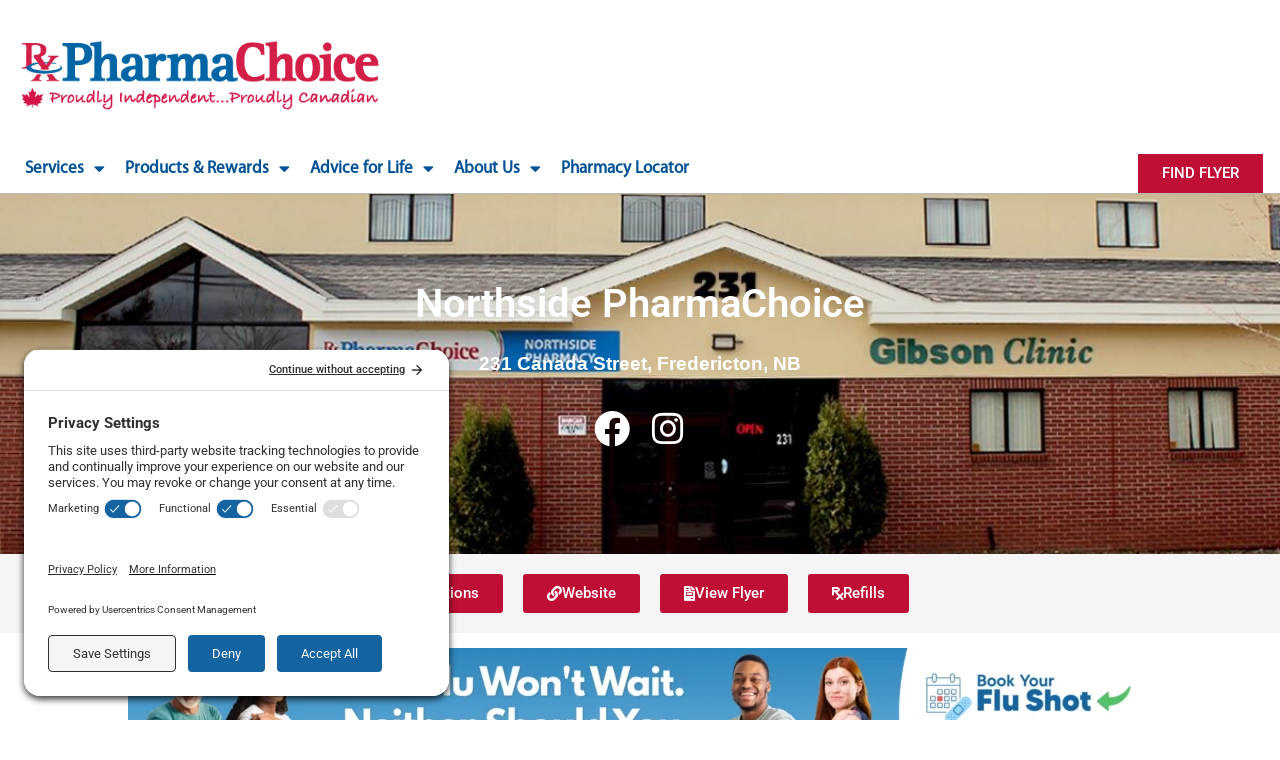

--- FILE ---
content_type: text/html; charset=UTF-8
request_url: https://www.pharmachoice.com/locations/northside-pharmachoice/
body_size: 38195
content:
<!DOCTYPE html>
<html lang="en-US" prefix="og: https://ogp.me/ns#">
<head>
<meta charset="UTF-8">
<meta name="viewport" content="width=device-width, initial-scale=1">
	<link rel="profile" href="https://gmpg.org/xfn/11"> 
		<style>img:is([sizes="auto" i], [sizes^="auto," i]) { contain-intrinsic-size: 3000px 1500px }</style>
	<!-- TERMAGEDDON + USERCENTRICS -->
<link rel="preconnect" href="//privacy-proxy.usercentrics.eu">
<link rel="preload" href="//privacy-proxy.usercentrics.eu/latest/uc-block.bundle.js" as="script">
<script type="application/javascript" src="https://privacy-proxy.usercentrics.eu/latest/uc-block.bundle.js"></script>
<script id="usercentrics-cmp" src="https://app.usercentrics.eu/browser-ui/latest/loader.js" data-settings-id="u_u2LmYXAeBIKC" async></script>
<script>
uc.deactivateBlocking([
  'U8QkTd2W', //Mapbox
]);
</script><!-- END TERMAGEDDON + USERCENTRICS -->

<!-- Search Engine Optimization by Rank Math PRO - https://rankmath.com/ -->
<title>Northside PharmaChoice | PharmaChoice</title>
<meta name="description" content="Visit Northside PharmaChoice today. Find here the main Northside PharmaChoice address, contact phone, hours, and services."/>
<meta name="robots" content="follow, index, max-snippet:-1, max-video-preview:-1, max-image-preview:large"/>
<link rel="canonical" href="https://www.pharmachoice.com/locations/northside-pharmachoice/" />
<meta property="og:locale" content="en_US" />
<meta property="og:type" content="article" />
<meta property="og:title" content="Northside PharmaChoice | PharmaChoice" />
<meta property="og:description" content="Visit Northside PharmaChoice today. Find here the main Northside PharmaChoice address, contact phone, hours, and services." />
<meta property="og:url" content="https://www.pharmachoice.com/locations/northside-pharmachoice/" />
<meta property="og:site_name" content="PharmaChoice" />
<meta property="article:publisher" content="https://www.facebook.com/PharmaChoice/" />
<meta property="og:updated_time" content="2026-01-22T21:59:58-06:00" />
<meta property="og:image" content="https://www.pharmachoice.com/wp-content/uploads/2021/02/pharmacist-assisting-customer.jpg" />
<meta property="og:image:secure_url" content="https://www.pharmachoice.com/wp-content/uploads/2021/02/pharmacist-assisting-customer.jpg" />
<meta property="og:image:width" content="1600" />
<meta property="og:image:height" content="1068" />
<meta property="og:image:alt" content="pharmacist assisting- ustomer" />
<meta property="og:image:type" content="image/jpeg" />
<meta name="twitter:card" content="summary_large_image" />
<meta name="twitter:title" content="Northside PharmaChoice | PharmaChoice" />
<meta name="twitter:description" content="Visit Northside PharmaChoice today. Find here the main Northside PharmaChoice address, contact phone, hours, and services." />
<meta name="twitter:site" content="@https://twitter.com/pharmachoice" />
<meta name="twitter:creator" content="@https://twitter.com/pharmachoice" />
<meta name="twitter:image" content="https://www.pharmachoice.com/wp-content/uploads/2021/02/pharmacist-assisting-customer.jpg" />
<script type="application/ld+json" class="rank-math-schema-pro">{"@context":"https://schema.org","@graph":[{"@type":"BreadcrumbList","@id":"https://www.pharmachoice.com/locations/northside-pharmachoice/#breadcrumb","itemListElement":[{"@type":"ListItem","position":"1","item":{"@id":"https://www.pharmachoice.com","name":"Home"}},{"@type":"ListItem","position":"2","item":{"@id":"https://www.pharmachoice.com/locations/","name":"Maps listings"}},{"@type":"ListItem","position":"3","item":{"@id":"https://www.pharmachoice.com/locations/northside-pharmachoice/","name":"Northside PharmaChoice"}}]}]}</script>
<!-- /Rank Math WordPress SEO plugin -->

<link rel='dns-prefetch' href='//maxcdn.bootstrapcdn.com' />
<link rel="alternate" type="application/rss+xml" title="PharmaChoice &raquo; Feed" href="https://www.pharmachoice.com/feed/" />
<link rel="alternate" type="application/rss+xml" title="PharmaChoice &raquo; Comments Feed" href="https://www.pharmachoice.com/comments/feed/" />
<script>
window._wpemojiSettings = {"baseUrl":"https:\/\/s.w.org\/images\/core\/emoji\/16.0.1\/72x72\/","ext":".png","svgUrl":"https:\/\/s.w.org\/images\/core\/emoji\/16.0.1\/svg\/","svgExt":".svg","source":{"concatemoji":"https:\/\/www.pharmachoice.com\/wp-includes\/js\/wp-emoji-release.min.js?ver=6.8.3"}};
/*! This file is auto-generated */
!function(s,n){var o,i,e;function c(e){try{var t={supportTests:e,timestamp:(new Date).valueOf()};sessionStorage.setItem(o,JSON.stringify(t))}catch(e){}}function p(e,t,n){e.clearRect(0,0,e.canvas.width,e.canvas.height),e.fillText(t,0,0);var t=new Uint32Array(e.getImageData(0,0,e.canvas.width,e.canvas.height).data),a=(e.clearRect(0,0,e.canvas.width,e.canvas.height),e.fillText(n,0,0),new Uint32Array(e.getImageData(0,0,e.canvas.width,e.canvas.height).data));return t.every(function(e,t){return e===a[t]})}function u(e,t){e.clearRect(0,0,e.canvas.width,e.canvas.height),e.fillText(t,0,0);for(var n=e.getImageData(16,16,1,1),a=0;a<n.data.length;a++)if(0!==n.data[a])return!1;return!0}function f(e,t,n,a){switch(t){case"flag":return n(e,"\ud83c\udff3\ufe0f\u200d\u26a7\ufe0f","\ud83c\udff3\ufe0f\u200b\u26a7\ufe0f")?!1:!n(e,"\ud83c\udde8\ud83c\uddf6","\ud83c\udde8\u200b\ud83c\uddf6")&&!n(e,"\ud83c\udff4\udb40\udc67\udb40\udc62\udb40\udc65\udb40\udc6e\udb40\udc67\udb40\udc7f","\ud83c\udff4\u200b\udb40\udc67\u200b\udb40\udc62\u200b\udb40\udc65\u200b\udb40\udc6e\u200b\udb40\udc67\u200b\udb40\udc7f");case"emoji":return!a(e,"\ud83e\udedf")}return!1}function g(e,t,n,a){var r="undefined"!=typeof WorkerGlobalScope&&self instanceof WorkerGlobalScope?new OffscreenCanvas(300,150):s.createElement("canvas"),o=r.getContext("2d",{willReadFrequently:!0}),i=(o.textBaseline="top",o.font="600 32px Arial",{});return e.forEach(function(e){i[e]=t(o,e,n,a)}),i}function t(e){var t=s.createElement("script");t.src=e,t.defer=!0,s.head.appendChild(t)}"undefined"!=typeof Promise&&(o="wpEmojiSettingsSupports",i=["flag","emoji"],n.supports={everything:!0,everythingExceptFlag:!0},e=new Promise(function(e){s.addEventListener("DOMContentLoaded",e,{once:!0})}),new Promise(function(t){var n=function(){try{var e=JSON.parse(sessionStorage.getItem(o));if("object"==typeof e&&"number"==typeof e.timestamp&&(new Date).valueOf()<e.timestamp+604800&&"object"==typeof e.supportTests)return e.supportTests}catch(e){}return null}();if(!n){if("undefined"!=typeof Worker&&"undefined"!=typeof OffscreenCanvas&&"undefined"!=typeof URL&&URL.createObjectURL&&"undefined"!=typeof Blob)try{var e="postMessage("+g.toString()+"("+[JSON.stringify(i),f.toString(),p.toString(),u.toString()].join(",")+"));",a=new Blob([e],{type:"text/javascript"}),r=new Worker(URL.createObjectURL(a),{name:"wpTestEmojiSupports"});return void(r.onmessage=function(e){c(n=e.data),r.terminate(),t(n)})}catch(e){}c(n=g(i,f,p,u))}t(n)}).then(function(e){for(var t in e)n.supports[t]=e[t],n.supports.everything=n.supports.everything&&n.supports[t],"flag"!==t&&(n.supports.everythingExceptFlag=n.supports.everythingExceptFlag&&n.supports[t]);n.supports.everythingExceptFlag=n.supports.everythingExceptFlag&&!n.supports.flag,n.DOMReady=!1,n.readyCallback=function(){n.DOMReady=!0}}).then(function(){return e}).then(function(){var e;n.supports.everything||(n.readyCallback(),(e=n.source||{}).concatemoji?t(e.concatemoji):e.wpemoji&&e.twemoji&&(t(e.twemoji),t(e.wpemoji)))}))}((window,document),window._wpemojiSettings);
</script>
<link rel='stylesheet' id='pharmachoice_sso_styles-css' href='https://www.pharmachoice.com/wp-content/plugins/pharmachoice-sso/assets/css/sso-styles.css' media='all' />
<style id='cf-frontend-style-inline-css'>
@font-face {
	font-family: 'Myriad Pro';
	font-weight: 400;
	font-display: auto;
	src: url('https://www.pharmachoice.com/wp-content/uploads/2021/01/MYRIADPRO-REGULAR.woff') format('woff'),
		url('https://www.pharmachoice.com/wp-content/uploads/2021/01/MYRIADPRO-REGULAR.woff') format('woff'),
		url('https://www.pharmachoice.com/wp-content/uploads/2021/01/MYRIADPRO-REGULAR.woff') format('woff');
}
</style>
<link rel='stylesheet' id='astra-theme-css-css' href='https://www.pharmachoice.com/wp-content/themes/astra/assets/css/minified/frontend.min.css?ver=4.11.6' media='all' />
<style id='astra-theme-css-inline-css'>
.ast-no-sidebar .entry-content .alignfull {margin-left: calc( -50vw + 50%);margin-right: calc( -50vw + 50%);max-width: 100vw;width: 100vw;}.ast-no-sidebar .entry-content .alignwide {margin-left: calc(-41vw + 50%);margin-right: calc(-41vw + 50%);max-width: unset;width: unset;}.ast-no-sidebar .entry-content .alignfull .alignfull,.ast-no-sidebar .entry-content .alignfull .alignwide,.ast-no-sidebar .entry-content .alignwide .alignfull,.ast-no-sidebar .entry-content .alignwide .alignwide,.ast-no-sidebar .entry-content .wp-block-column .alignfull,.ast-no-sidebar .entry-content .wp-block-column .alignwide{width: 100%;margin-left: auto;margin-right: auto;}.wp-block-gallery,.blocks-gallery-grid {margin: 0;}.wp-block-separator {max-width: 100px;}.wp-block-separator.is-style-wide,.wp-block-separator.is-style-dots {max-width: none;}.entry-content .has-2-columns .wp-block-column:first-child {padding-right: 10px;}.entry-content .has-2-columns .wp-block-column:last-child {padding-left: 10px;}@media (max-width: 782px) {.entry-content .wp-block-columns .wp-block-column {flex-basis: 100%;}.entry-content .has-2-columns .wp-block-column:first-child {padding-right: 0;}.entry-content .has-2-columns .wp-block-column:last-child {padding-left: 0;}}body .entry-content .wp-block-latest-posts {margin-left: 0;}body .entry-content .wp-block-latest-posts li {list-style: none;}.ast-no-sidebar .ast-container .entry-content .wp-block-latest-posts {margin-left: 0;}.ast-header-break-point .entry-content .alignwide {margin-left: auto;margin-right: auto;}.entry-content .blocks-gallery-item img {margin-bottom: auto;}.wp-block-pullquote {border-top: 4px solid #555d66;border-bottom: 4px solid #555d66;color: #40464d;}:root{--ast-post-nav-space:0;--ast-container-default-xlg-padding:6.67em;--ast-container-default-lg-padding:5.67em;--ast-container-default-slg-padding:4.34em;--ast-container-default-md-padding:3.34em;--ast-container-default-sm-padding:6.67em;--ast-container-default-xs-padding:2.4em;--ast-container-default-xxs-padding:1.4em;--ast-code-block-background:#EEEEEE;--ast-comment-inputs-background:#FAFAFA;--ast-normal-container-width:1200px;--ast-narrow-container-width:750px;--ast-blog-title-font-weight:normal;--ast-blog-meta-weight:inherit;--ast-global-color-primary:var(--ast-global-color-5);--ast-global-color-secondary:var(--ast-global-color-4);--ast-global-color-alternate-background:var(--ast-global-color-7);--ast-global-color-subtle-background:var(--ast-global-color-6);--ast-bg-style-guide:#F8FAFC;--ast-shadow-style-guide:0px 0px 4px 0 #00000057;--ast-global-dark-bg-style:#fff;--ast-global-dark-lfs:#fbfbfb;--ast-widget-bg-color:#fafafa;--ast-wc-container-head-bg-color:#fbfbfb;--ast-title-layout-bg:#eeeeee;--ast-search-border-color:#e7e7e7;--ast-lifter-hover-bg:#e6e6e6;--ast-gallery-block-color:#000;--srfm-color-input-label:var(--ast-global-color-2);}html{font-size:93.75%;}a,.page-title{color:var(--ast-global-color-0);}a:hover,a:focus{color:var(--ast-global-color-1);}body,button,input,select,textarea,.ast-button,.ast-custom-button{font-family:Myriad Pro,Helvetica,Arial,sans-serif;font-weight:400;font-size:15px;font-size:1rem;line-height:var(--ast-body-line-height,1.65em);}blockquote{color:var(--ast-global-color-3);}p,.entry-content p{margin-bottom:0em;}h1,.entry-content h1,h2,.entry-content h2,h3,.entry-content h3,h4,.entry-content h4,h5,.entry-content h5,h6,.entry-content h6,.site-title,.site-title a{font-family:Myriad Pro,Helvetica,Arial,sans-serif;font-weight:400;}.ast-site-identity .site-title a{color:var(--ast-global-color-2);}.site-title{font-size:35px;font-size:2.3333333333333rem;display:block;}.site-header .site-description{font-size:15px;font-size:1rem;display:none;}.entry-title{font-size:26px;font-size:1.7333333333333rem;}.archive .ast-article-post .ast-article-inner,.blog .ast-article-post .ast-article-inner,.archive .ast-article-post .ast-article-inner:hover,.blog .ast-article-post .ast-article-inner:hover{overflow:hidden;}h1,.entry-content h1{font-size:40px;font-size:2.6666666666667rem;font-family:Myriad Pro,Helvetica,Arial,sans-serif;line-height:1.4em;}h2,.entry-content h2{font-size:32px;font-size:2.1333333333333rem;font-family:Myriad Pro,Helvetica,Arial,sans-serif;line-height:1.3em;}h3,.entry-content h3{font-size:26px;font-size:1.7333333333333rem;font-family:Myriad Pro,Helvetica,Arial,sans-serif;line-height:1.3em;}h4,.entry-content h4{font-size:24px;font-size:1.6rem;line-height:1.2em;font-family:Myriad Pro,Helvetica,Arial,sans-serif;}h5,.entry-content h5{font-size:20px;font-size:1.3333333333333rem;line-height:1.2em;font-family:Myriad Pro,Helvetica,Arial,sans-serif;}h6,.entry-content h6{font-size:16px;font-size:1.0666666666667rem;line-height:1.25em;font-family:Myriad Pro,Helvetica,Arial,sans-serif;}::selection{background-color:var(--ast-global-color-0);color:#ffffff;}body,h1,.entry-title a,.entry-content h1,h2,.entry-content h2,h3,.entry-content h3,h4,.entry-content h4,h5,.entry-content h5,h6,.entry-content h6{color:var(--ast-global-color-3);}.tagcloud a:hover,.tagcloud a:focus,.tagcloud a.current-item{color:#ffffff;border-color:var(--ast-global-color-0);background-color:var(--ast-global-color-0);}input:focus,input[type="text"]:focus,input[type="email"]:focus,input[type="url"]:focus,input[type="password"]:focus,input[type="reset"]:focus,input[type="search"]:focus,textarea:focus{border-color:var(--ast-global-color-0);}input[type="radio"]:checked,input[type=reset],input[type="checkbox"]:checked,input[type="checkbox"]:hover:checked,input[type="checkbox"]:focus:checked,input[type=range]::-webkit-slider-thumb{border-color:var(--ast-global-color-0);background-color:var(--ast-global-color-0);box-shadow:none;}.site-footer a:hover + .post-count,.site-footer a:focus + .post-count{background:var(--ast-global-color-0);border-color:var(--ast-global-color-0);}.single .nav-links .nav-previous,.single .nav-links .nav-next{color:var(--ast-global-color-0);}.entry-meta,.entry-meta *{line-height:1.45;color:var(--ast-global-color-0);}.entry-meta a:not(.ast-button):hover,.entry-meta a:not(.ast-button):hover *,.entry-meta a:not(.ast-button):focus,.entry-meta a:not(.ast-button):focus *,.page-links > .page-link,.page-links .page-link:hover,.post-navigation a:hover{color:var(--ast-global-color-1);}#cat option,.secondary .calendar_wrap thead a,.secondary .calendar_wrap thead a:visited{color:var(--ast-global-color-0);}.secondary .calendar_wrap #today,.ast-progress-val span{background:var(--ast-global-color-0);}.secondary a:hover + .post-count,.secondary a:focus + .post-count{background:var(--ast-global-color-0);border-color:var(--ast-global-color-0);}.calendar_wrap #today > a{color:#ffffff;}.page-links .page-link,.single .post-navigation a{color:var(--ast-global-color-0);}.ast-search-menu-icon .search-form button.search-submit{padding:0 4px;}.ast-search-menu-icon form.search-form{padding-right:0;}.ast-search-menu-icon.slide-search input.search-field{width:0;}.ast-header-search .ast-search-menu-icon.ast-dropdown-active .search-form,.ast-header-search .ast-search-menu-icon.ast-dropdown-active .search-field:focus{transition:all 0.2s;}.search-form input.search-field:focus{outline:none;}.widget-title,.widget .wp-block-heading{font-size:21px;font-size:1.4rem;color:var(--ast-global-color-3);}.single .ast-author-details .author-title{color:var(--ast-global-color-1);}.ast-search-menu-icon.slide-search a:focus-visible:focus-visible,.astra-search-icon:focus-visible,#close:focus-visible,a:focus-visible,.ast-menu-toggle:focus-visible,.site .skip-link:focus-visible,.wp-block-loginout input:focus-visible,.wp-block-search.wp-block-search__button-inside .wp-block-search__inside-wrapper,.ast-header-navigation-arrow:focus-visible,.ast-orders-table__row .ast-orders-table__cell:focus-visible,a#ast-apply-coupon:focus-visible,#ast-apply-coupon:focus-visible,#close:focus-visible,.button.search-submit:focus-visible,#search_submit:focus,.normal-search:focus-visible,.ast-header-account-wrap:focus-visible,.astra-cart-drawer-close:focus,.ast-single-variation:focus,.ast-button:focus{outline-style:dotted;outline-color:inherit;outline-width:thin;}input:focus,input[type="text"]:focus,input[type="email"]:focus,input[type="url"]:focus,input[type="password"]:focus,input[type="reset"]:focus,input[type="search"]:focus,input[type="number"]:focus,textarea:focus,.wp-block-search__input:focus,[data-section="section-header-mobile-trigger"] .ast-button-wrap .ast-mobile-menu-trigger-minimal:focus,.ast-mobile-popup-drawer.active .menu-toggle-close:focus,#ast-scroll-top:focus,#coupon_code:focus,#ast-coupon-code:focus{border-style:dotted;border-color:inherit;border-width:thin;}input{outline:none;}.ast-logo-title-inline .site-logo-img{padding-right:1em;}body .ast-oembed-container *{position:absolute;top:0;width:100%;height:100%;left:0;}body .wp-block-embed-pocket-casts .ast-oembed-container *{position:unset;}.ast-single-post-featured-section + article {margin-top: 2em;}.site-content .ast-single-post-featured-section img {width: 100%;overflow: hidden;object-fit: cover;}.site > .ast-single-related-posts-container {margin-top: 0;}@media (min-width: 922px) {.ast-desktop .ast-container--narrow {max-width: var(--ast-narrow-container-width);margin: 0 auto;}}.ast-page-builder-template .hentry {margin: 0;}.ast-page-builder-template .site-content > .ast-container {max-width: 100%;padding: 0;}.ast-page-builder-template .site .site-content #primary {padding: 0;margin: 0;}.ast-page-builder-template .no-results {text-align: center;margin: 4em auto;}.ast-page-builder-template .ast-pagination {padding: 2em;}.ast-page-builder-template .entry-header.ast-no-title.ast-no-thumbnail {margin-top: 0;}.ast-page-builder-template .entry-header.ast-header-without-markup {margin-top: 0;margin-bottom: 0;}.ast-page-builder-template .entry-header.ast-no-title.ast-no-meta {margin-bottom: 0;}.ast-page-builder-template.single .post-navigation {padding-bottom: 2em;}.ast-page-builder-template.single-post .site-content > .ast-container {max-width: 100%;}.ast-page-builder-template .entry-header {margin-top: 4em;margin-left: auto;margin-right: auto;padding-left: 20px;padding-right: 20px;}.single.ast-page-builder-template .entry-header {padding-left: 20px;padding-right: 20px;}.ast-page-builder-template .ast-archive-description {margin: 4em auto 0;padding-left: 20px;padding-right: 20px;}.ast-page-builder-template.ast-no-sidebar .entry-content .alignwide {margin-left: 0;margin-right: 0;}@media (max-width:921.9px){#ast-desktop-header{display:none;}}@media (min-width:922px){#ast-mobile-header{display:none;}}@media( max-width: 420px ) {.single .nav-links .nav-previous,.single .nav-links .nav-next {width: 100%;text-align: center;}}.wp-block-buttons.aligncenter{justify-content:center;}@media (max-width:921px){.ast-theme-transparent-header #primary,.ast-theme-transparent-header #secondary{padding:0;}}@media (max-width:921px){.ast-plain-container.ast-no-sidebar #primary{padding:0;}}.ast-plain-container.ast-no-sidebar #primary{margin-top:0;margin-bottom:0;}@media (min-width:1200px){.wp-block-group .has-background{padding:20px;}}@media (min-width:1200px){.ast-plain-container.ast-no-sidebar .entry-content .alignwide .wp-block-cover__inner-container,.ast-plain-container.ast-no-sidebar .entry-content .alignfull .wp-block-cover__inner-container{width:1240px;}}@media (min-width:1200px){.wp-block-cover-image.alignwide .wp-block-cover__inner-container,.wp-block-cover.alignwide .wp-block-cover__inner-container,.wp-block-cover-image.alignfull .wp-block-cover__inner-container,.wp-block-cover.alignfull .wp-block-cover__inner-container{width:100%;}}.wp-block-columns{margin-bottom:unset;}.wp-block-image.size-full{margin:2rem 0;}.wp-block-separator.has-background{padding:0;}.wp-block-gallery{margin-bottom:1.6em;}.wp-block-group{padding-top:4em;padding-bottom:4em;}.wp-block-group__inner-container .wp-block-columns:last-child,.wp-block-group__inner-container :last-child,.wp-block-table table{margin-bottom:0;}.blocks-gallery-grid{width:100%;}.wp-block-navigation-link__content{padding:5px 0;}.wp-block-group .wp-block-group .has-text-align-center,.wp-block-group .wp-block-column .has-text-align-center{max-width:100%;}.has-text-align-center{margin:0 auto;}@media (min-width:1200px){.wp-block-cover__inner-container,.alignwide .wp-block-group__inner-container,.alignfull .wp-block-group__inner-container{max-width:1200px;margin:0 auto;}.wp-block-group.alignnone,.wp-block-group.aligncenter,.wp-block-group.alignleft,.wp-block-group.alignright,.wp-block-group.alignwide,.wp-block-columns.alignwide{margin:2rem 0 1rem 0;}}@media (max-width:1200px){.wp-block-group{padding:3em;}.wp-block-group .wp-block-group{padding:1.5em;}.wp-block-columns,.wp-block-column{margin:1rem 0;}}@media (min-width:921px){.wp-block-columns .wp-block-group{padding:2em;}}@media (max-width:544px){.wp-block-cover-image .wp-block-cover__inner-container,.wp-block-cover .wp-block-cover__inner-container{width:unset;}.wp-block-cover,.wp-block-cover-image{padding:2em 0;}.wp-block-group,.wp-block-cover{padding:2em;}.wp-block-media-text__media img,.wp-block-media-text__media video{width:unset;max-width:100%;}.wp-block-media-text.has-background .wp-block-media-text__content{padding:1em;}}.wp-block-image.aligncenter{margin-left:auto;margin-right:auto;}.wp-block-table.aligncenter{margin-left:auto;margin-right:auto;}@media (min-width:544px){.entry-content .wp-block-media-text.has-media-on-the-right .wp-block-media-text__content{padding:0 8% 0 0;}.entry-content .wp-block-media-text .wp-block-media-text__content{padding:0 0 0 8%;}.ast-plain-container .site-content .entry-content .has-custom-content-position.is-position-bottom-left > *,.ast-plain-container .site-content .entry-content .has-custom-content-position.is-position-bottom-right > *,.ast-plain-container .site-content .entry-content .has-custom-content-position.is-position-top-left > *,.ast-plain-container .site-content .entry-content .has-custom-content-position.is-position-top-right > *,.ast-plain-container .site-content .entry-content .has-custom-content-position.is-position-center-right > *,.ast-plain-container .site-content .entry-content .has-custom-content-position.is-position-center-left > *{margin:0;}}@media (max-width:544px){.entry-content .wp-block-media-text .wp-block-media-text__content{padding:8% 0;}.wp-block-media-text .wp-block-media-text__media img{width:auto;max-width:100%;}}.wp-block-buttons .wp-block-button.is-style-outline .wp-block-button__link.wp-element-button,.ast-outline-button,.wp-block-uagb-buttons-child .uagb-buttons-repeater.ast-outline-button{border-top-width:2px;border-right-width:2px;border-bottom-width:2px;border-left-width:2px;font-family:inherit;font-weight:inherit;line-height:1em;}.wp-block-button .wp-block-button__link.wp-element-button.is-style-outline:not(.has-background),.wp-block-button.is-style-outline>.wp-block-button__link.wp-element-button:not(.has-background),.ast-outline-button{background-color:transparent;}.entry-content[data-ast-blocks-layout] > figure{margin-bottom:1em;}.elementor-widget-container .elementor-loop-container .e-loop-item[data-elementor-type="loop-item"]{width:100%;}@media (max-width:921px){.ast-separate-container #primary,.ast-separate-container #secondary{padding:1.5em 0;}#primary,#secondary{padding:1.5em 0;margin:0;}.ast-left-sidebar #content > .ast-container{display:flex;flex-direction:column-reverse;width:100%;}.ast-separate-container .ast-article-post,.ast-separate-container .ast-article-single{padding:1.5em 2.14em;}.ast-author-box img.avatar{margin:20px 0 0 0;}}@media (min-width:922px){.ast-separate-container.ast-right-sidebar #primary,.ast-separate-container.ast-left-sidebar #primary{border:0;}.search-no-results.ast-separate-container #primary{margin-bottom:4em;}}.wp-block-button .wp-block-button__link{color:#ffffff;}.wp-block-button .wp-block-button__link:hover,.wp-block-button .wp-block-button__link:focus{color:#ffffff;background-color:var(--ast-global-color-1);border-color:var(--ast-global-color-1);}.elementor-widget-heading h1.elementor-heading-title{line-height:1.4em;}.elementor-widget-heading h2.elementor-heading-title{line-height:1.3em;}.elementor-widget-heading h3.elementor-heading-title{line-height:1.3em;}.elementor-widget-heading h4.elementor-heading-title{line-height:1.2em;}.elementor-widget-heading h5.elementor-heading-title{line-height:1.2em;}.elementor-widget-heading h6.elementor-heading-title{line-height:1.25em;}.wp-block-button .wp-block-button__link{border-top-width:0;border-right-width:0;border-left-width:0;border-bottom-width:0;border-color:var(--ast-global-color-0);background-color:var(--ast-global-color-0);color:#ffffff;font-family:inherit;font-weight:inherit;line-height:1em;padding-top:10px;padding-right:40px;padding-bottom:10px;padding-left:40px;}.menu-toggle,button,.ast-button,.ast-custom-button,.button,input#submit,input[type="button"],input[type="submit"],input[type="reset"]{border-style:solid;border-top-width:0;border-right-width:0;border-left-width:0;border-bottom-width:0;color:#ffffff;border-color:var(--ast-global-color-0);background-color:var(--ast-global-color-0);padding-top:10px;padding-right:40px;padding-bottom:10px;padding-left:40px;font-family:inherit;font-weight:inherit;line-height:1em;}button:focus,.menu-toggle:hover,button:hover,.ast-button:hover,.ast-custom-button:hover .button:hover,.ast-custom-button:hover ,input[type=reset]:hover,input[type=reset]:focus,input#submit:hover,input#submit:focus,input[type="button"]:hover,input[type="button"]:focus,input[type="submit"]:hover,input[type="submit"]:focus{color:#ffffff;background-color:var(--ast-global-color-1);border-color:var(--ast-global-color-1);}@media (max-width:921px){.ast-mobile-header-stack .main-header-bar .ast-search-menu-icon{display:inline-block;}.ast-header-break-point.ast-header-custom-item-outside .ast-mobile-header-stack .main-header-bar .ast-search-icon{margin:0;}.ast-comment-avatar-wrap img{max-width:2.5em;}.ast-comment-meta{padding:0 1.8888em 1.3333em;}.ast-separate-container .ast-comment-list li.depth-1{padding:1.5em 2.14em;}.ast-separate-container .comment-respond{padding:2em 2.14em;}}@media (min-width:544px){.ast-container{max-width:100%;}}@media (max-width:544px){.ast-separate-container .ast-article-post,.ast-separate-container .ast-article-single,.ast-separate-container .comments-title,.ast-separate-container .ast-archive-description{padding:1.5em 1em;}.ast-separate-container #content .ast-container{padding-left:0.54em;padding-right:0.54em;}.ast-separate-container .ast-comment-list .bypostauthor{padding:.5em;}.ast-search-menu-icon.ast-dropdown-active .search-field{width:170px;}} #ast-mobile-header .ast-site-header-cart-li a{pointer-events:none;}.ast-no-sidebar.ast-separate-container .entry-content .alignfull {margin-left: -6.67em;margin-right: -6.67em;width: auto;}@media (max-width: 1200px) {.ast-no-sidebar.ast-separate-container .entry-content .alignfull {margin-left: -2.4em;margin-right: -2.4em;}}@media (max-width: 768px) {.ast-no-sidebar.ast-separate-container .entry-content .alignfull {margin-left: -2.14em;margin-right: -2.14em;}}@media (max-width: 544px) {.ast-no-sidebar.ast-separate-container .entry-content .alignfull {margin-left: -1em;margin-right: -1em;}}.ast-no-sidebar.ast-separate-container .entry-content .alignwide {margin-left: -20px;margin-right: -20px;}.ast-no-sidebar.ast-separate-container .entry-content .wp-block-column .alignfull,.ast-no-sidebar.ast-separate-container .entry-content .wp-block-column .alignwide {margin-left: auto;margin-right: auto;width: 100%;}@media (max-width:921px){.site-title{display:block;}.site-header .site-description{display:none;}h1,.entry-content h1{font-size:30px;}h2,.entry-content h2{font-size:25px;}h3,.entry-content h3{font-size:20px;}}@media (max-width:544px){.site-title{display:block;}.site-header .site-description{display:none;}h1,.entry-content h1{font-size:30px;}h2,.entry-content h2{font-size:25px;}h3,.entry-content h3{font-size:20px;}}@media (max-width:921px){html{font-size:85.5%;}}@media (max-width:544px){html{font-size:85.5%;}}@media (min-width:922px){.ast-container{max-width:1240px;}}@font-face {font-family: "Astra";src: url(https://www.pharmachoice.com/wp-content/themes/astra/assets/fonts/astra.woff) format("woff"),url(https://www.pharmachoice.com/wp-content/themes/astra/assets/fonts/astra.ttf) format("truetype"),url(https://www.pharmachoice.com/wp-content/themes/astra/assets/fonts/astra.svg#astra) format("svg");font-weight: normal;font-style: normal;font-display: fallback;}@media (min-width:922px){.main-header-menu .sub-menu .menu-item.ast-left-align-sub-menu:hover > .sub-menu,.main-header-menu .sub-menu .menu-item.ast-left-align-sub-menu.focus > .sub-menu{margin-left:-0px;}}.site .comments-area{padding-bottom:3em;}.astra-icon-down_arrow::after {content: "\e900";font-family: Astra;}.astra-icon-close::after {content: "\e5cd";font-family: Astra;}.astra-icon-drag_handle::after {content: "\e25d";font-family: Astra;}.astra-icon-format_align_justify::after {content: "\e235";font-family: Astra;}.astra-icon-menu::after {content: "\e5d2";font-family: Astra;}.astra-icon-reorder::after {content: "\e8fe";font-family: Astra;}.astra-icon-search::after {content: "\e8b6";font-family: Astra;}.astra-icon-zoom_in::after {content: "\e56b";font-family: Astra;}.astra-icon-check-circle::after {content: "\e901";font-family: Astra;}.astra-icon-shopping-cart::after {content: "\f07a";font-family: Astra;}.astra-icon-shopping-bag::after {content: "\f290";font-family: Astra;}.astra-icon-shopping-basket::after {content: "\f291";font-family: Astra;}.astra-icon-circle-o::after {content: "\e903";font-family: Astra;}.astra-icon-certificate::after {content: "\e902";font-family: Astra;}blockquote {padding: 1.2em;}:root .has-ast-global-color-0-color{color:var(--ast-global-color-0);}:root .has-ast-global-color-0-background-color{background-color:var(--ast-global-color-0);}:root .wp-block-button .has-ast-global-color-0-color{color:var(--ast-global-color-0);}:root .wp-block-button .has-ast-global-color-0-background-color{background-color:var(--ast-global-color-0);}:root .has-ast-global-color-1-color{color:var(--ast-global-color-1);}:root .has-ast-global-color-1-background-color{background-color:var(--ast-global-color-1);}:root .wp-block-button .has-ast-global-color-1-color{color:var(--ast-global-color-1);}:root .wp-block-button .has-ast-global-color-1-background-color{background-color:var(--ast-global-color-1);}:root .has-ast-global-color-2-color{color:var(--ast-global-color-2);}:root .has-ast-global-color-2-background-color{background-color:var(--ast-global-color-2);}:root .wp-block-button .has-ast-global-color-2-color{color:var(--ast-global-color-2);}:root .wp-block-button .has-ast-global-color-2-background-color{background-color:var(--ast-global-color-2);}:root .has-ast-global-color-3-color{color:var(--ast-global-color-3);}:root .has-ast-global-color-3-background-color{background-color:var(--ast-global-color-3);}:root .wp-block-button .has-ast-global-color-3-color{color:var(--ast-global-color-3);}:root .wp-block-button .has-ast-global-color-3-background-color{background-color:var(--ast-global-color-3);}:root .has-ast-global-color-4-color{color:var(--ast-global-color-4);}:root .has-ast-global-color-4-background-color{background-color:var(--ast-global-color-4);}:root .wp-block-button .has-ast-global-color-4-color{color:var(--ast-global-color-4);}:root .wp-block-button .has-ast-global-color-4-background-color{background-color:var(--ast-global-color-4);}:root .has-ast-global-color-5-color{color:var(--ast-global-color-5);}:root .has-ast-global-color-5-background-color{background-color:var(--ast-global-color-5);}:root .wp-block-button .has-ast-global-color-5-color{color:var(--ast-global-color-5);}:root .wp-block-button .has-ast-global-color-5-background-color{background-color:var(--ast-global-color-5);}:root .has-ast-global-color-6-color{color:var(--ast-global-color-6);}:root .has-ast-global-color-6-background-color{background-color:var(--ast-global-color-6);}:root .wp-block-button .has-ast-global-color-6-color{color:var(--ast-global-color-6);}:root .wp-block-button .has-ast-global-color-6-background-color{background-color:var(--ast-global-color-6);}:root .has-ast-global-color-7-color{color:var(--ast-global-color-7);}:root .has-ast-global-color-7-background-color{background-color:var(--ast-global-color-7);}:root .wp-block-button .has-ast-global-color-7-color{color:var(--ast-global-color-7);}:root .wp-block-button .has-ast-global-color-7-background-color{background-color:var(--ast-global-color-7);}:root .has-ast-global-color-8-color{color:var(--ast-global-color-8);}:root .has-ast-global-color-8-background-color{background-color:var(--ast-global-color-8);}:root .wp-block-button .has-ast-global-color-8-color{color:var(--ast-global-color-8);}:root .wp-block-button .has-ast-global-color-8-background-color{background-color:var(--ast-global-color-8);}:root{--ast-global-color-0:#0170B9;--ast-global-color-1:#3a3a3a;--ast-global-color-2:#3a3a3a;--ast-global-color-3:#4B4F58;--ast-global-color-4:#F5F5F5;--ast-global-color-5:#FFFFFF;--ast-global-color-6:#E5E5E5;--ast-global-color-7:#424242;--ast-global-color-8:#000000;}:root {--ast-border-color : #dddddd;}.ast-single-entry-banner {-js-display: flex;display: flex;flex-direction: column;justify-content: center;text-align: center;position: relative;background: var(--ast-title-layout-bg);}.ast-single-entry-banner[data-banner-layout="layout-1"] {max-width: 1200px;background: inherit;padding: 20px 0;}.ast-single-entry-banner[data-banner-width-type="custom"] {margin: 0 auto;width: 100%;}.ast-single-entry-banner + .site-content .entry-header {margin-bottom: 0;}.site .ast-author-avatar {--ast-author-avatar-size: ;}a.ast-underline-text {text-decoration: underline;}.ast-container > .ast-terms-link {position: relative;display: block;}a.ast-button.ast-badge-tax {padding: 4px 8px;border-radius: 3px;font-size: inherit;}header.entry-header > *:not(:last-child){margin-bottom:10px;}.ast-archive-entry-banner {-js-display: flex;display: flex;flex-direction: column;justify-content: center;text-align: center;position: relative;background: var(--ast-title-layout-bg);}.ast-archive-entry-banner[data-banner-width-type="custom"] {margin: 0 auto;width: 100%;}.ast-archive-entry-banner[data-banner-layout="layout-1"] {background: inherit;padding: 20px 0;text-align: left;}body.archive .ast-archive-description{max-width:1200px;width:100%;text-align:left;padding-top:3em;padding-right:3em;padding-bottom:3em;padding-left:3em;}body.archive .ast-archive-description .ast-archive-title,body.archive .ast-archive-description .ast-archive-title *{font-size:40px;font-size:2.6666666666667rem;}body.archive .ast-archive-description > *:not(:last-child){margin-bottom:10px;}@media (max-width:921px){body.archive .ast-archive-description{text-align:left;}}@media (max-width:544px){body.archive .ast-archive-description{text-align:left;}}.ast-breadcrumbs .trail-browse,.ast-breadcrumbs .trail-items,.ast-breadcrumbs .trail-items li{display:inline-block;margin:0;padding:0;border:none;background:inherit;text-indent:0;text-decoration:none;}.ast-breadcrumbs .trail-browse{font-size:inherit;font-style:inherit;font-weight:inherit;color:inherit;}.ast-breadcrumbs .trail-items{list-style:none;}.trail-items li::after{padding:0 0.3em;content:"\00bb";}.trail-items li:last-of-type::after{display:none;}h1,.entry-content h1,h2,.entry-content h2,h3,.entry-content h3,h4,.entry-content h4,h5,.entry-content h5,h6,.entry-content h6{color:var(--ast-global-color-2);}@media (max-width:921px){.ast-builder-grid-row-container.ast-builder-grid-row-tablet-3-firstrow .ast-builder-grid-row > *:first-child,.ast-builder-grid-row-container.ast-builder-grid-row-tablet-3-lastrow .ast-builder-grid-row > *:last-child{grid-column:1 / -1;}}@media (max-width:544px){.ast-builder-grid-row-container.ast-builder-grid-row-mobile-3-firstrow .ast-builder-grid-row > *:first-child,.ast-builder-grid-row-container.ast-builder-grid-row-mobile-3-lastrow .ast-builder-grid-row > *:last-child{grid-column:1 / -1;}}.ast-builder-layout-element[data-section="title_tagline"]{display:flex;}@media (max-width:921px){.ast-header-break-point .ast-builder-layout-element[data-section="title_tagline"]{display:flex;}}@media (max-width:544px){.ast-header-break-point .ast-builder-layout-element[data-section="title_tagline"]{display:flex;}}.ast-builder-menu-1{font-family:inherit;font-weight:inherit;}.ast-builder-menu-1 .sub-menu,.ast-builder-menu-1 .inline-on-mobile .sub-menu{border-top-width:2px;border-bottom-width:0px;border-right-width:0px;border-left-width:0px;border-color:var(--ast-global-color-0);border-style:solid;}.ast-builder-menu-1 .sub-menu .sub-menu{top:-2px;}.ast-builder-menu-1 .main-header-menu > .menu-item > .sub-menu,.ast-builder-menu-1 .main-header-menu > .menu-item > .astra-full-megamenu-wrapper{margin-top:0px;}.ast-desktop .ast-builder-menu-1 .main-header-menu > .menu-item > .sub-menu:before,.ast-desktop .ast-builder-menu-1 .main-header-menu > .menu-item > .astra-full-megamenu-wrapper:before{height:calc( 0px + 2px + 5px );}.ast-desktop .ast-builder-menu-1 .menu-item .sub-menu .menu-link{border-style:none;}@media (max-width:921px){.ast-header-break-point .ast-builder-menu-1 .menu-item.menu-item-has-children > .ast-menu-toggle{top:0;}.ast-builder-menu-1 .inline-on-mobile .menu-item.menu-item-has-children > .ast-menu-toggle{right:-15px;}.ast-builder-menu-1 .menu-item-has-children > .menu-link:after{content:unset;}.ast-builder-menu-1 .main-header-menu > .menu-item > .sub-menu,.ast-builder-menu-1 .main-header-menu > .menu-item > .astra-full-megamenu-wrapper{margin-top:0;}}@media (max-width:544px){.ast-header-break-point .ast-builder-menu-1 .menu-item.menu-item-has-children > .ast-menu-toggle{top:0;}.ast-builder-menu-1 .main-header-menu > .menu-item > .sub-menu,.ast-builder-menu-1 .main-header-menu > .menu-item > .astra-full-megamenu-wrapper{margin-top:0;}}.ast-builder-menu-1{display:flex;}@media (max-width:921px){.ast-header-break-point .ast-builder-menu-1{display:flex;}}@media (max-width:544px){.ast-header-break-point .ast-builder-menu-1{display:flex;}}.elementor-posts-container [CLASS*="ast-width-"]{width:100%;}.elementor-template-full-width .ast-container{display:block;}.elementor-screen-only,.screen-reader-text,.screen-reader-text span,.ui-helper-hidden-accessible{top:0 !important;}@media (max-width:544px){.elementor-element .elementor-wc-products .woocommerce[class*="columns-"] ul.products li.product{width:auto;margin:0;}.elementor-element .woocommerce .woocommerce-result-count{float:none;}}.ast-desktop .ast-mega-menu-enabled .ast-builder-menu-1 div:not( .astra-full-megamenu-wrapper) .sub-menu,.ast-builder-menu-1 .inline-on-mobile .sub-menu,.ast-desktop .ast-builder-menu-1 .astra-full-megamenu-wrapper,.ast-desktop .ast-builder-menu-1 .menu-item .sub-menu{box-shadow:0px 4px 10px -2px rgba(0,0,0,0.1);}.ast-desktop .ast-mobile-popup-drawer.active .ast-mobile-popup-inner{max-width:35%;}@media (max-width:921px){.ast-mobile-popup-drawer.active .ast-mobile-popup-inner{max-width:90%;}}@media (max-width:544px){.ast-mobile-popup-drawer.active .ast-mobile-popup-inner{max-width:90%;}}.ast-header-break-point .main-header-bar{border-bottom-width:1px;}@media (min-width:922px){.main-header-bar{border-bottom-width:1px;}}.main-header-menu .menu-item,#astra-footer-menu .menu-item,.main-header-bar .ast-masthead-custom-menu-items{-js-display:flex;display:flex;-webkit-box-pack:center;-webkit-justify-content:center;-moz-box-pack:center;-ms-flex-pack:center;justify-content:center;-webkit-box-orient:vertical;-webkit-box-direction:normal;-webkit-flex-direction:column;-moz-box-orient:vertical;-moz-box-direction:normal;-ms-flex-direction:column;flex-direction:column;}.main-header-menu > .menu-item > .menu-link,#astra-footer-menu > .menu-item > .menu-link{height:100%;-webkit-box-align:center;-webkit-align-items:center;-moz-box-align:center;-ms-flex-align:center;align-items:center;-js-display:flex;display:flex;}.main-header-menu .sub-menu .menu-item.menu-item-has-children > .menu-link:after{position:absolute;right:1em;top:50%;transform:translate(0,-50%) rotate(270deg);}.ast-header-break-point .main-header-bar .main-header-bar-navigation .page_item_has_children > .ast-menu-toggle::before,.ast-header-break-point .main-header-bar .main-header-bar-navigation .menu-item-has-children > .ast-menu-toggle::before,.ast-mobile-popup-drawer .main-header-bar-navigation .menu-item-has-children>.ast-menu-toggle::before,.ast-header-break-point .ast-mobile-header-wrap .main-header-bar-navigation .menu-item-has-children > .ast-menu-toggle::before{font-weight:bold;content:"\e900";font-family:Astra;text-decoration:inherit;display:inline-block;}.ast-header-break-point .main-navigation ul.sub-menu .menu-item .menu-link:before{content:"\e900";font-family:Astra;font-size:.65em;text-decoration:inherit;display:inline-block;transform:translate(0,-2px) rotateZ(270deg);margin-right:5px;}.widget_search .search-form:after{font-family:Astra;font-size:1.2em;font-weight:normal;content:"\e8b6";position:absolute;top:50%;right:15px;transform:translate(0,-50%);}.astra-search-icon::before{content:"\e8b6";font-family:Astra;font-style:normal;font-weight:normal;text-decoration:inherit;text-align:center;-webkit-font-smoothing:antialiased;-moz-osx-font-smoothing:grayscale;z-index:3;}.main-header-bar .main-header-bar-navigation .page_item_has_children > a:after,.main-header-bar .main-header-bar-navigation .menu-item-has-children > a:after,.menu-item-has-children .ast-header-navigation-arrow:after{content:"\e900";display:inline-block;font-family:Astra;font-size:.6rem;font-weight:bold;text-rendering:auto;-webkit-font-smoothing:antialiased;-moz-osx-font-smoothing:grayscale;margin-left:10px;line-height:normal;}.menu-item-has-children .sub-menu .ast-header-navigation-arrow:after{margin-left:0;}.ast-mobile-popup-drawer .main-header-bar-navigation .ast-submenu-expanded>.ast-menu-toggle::before{transform:rotateX(180deg);}.ast-header-break-point .main-header-bar-navigation .menu-item-has-children > .menu-link:after{display:none;}@media (min-width:922px){.ast-builder-menu .main-navigation > ul > li:last-child a{margin-right:0;}}.ast-separate-container .ast-article-inner{background-color:var(--ast-global-color-5);}@media (max-width:921px){.ast-separate-container .ast-article-inner{background-color:var(--ast-global-color-5);}}@media (max-width:544px){.ast-separate-container .ast-article-inner{background-color:var(--ast-global-color-5);}}.ast-separate-container .ast-article-single:not(.ast-related-post),.ast-separate-container .error-404,.ast-separate-container .no-results,.single.ast-separate-container.ast-author-meta,.ast-separate-container .related-posts-title-wrapper,.ast-separate-container .comments-count-wrapper,.ast-box-layout.ast-plain-container .site-content,.ast-padded-layout.ast-plain-container .site-content,.ast-separate-container .ast-archive-description,.ast-separate-container .comments-area .comment-respond,.ast-separate-container .comments-area .ast-comment-list li,.ast-separate-container .comments-area .comments-title{background-color:var(--ast-global-color-5);}@media (max-width:921px){.ast-separate-container .ast-article-single:not(.ast-related-post),.ast-separate-container .error-404,.ast-separate-container .no-results,.single.ast-separate-container.ast-author-meta,.ast-separate-container .related-posts-title-wrapper,.ast-separate-container .comments-count-wrapper,.ast-box-layout.ast-plain-container .site-content,.ast-padded-layout.ast-plain-container .site-content,.ast-separate-container .ast-archive-description{background-color:var(--ast-global-color-5);}}@media (max-width:544px){.ast-separate-container .ast-article-single:not(.ast-related-post),.ast-separate-container .error-404,.ast-separate-container .no-results,.single.ast-separate-container.ast-author-meta,.ast-separate-container .related-posts-title-wrapper,.ast-separate-container .comments-count-wrapper,.ast-box-layout.ast-plain-container .site-content,.ast-padded-layout.ast-plain-container .site-content,.ast-separate-container .ast-archive-description{background-color:var(--ast-global-color-5);}}.ast-separate-container.ast-two-container #secondary .widget{background-color:var(--ast-global-color-5);}@media (max-width:921px){.ast-separate-container.ast-two-container #secondary .widget{background-color:var(--ast-global-color-5);}}@media (max-width:544px){.ast-separate-container.ast-two-container #secondary .widget{background-color:var(--ast-global-color-5);}}.ast-mobile-header-content > *,.ast-desktop-header-content > * {padding: 10px 0;height: auto;}.ast-mobile-header-content > *:first-child,.ast-desktop-header-content > *:first-child {padding-top: 10px;}.ast-mobile-header-content > .ast-builder-menu,.ast-desktop-header-content > .ast-builder-menu {padding-top: 0;}.ast-mobile-header-content > *:last-child,.ast-desktop-header-content > *:last-child {padding-bottom: 0;}.ast-mobile-header-content .ast-search-menu-icon.ast-inline-search label,.ast-desktop-header-content .ast-search-menu-icon.ast-inline-search label {width: 100%;}.ast-desktop-header-content .main-header-bar-navigation .ast-submenu-expanded > .ast-menu-toggle::before {transform: rotateX(180deg);}#ast-desktop-header .ast-desktop-header-content,.ast-mobile-header-content .ast-search-icon,.ast-desktop-header-content .ast-search-icon,.ast-mobile-header-wrap .ast-mobile-header-content,.ast-main-header-nav-open.ast-popup-nav-open .ast-mobile-header-wrap .ast-mobile-header-content,.ast-main-header-nav-open.ast-popup-nav-open .ast-desktop-header-content {display: none;}.ast-main-header-nav-open.ast-header-break-point #ast-desktop-header .ast-desktop-header-content,.ast-main-header-nav-open.ast-header-break-point .ast-mobile-header-wrap .ast-mobile-header-content {display: block;}.ast-desktop .ast-desktop-header-content .astra-menu-animation-slide-up > .menu-item > .sub-menu,.ast-desktop .ast-desktop-header-content .astra-menu-animation-slide-up > .menu-item .menu-item > .sub-menu,.ast-desktop .ast-desktop-header-content .astra-menu-animation-slide-down > .menu-item > .sub-menu,.ast-desktop .ast-desktop-header-content .astra-menu-animation-slide-down > .menu-item .menu-item > .sub-menu,.ast-desktop .ast-desktop-header-content .astra-menu-animation-fade > .menu-item > .sub-menu,.ast-desktop .ast-desktop-header-content .astra-menu-animation-fade > .menu-item .menu-item > .sub-menu {opacity: 1;visibility: visible;}.ast-hfb-header.ast-default-menu-enable.ast-header-break-point .ast-mobile-header-wrap .ast-mobile-header-content .main-header-bar-navigation {width: unset;margin: unset;}.ast-mobile-header-content.content-align-flex-end .main-header-bar-navigation .menu-item-has-children > .ast-menu-toggle,.ast-desktop-header-content.content-align-flex-end .main-header-bar-navigation .menu-item-has-children > .ast-menu-toggle {left: calc( 20px - 0.907em);right: auto;}.ast-mobile-header-content .ast-search-menu-icon,.ast-mobile-header-content .ast-search-menu-icon.slide-search,.ast-desktop-header-content .ast-search-menu-icon,.ast-desktop-header-content .ast-search-menu-icon.slide-search {width: 100%;position: relative;display: block;right: auto;transform: none;}.ast-mobile-header-content .ast-search-menu-icon.slide-search .search-form,.ast-mobile-header-content .ast-search-menu-icon .search-form,.ast-desktop-header-content .ast-search-menu-icon.slide-search .search-form,.ast-desktop-header-content .ast-search-menu-icon .search-form {right: 0;visibility: visible;opacity: 1;position: relative;top: auto;transform: none;padding: 0;display: block;overflow: hidden;}.ast-mobile-header-content .ast-search-menu-icon.ast-inline-search .search-field,.ast-mobile-header-content .ast-search-menu-icon .search-field,.ast-desktop-header-content .ast-search-menu-icon.ast-inline-search .search-field,.ast-desktop-header-content .ast-search-menu-icon .search-field {width: 100%;padding-right: 5.5em;}.ast-mobile-header-content .ast-search-menu-icon .search-submit,.ast-desktop-header-content .ast-search-menu-icon .search-submit {display: block;position: absolute;height: 100%;top: 0;right: 0;padding: 0 1em;border-radius: 0;}.ast-hfb-header.ast-default-menu-enable.ast-header-break-point .ast-mobile-header-wrap .ast-mobile-header-content .main-header-bar-navigation ul .sub-menu .menu-link {padding-left: 30px;}.ast-hfb-header.ast-default-menu-enable.ast-header-break-point .ast-mobile-header-wrap .ast-mobile-header-content .main-header-bar-navigation .sub-menu .menu-item .menu-item .menu-link {padding-left: 40px;}.ast-mobile-popup-drawer.active .ast-mobile-popup-inner{background-color:#ffffff;;}.ast-mobile-header-wrap .ast-mobile-header-content,.ast-desktop-header-content{background-color:#ffffff;;}.ast-mobile-popup-content > *,.ast-mobile-header-content > *,.ast-desktop-popup-content > *,.ast-desktop-header-content > *{padding-top:0px;padding-bottom:0px;}.content-align-flex-start .ast-builder-layout-element{justify-content:flex-start;}.content-align-flex-start .main-header-menu{text-align:left;}.ast-mobile-popup-drawer.active .menu-toggle-close{color:#3a3a3a;}.ast-mobile-header-wrap .ast-primary-header-bar,.ast-primary-header-bar .site-primary-header-wrap{min-height:70px;}.ast-desktop .ast-primary-header-bar .main-header-menu > .menu-item{line-height:70px;}.ast-header-break-point #masthead .ast-mobile-header-wrap .ast-primary-header-bar,.ast-header-break-point #masthead .ast-mobile-header-wrap .ast-below-header-bar,.ast-header-break-point #masthead .ast-mobile-header-wrap .ast-above-header-bar{padding-left:20px;padding-right:20px;}.ast-header-break-point .ast-primary-header-bar{border-bottom-width:1px;border-bottom-color:var( --ast-global-color-subtle-background,--ast-global-color-7 );border-bottom-style:solid;}@media (min-width:922px){.ast-primary-header-bar{border-bottom-width:1px;border-bottom-color:var( --ast-global-color-subtle-background,--ast-global-color-7 );border-bottom-style:solid;}}.ast-primary-header-bar{background-color:var( --ast-global-color-primary,--ast-global-color-4 );}.ast-primary-header-bar{display:block;}@media (max-width:921px){.ast-header-break-point .ast-primary-header-bar{display:grid;}}@media (max-width:544px){.ast-header-break-point .ast-primary-header-bar{display:grid;}}[data-section="section-header-mobile-trigger"] .ast-button-wrap .ast-mobile-menu-trigger-minimal{color:var(--ast-global-color-0);border:none;background:transparent;}[data-section="section-header-mobile-trigger"] .ast-button-wrap .mobile-menu-toggle-icon .ast-mobile-svg{width:20px;height:20px;fill:var(--ast-global-color-0);}[data-section="section-header-mobile-trigger"] .ast-button-wrap .mobile-menu-wrap .mobile-menu{color:var(--ast-global-color-0);}.ast-builder-menu-mobile .main-navigation .menu-item.menu-item-has-children > .ast-menu-toggle{top:0;}.ast-builder-menu-mobile .main-navigation .menu-item-has-children > .menu-link:after{content:unset;}.ast-hfb-header .ast-builder-menu-mobile .main-header-menu,.ast-hfb-header .ast-builder-menu-mobile .main-navigation .menu-item .menu-link,.ast-hfb-header .ast-builder-menu-mobile .main-navigation .menu-item .sub-menu .menu-link{border-style:none;}.ast-builder-menu-mobile .main-navigation .menu-item.menu-item-has-children > .ast-menu-toggle{top:0;}@media (max-width:921px){.ast-builder-menu-mobile .main-navigation .menu-item.menu-item-has-children > .ast-menu-toggle{top:0;}.ast-builder-menu-mobile .main-navigation .menu-item-has-children > .menu-link:after{content:unset;}}@media (max-width:544px){.ast-builder-menu-mobile .main-navigation .menu-item.menu-item-has-children > .ast-menu-toggle{top:0;}}.ast-builder-menu-mobile .main-navigation{display:block;}@media (max-width:921px){.ast-header-break-point .ast-builder-menu-mobile .main-navigation{display:block;}}@media (max-width:544px){.ast-header-break-point .ast-builder-menu-mobile .main-navigation{display:block;}}:root{--e-global-color-astglobalcolor0:#0170B9;--e-global-color-astglobalcolor1:#3a3a3a;--e-global-color-astglobalcolor2:#3a3a3a;--e-global-color-astglobalcolor3:#4B4F58;--e-global-color-astglobalcolor4:#F5F5F5;--e-global-color-astglobalcolor5:#FFFFFF;--e-global-color-astglobalcolor6:#E5E5E5;--e-global-color-astglobalcolor7:#424242;--e-global-color-astglobalcolor8:#000000;}
</style>
<style id='wp-emoji-styles-inline-css'>

	img.wp-smiley, img.emoji {
		display: inline !important;
		border: none !important;
		box-shadow: none !important;
		height: 1em !important;
		width: 1em !important;
		margin: 0 0.07em !important;
		vertical-align: -0.1em !important;
		background: none !important;
		padding: 0 !important;
	}
</style>
<link rel='stylesheet' id='wp-block-library-css' href='https://www.pharmachoice.com/wp-includes/css/dist/block-library/style.min.css?ver=6.8.3' media='all' />
<link rel='stylesheet' id='jet-engine-frontend-css' href='https://www.pharmachoice.com/wp-content/plugins/jet-engine/assets/css/frontend.css?ver=3.8.0' media='all' />
<style id='global-styles-inline-css'>
:root{--wp--preset--aspect-ratio--square: 1;--wp--preset--aspect-ratio--4-3: 4/3;--wp--preset--aspect-ratio--3-4: 3/4;--wp--preset--aspect-ratio--3-2: 3/2;--wp--preset--aspect-ratio--2-3: 2/3;--wp--preset--aspect-ratio--16-9: 16/9;--wp--preset--aspect-ratio--9-16: 9/16;--wp--preset--color--black: #000000;--wp--preset--color--cyan-bluish-gray: #abb8c3;--wp--preset--color--white: #ffffff;--wp--preset--color--pale-pink: #f78da7;--wp--preset--color--vivid-red: #cf2e2e;--wp--preset--color--luminous-vivid-orange: #ff6900;--wp--preset--color--luminous-vivid-amber: #fcb900;--wp--preset--color--light-green-cyan: #7bdcb5;--wp--preset--color--vivid-green-cyan: #00d084;--wp--preset--color--pale-cyan-blue: #8ed1fc;--wp--preset--color--vivid-cyan-blue: #0693e3;--wp--preset--color--vivid-purple: #9b51e0;--wp--preset--color--ast-global-color-0: var(--ast-global-color-0);--wp--preset--color--ast-global-color-1: var(--ast-global-color-1);--wp--preset--color--ast-global-color-2: var(--ast-global-color-2);--wp--preset--color--ast-global-color-3: var(--ast-global-color-3);--wp--preset--color--ast-global-color-4: var(--ast-global-color-4);--wp--preset--color--ast-global-color-5: var(--ast-global-color-5);--wp--preset--color--ast-global-color-6: var(--ast-global-color-6);--wp--preset--color--ast-global-color-7: var(--ast-global-color-7);--wp--preset--color--ast-global-color-8: var(--ast-global-color-8);--wp--preset--gradient--vivid-cyan-blue-to-vivid-purple: linear-gradient(135deg,rgba(6,147,227,1) 0%,rgb(155,81,224) 100%);--wp--preset--gradient--light-green-cyan-to-vivid-green-cyan: linear-gradient(135deg,rgb(122,220,180) 0%,rgb(0,208,130) 100%);--wp--preset--gradient--luminous-vivid-amber-to-luminous-vivid-orange: linear-gradient(135deg,rgba(252,185,0,1) 0%,rgba(255,105,0,1) 100%);--wp--preset--gradient--luminous-vivid-orange-to-vivid-red: linear-gradient(135deg,rgba(255,105,0,1) 0%,rgb(207,46,46) 100%);--wp--preset--gradient--very-light-gray-to-cyan-bluish-gray: linear-gradient(135deg,rgb(238,238,238) 0%,rgb(169,184,195) 100%);--wp--preset--gradient--cool-to-warm-spectrum: linear-gradient(135deg,rgb(74,234,220) 0%,rgb(151,120,209) 20%,rgb(207,42,186) 40%,rgb(238,44,130) 60%,rgb(251,105,98) 80%,rgb(254,248,76) 100%);--wp--preset--gradient--blush-light-purple: linear-gradient(135deg,rgb(255,206,236) 0%,rgb(152,150,240) 100%);--wp--preset--gradient--blush-bordeaux: linear-gradient(135deg,rgb(254,205,165) 0%,rgb(254,45,45) 50%,rgb(107,0,62) 100%);--wp--preset--gradient--luminous-dusk: linear-gradient(135deg,rgb(255,203,112) 0%,rgb(199,81,192) 50%,rgb(65,88,208) 100%);--wp--preset--gradient--pale-ocean: linear-gradient(135deg,rgb(255,245,203) 0%,rgb(182,227,212) 50%,rgb(51,167,181) 100%);--wp--preset--gradient--electric-grass: linear-gradient(135deg,rgb(202,248,128) 0%,rgb(113,206,126) 100%);--wp--preset--gradient--midnight: linear-gradient(135deg,rgb(2,3,129) 0%,rgb(40,116,252) 100%);--wp--preset--font-size--small: 13px;--wp--preset--font-size--medium: 20px;--wp--preset--font-size--large: 36px;--wp--preset--font-size--x-large: 42px;--wp--preset--spacing--20: 0.44rem;--wp--preset--spacing--30: 0.67rem;--wp--preset--spacing--40: 1rem;--wp--preset--spacing--50: 1.5rem;--wp--preset--spacing--60: 2.25rem;--wp--preset--spacing--70: 3.38rem;--wp--preset--spacing--80: 5.06rem;--wp--preset--shadow--natural: 6px 6px 9px rgba(0, 0, 0, 0.2);--wp--preset--shadow--deep: 12px 12px 50px rgba(0, 0, 0, 0.4);--wp--preset--shadow--sharp: 6px 6px 0px rgba(0, 0, 0, 0.2);--wp--preset--shadow--outlined: 6px 6px 0px -3px rgba(255, 255, 255, 1), 6px 6px rgba(0, 0, 0, 1);--wp--preset--shadow--crisp: 6px 6px 0px rgba(0, 0, 0, 1);}:root { --wp--style--global--content-size: var(--wp--custom--ast-content-width-size);--wp--style--global--wide-size: var(--wp--custom--ast-wide-width-size); }:where(body) { margin: 0; }.wp-site-blocks > .alignleft { float: left; margin-right: 2em; }.wp-site-blocks > .alignright { float: right; margin-left: 2em; }.wp-site-blocks > .aligncenter { justify-content: center; margin-left: auto; margin-right: auto; }:where(.wp-site-blocks) > * { margin-block-start: 24px; margin-block-end: 0; }:where(.wp-site-blocks) > :first-child { margin-block-start: 0; }:where(.wp-site-blocks) > :last-child { margin-block-end: 0; }:root { --wp--style--block-gap: 24px; }:root :where(.is-layout-flow) > :first-child{margin-block-start: 0;}:root :where(.is-layout-flow) > :last-child{margin-block-end: 0;}:root :where(.is-layout-flow) > *{margin-block-start: 24px;margin-block-end: 0;}:root :where(.is-layout-constrained) > :first-child{margin-block-start: 0;}:root :where(.is-layout-constrained) > :last-child{margin-block-end: 0;}:root :where(.is-layout-constrained) > *{margin-block-start: 24px;margin-block-end: 0;}:root :where(.is-layout-flex){gap: 24px;}:root :where(.is-layout-grid){gap: 24px;}.is-layout-flow > .alignleft{float: left;margin-inline-start: 0;margin-inline-end: 2em;}.is-layout-flow > .alignright{float: right;margin-inline-start: 2em;margin-inline-end: 0;}.is-layout-flow > .aligncenter{margin-left: auto !important;margin-right: auto !important;}.is-layout-constrained > .alignleft{float: left;margin-inline-start: 0;margin-inline-end: 2em;}.is-layout-constrained > .alignright{float: right;margin-inline-start: 2em;margin-inline-end: 0;}.is-layout-constrained > .aligncenter{margin-left: auto !important;margin-right: auto !important;}.is-layout-constrained > :where(:not(.alignleft):not(.alignright):not(.alignfull)){max-width: var(--wp--style--global--content-size);margin-left: auto !important;margin-right: auto !important;}.is-layout-constrained > .alignwide{max-width: var(--wp--style--global--wide-size);}body .is-layout-flex{display: flex;}.is-layout-flex{flex-wrap: wrap;align-items: center;}.is-layout-flex > :is(*, div){margin: 0;}body .is-layout-grid{display: grid;}.is-layout-grid > :is(*, div){margin: 0;}body{padding-top: 0px;padding-right: 0px;padding-bottom: 0px;padding-left: 0px;}a:where(:not(.wp-element-button)){text-decoration: none;}:root :where(.wp-element-button, .wp-block-button__link){background-color: #32373c;border-width: 0;color: #fff;font-family: inherit;font-size: inherit;line-height: inherit;padding: calc(0.667em + 2px) calc(1.333em + 2px);text-decoration: none;}.has-black-color{color: var(--wp--preset--color--black) !important;}.has-cyan-bluish-gray-color{color: var(--wp--preset--color--cyan-bluish-gray) !important;}.has-white-color{color: var(--wp--preset--color--white) !important;}.has-pale-pink-color{color: var(--wp--preset--color--pale-pink) !important;}.has-vivid-red-color{color: var(--wp--preset--color--vivid-red) !important;}.has-luminous-vivid-orange-color{color: var(--wp--preset--color--luminous-vivid-orange) !important;}.has-luminous-vivid-amber-color{color: var(--wp--preset--color--luminous-vivid-amber) !important;}.has-light-green-cyan-color{color: var(--wp--preset--color--light-green-cyan) !important;}.has-vivid-green-cyan-color{color: var(--wp--preset--color--vivid-green-cyan) !important;}.has-pale-cyan-blue-color{color: var(--wp--preset--color--pale-cyan-blue) !important;}.has-vivid-cyan-blue-color{color: var(--wp--preset--color--vivid-cyan-blue) !important;}.has-vivid-purple-color{color: var(--wp--preset--color--vivid-purple) !important;}.has-ast-global-color-0-color{color: var(--wp--preset--color--ast-global-color-0) !important;}.has-ast-global-color-1-color{color: var(--wp--preset--color--ast-global-color-1) !important;}.has-ast-global-color-2-color{color: var(--wp--preset--color--ast-global-color-2) !important;}.has-ast-global-color-3-color{color: var(--wp--preset--color--ast-global-color-3) !important;}.has-ast-global-color-4-color{color: var(--wp--preset--color--ast-global-color-4) !important;}.has-ast-global-color-5-color{color: var(--wp--preset--color--ast-global-color-5) !important;}.has-ast-global-color-6-color{color: var(--wp--preset--color--ast-global-color-6) !important;}.has-ast-global-color-7-color{color: var(--wp--preset--color--ast-global-color-7) !important;}.has-ast-global-color-8-color{color: var(--wp--preset--color--ast-global-color-8) !important;}.has-black-background-color{background-color: var(--wp--preset--color--black) !important;}.has-cyan-bluish-gray-background-color{background-color: var(--wp--preset--color--cyan-bluish-gray) !important;}.has-white-background-color{background-color: var(--wp--preset--color--white) !important;}.has-pale-pink-background-color{background-color: var(--wp--preset--color--pale-pink) !important;}.has-vivid-red-background-color{background-color: var(--wp--preset--color--vivid-red) !important;}.has-luminous-vivid-orange-background-color{background-color: var(--wp--preset--color--luminous-vivid-orange) !important;}.has-luminous-vivid-amber-background-color{background-color: var(--wp--preset--color--luminous-vivid-amber) !important;}.has-light-green-cyan-background-color{background-color: var(--wp--preset--color--light-green-cyan) !important;}.has-vivid-green-cyan-background-color{background-color: var(--wp--preset--color--vivid-green-cyan) !important;}.has-pale-cyan-blue-background-color{background-color: var(--wp--preset--color--pale-cyan-blue) !important;}.has-vivid-cyan-blue-background-color{background-color: var(--wp--preset--color--vivid-cyan-blue) !important;}.has-vivid-purple-background-color{background-color: var(--wp--preset--color--vivid-purple) !important;}.has-ast-global-color-0-background-color{background-color: var(--wp--preset--color--ast-global-color-0) !important;}.has-ast-global-color-1-background-color{background-color: var(--wp--preset--color--ast-global-color-1) !important;}.has-ast-global-color-2-background-color{background-color: var(--wp--preset--color--ast-global-color-2) !important;}.has-ast-global-color-3-background-color{background-color: var(--wp--preset--color--ast-global-color-3) !important;}.has-ast-global-color-4-background-color{background-color: var(--wp--preset--color--ast-global-color-4) !important;}.has-ast-global-color-5-background-color{background-color: var(--wp--preset--color--ast-global-color-5) !important;}.has-ast-global-color-6-background-color{background-color: var(--wp--preset--color--ast-global-color-6) !important;}.has-ast-global-color-7-background-color{background-color: var(--wp--preset--color--ast-global-color-7) !important;}.has-ast-global-color-8-background-color{background-color: var(--wp--preset--color--ast-global-color-8) !important;}.has-black-border-color{border-color: var(--wp--preset--color--black) !important;}.has-cyan-bluish-gray-border-color{border-color: var(--wp--preset--color--cyan-bluish-gray) !important;}.has-white-border-color{border-color: var(--wp--preset--color--white) !important;}.has-pale-pink-border-color{border-color: var(--wp--preset--color--pale-pink) !important;}.has-vivid-red-border-color{border-color: var(--wp--preset--color--vivid-red) !important;}.has-luminous-vivid-orange-border-color{border-color: var(--wp--preset--color--luminous-vivid-orange) !important;}.has-luminous-vivid-amber-border-color{border-color: var(--wp--preset--color--luminous-vivid-amber) !important;}.has-light-green-cyan-border-color{border-color: var(--wp--preset--color--light-green-cyan) !important;}.has-vivid-green-cyan-border-color{border-color: var(--wp--preset--color--vivid-green-cyan) !important;}.has-pale-cyan-blue-border-color{border-color: var(--wp--preset--color--pale-cyan-blue) !important;}.has-vivid-cyan-blue-border-color{border-color: var(--wp--preset--color--vivid-cyan-blue) !important;}.has-vivid-purple-border-color{border-color: var(--wp--preset--color--vivid-purple) !important;}.has-ast-global-color-0-border-color{border-color: var(--wp--preset--color--ast-global-color-0) !important;}.has-ast-global-color-1-border-color{border-color: var(--wp--preset--color--ast-global-color-1) !important;}.has-ast-global-color-2-border-color{border-color: var(--wp--preset--color--ast-global-color-2) !important;}.has-ast-global-color-3-border-color{border-color: var(--wp--preset--color--ast-global-color-3) !important;}.has-ast-global-color-4-border-color{border-color: var(--wp--preset--color--ast-global-color-4) !important;}.has-ast-global-color-5-border-color{border-color: var(--wp--preset--color--ast-global-color-5) !important;}.has-ast-global-color-6-border-color{border-color: var(--wp--preset--color--ast-global-color-6) !important;}.has-ast-global-color-7-border-color{border-color: var(--wp--preset--color--ast-global-color-7) !important;}.has-ast-global-color-8-border-color{border-color: var(--wp--preset--color--ast-global-color-8) !important;}.has-vivid-cyan-blue-to-vivid-purple-gradient-background{background: var(--wp--preset--gradient--vivid-cyan-blue-to-vivid-purple) !important;}.has-light-green-cyan-to-vivid-green-cyan-gradient-background{background: var(--wp--preset--gradient--light-green-cyan-to-vivid-green-cyan) !important;}.has-luminous-vivid-amber-to-luminous-vivid-orange-gradient-background{background: var(--wp--preset--gradient--luminous-vivid-amber-to-luminous-vivid-orange) !important;}.has-luminous-vivid-orange-to-vivid-red-gradient-background{background: var(--wp--preset--gradient--luminous-vivid-orange-to-vivid-red) !important;}.has-very-light-gray-to-cyan-bluish-gray-gradient-background{background: var(--wp--preset--gradient--very-light-gray-to-cyan-bluish-gray) !important;}.has-cool-to-warm-spectrum-gradient-background{background: var(--wp--preset--gradient--cool-to-warm-spectrum) !important;}.has-blush-light-purple-gradient-background{background: var(--wp--preset--gradient--blush-light-purple) !important;}.has-blush-bordeaux-gradient-background{background: var(--wp--preset--gradient--blush-bordeaux) !important;}.has-luminous-dusk-gradient-background{background: var(--wp--preset--gradient--luminous-dusk) !important;}.has-pale-ocean-gradient-background{background: var(--wp--preset--gradient--pale-ocean) !important;}.has-electric-grass-gradient-background{background: var(--wp--preset--gradient--electric-grass) !important;}.has-midnight-gradient-background{background: var(--wp--preset--gradient--midnight) !important;}.has-small-font-size{font-size: var(--wp--preset--font-size--small) !important;}.has-medium-font-size{font-size: var(--wp--preset--font-size--medium) !important;}.has-large-font-size{font-size: var(--wp--preset--font-size--large) !important;}.has-x-large-font-size{font-size: var(--wp--preset--font-size--x-large) !important;}
:root :where(.wp-block-pullquote){font-size: 1.5em;line-height: 1.6;}
</style>
<link rel='stylesheet' id='wpk_m677299_front_style-css' href='https://www.pharmachoice.com/wp-content/plugins/wpk_m677299/assets/css/frontend.min.css?ver=1.2.0' media='all' />
<link rel='stylesheet' id='hide-admin-bar-based-on-user-roles-css' href='https://www.pharmachoice.com/wp-content/plugins/hide-admin-bar-based-on-user-roles/public/css/hide-admin-bar-based-on-user-roles-public.css?ver=7.0.2' media='all' />
<link rel='stylesheet' id='mlp-styles-css' href='https://www.pharmachoice.com/wp-content/themes/astra-child/assets/css/mlp.css?v=23&#038;ver=6.8.3' media='all' />
<link rel='stylesheet' id='astra-addon-css-css' href='https://www.pharmachoice.com/wp-content/uploads/astra-addon/astra-addon-69307f8fc58163-75137961.css?ver=4.11.11' media='all' />
<style id='astra-addon-css-inline-css'>
#content:before{content:"921";position:absolute;overflow:hidden;opacity:0;visibility:hidden;}.blog-layout-2{position:relative;}.single .ast-author-details .author-title{color:var(--ast-global-color-0);}@media (max-width:921px){.single.ast-separate-container .ast-author-meta{padding:1.5em 2.14em;}.single .ast-author-meta .post-author-avatar{margin-bottom:1em;}.ast-separate-container .ast-grid-2 .ast-article-post,.ast-separate-container .ast-grid-3 .ast-article-post,.ast-separate-container .ast-grid-4 .ast-article-post{width:100%;}.ast-separate-container .ast-grid-md-1 .ast-article-post{width:100%;}.ast-separate-container .ast-grid-md-2 .ast-article-post.ast-separate-posts,.ast-separate-container .ast-grid-md-3 .ast-article-post.ast-separate-posts,.ast-separate-container .ast-grid-md-4 .ast-article-post.ast-separate-posts{padding:0 .75em 0;}.blog-layout-1 .post-content,.blog-layout-1 .ast-blog-featured-section{float:none;}.ast-separate-container .ast-article-post.remove-featured-img-padding.has-post-thumbnail .blog-layout-1 .post-content .ast-blog-featured-section:first-child .square .posted-on{margin-top:0;}.ast-separate-container .ast-article-post.remove-featured-img-padding.has-post-thumbnail .blog-layout-1 .post-content .ast-blog-featured-section:first-child .circle .posted-on{margin-top:1em;}.ast-separate-container .ast-article-post.remove-featured-img-padding .blog-layout-1 .post-content .ast-blog-featured-section:first-child .post-thumb-img-content{margin-top:-1.5em;}.ast-separate-container .ast-article-post.remove-featured-img-padding .blog-layout-1 .post-thumb-img-content{margin-left:-2.14em;margin-right:-2.14em;}.ast-separate-container .ast-article-single.remove-featured-img-padding .single-layout-1 .entry-header .post-thumb-img-content:first-child{margin-top:-1.5em;}.ast-separate-container .ast-article-single.remove-featured-img-padding .single-layout-1 .post-thumb-img-content{margin-left:-2.14em;margin-right:-2.14em;}.ast-separate-container.ast-blog-grid-2 .ast-article-post.remove-featured-img-padding.has-post-thumbnail .blog-layout-1 .post-content .ast-blog-featured-section .square .posted-on,.ast-separate-container.ast-blog-grid-3 .ast-article-post.remove-featured-img-padding.has-post-thumbnail .blog-layout-1 .post-content .ast-blog-featured-section .square .posted-on,.ast-separate-container.ast-blog-grid-4 .ast-article-post.remove-featured-img-padding.has-post-thumbnail .blog-layout-1 .post-content .ast-blog-featured-section .square .posted-on{margin-left:-1.5em;margin-right:-1.5em;}.ast-separate-container.ast-blog-grid-2 .ast-article-post.remove-featured-img-padding.has-post-thumbnail .blog-layout-1 .post-content .ast-blog-featured-section .circle .posted-on,.ast-separate-container.ast-blog-grid-3 .ast-article-post.remove-featured-img-padding.has-post-thumbnail .blog-layout-1 .post-content .ast-blog-featured-section .circle .posted-on,.ast-separate-container.ast-blog-grid-4 .ast-article-post.remove-featured-img-padding.has-post-thumbnail .blog-layout-1 .post-content .ast-blog-featured-section .circle .posted-on{margin-left:-0.5em;margin-right:-0.5em;}.ast-separate-container.ast-blog-grid-2 .ast-article-post.remove-featured-img-padding.has-post-thumbnail .blog-layout-1 .post-content .ast-blog-featured-section:first-child .square .posted-on,.ast-separate-container.ast-blog-grid-3 .ast-article-post.remove-featured-img-padding.has-post-thumbnail .blog-layout-1 .post-content .ast-blog-featured-section:first-child .square .posted-on,.ast-separate-container.ast-blog-grid-4 .ast-article-post.remove-featured-img-padding.has-post-thumbnail .blog-layout-1 .post-content .ast-blog-featured-section:first-child .square .posted-on{margin-top:0;}.ast-separate-container.ast-blog-grid-2 .ast-article-post.remove-featured-img-padding.has-post-thumbnail .blog-layout-1 .post-content .ast-blog-featured-section:first-child .circle .posted-on,.ast-separate-container.ast-blog-grid-3 .ast-article-post.remove-featured-img-padding.has-post-thumbnail .blog-layout-1 .post-content .ast-blog-featured-section:first-child .circle .posted-on,.ast-separate-container.ast-blog-grid-4 .ast-article-post.remove-featured-img-padding.has-post-thumbnail .blog-layout-1 .post-content .ast-blog-featured-section:first-child .circle .posted-on{margin-top:1em;}.ast-separate-container.ast-blog-grid-2 .ast-article-post.remove-featured-img-padding .blog-layout-1 .post-content .ast-blog-featured-section:first-child .post-thumb-img-content,.ast-separate-container.ast-blog-grid-3 .ast-article-post.remove-featured-img-padding .blog-layout-1 .post-content .ast-blog-featured-section:first-child .post-thumb-img-content,.ast-separate-container.ast-blog-grid-4 .ast-article-post.remove-featured-img-padding .blog-layout-1 .post-content .ast-blog-featured-section:first-child .post-thumb-img-content{margin-top:-1.5em;}.ast-separate-container.ast-blog-grid-2 .ast-article-post.remove-featured-img-padding .blog-layout-1 .post-thumb-img-content,.ast-separate-container.ast-blog-grid-3 .ast-article-post.remove-featured-img-padding .blog-layout-1 .post-thumb-img-content,.ast-separate-container.ast-blog-grid-4 .ast-article-post.remove-featured-img-padding .blog-layout-1 .post-thumb-img-content{margin-left:-1.5em;margin-right:-1.5em;}.blog-layout-2{display:flex;flex-direction:column-reverse;}.ast-separate-container .blog-layout-3,.ast-separate-container .blog-layout-1{display:block;}.ast-plain-container .ast-grid-2 .ast-article-post,.ast-plain-container .ast-grid-3 .ast-article-post,.ast-plain-container .ast-grid-4 .ast-article-post,.ast-page-builder-template .ast-grid-2 .ast-article-post,.ast-page-builder-template .ast-grid-3 .ast-article-post,.ast-page-builder-template .ast-grid-4 .ast-article-post{width:100%;}.ast-separate-container .ast-blog-layout-4-grid .ast-article-post{display:flex;}}@media (max-width:921px){.ast-separate-container .ast-article-post.remove-featured-img-padding.has-post-thumbnail .blog-layout-1 .post-content .ast-blog-featured-section .square .posted-on{margin-top:0;margin-left:-2.14em;}.ast-separate-container .ast-article-post.remove-featured-img-padding.has-post-thumbnail .blog-layout-1 .post-content .ast-blog-featured-section .circle .posted-on{margin-top:0;margin-left:-1.14em;}}@media (min-width:922px){.ast-separate-container.ast-blog-grid-2 .ast-archive-description,.ast-separate-container.ast-blog-grid-3 .ast-archive-description,.ast-separate-container.ast-blog-grid-4 .ast-archive-description{margin-bottom:1.33333em;}.blog-layout-2.ast-no-thumb .post-content,.blog-layout-3.ast-no-thumb .post-content{width:calc(100% - 5.714285714em);}.blog-layout-2.ast-no-thumb.ast-no-date-box .post-content,.blog-layout-3.ast-no-thumb.ast-no-date-box .post-content{width:100%;}.ast-separate-container .ast-grid-2 .ast-article-post.ast-separate-posts,.ast-separate-container .ast-grid-3 .ast-article-post.ast-separate-posts,.ast-separate-container .ast-grid-4 .ast-article-post.ast-separate-posts{border-bottom:0;}.ast-separate-container .ast-grid-2 > .site-main > .ast-row:before,.ast-separate-container .ast-grid-2 > .site-main > .ast-row:after,.ast-separate-container .ast-grid-3 > .site-main > .ast-row:before,.ast-separate-container .ast-grid-3 > .site-main > .ast-row:after,.ast-separate-container .ast-grid-4 > .site-main > .ast-row:before,.ast-separate-container .ast-grid-4 > .site-main > .ast-row:after{flex-basis:0;width:0;}.ast-separate-container .ast-grid-2 .ast-article-post,.ast-separate-container .ast-grid-3 .ast-article-post,.ast-separate-container .ast-grid-4 .ast-article-post{display:flex;padding:0;}.ast-plain-container .ast-grid-2 > .site-main > .ast-row,.ast-plain-container .ast-grid-3 > .site-main > .ast-row,.ast-plain-container .ast-grid-4 > .site-main > .ast-row,.ast-page-builder-template .ast-grid-2 > .site-main > .ast-row,.ast-page-builder-template .ast-grid-3 > .site-main > .ast-row,.ast-page-builder-template .ast-grid-4 > .site-main > .ast-row{margin-left:-1em;margin-right:-1em;display:flex;flex-flow:row wrap;align-items:stretch;}.ast-plain-container .ast-grid-2 > .site-main > .ast-row:before,.ast-plain-container .ast-grid-2 > .site-main > .ast-row:after,.ast-plain-container .ast-grid-3 > .site-main > .ast-row:before,.ast-plain-container .ast-grid-3 > .site-main > .ast-row:after,.ast-plain-container .ast-grid-4 > .site-main > .ast-row:before,.ast-plain-container .ast-grid-4 > .site-main > .ast-row:after,.ast-page-builder-template .ast-grid-2 > .site-main > .ast-row:before,.ast-page-builder-template .ast-grid-2 > .site-main > .ast-row:after,.ast-page-builder-template .ast-grid-3 > .site-main > .ast-row:before,.ast-page-builder-template .ast-grid-3 > .site-main > .ast-row:after,.ast-page-builder-template .ast-grid-4 > .site-main > .ast-row:before,.ast-page-builder-template .ast-grid-4 > .site-main > .ast-row:after{flex-basis:0;width:0;}.ast-plain-container .ast-grid-2 .ast-article-post,.ast-plain-container .ast-grid-3 .ast-article-post,.ast-plain-container .ast-grid-4 .ast-article-post,.ast-page-builder-template .ast-grid-2 .ast-article-post,.ast-page-builder-template .ast-grid-3 .ast-article-post,.ast-page-builder-template .ast-grid-4 .ast-article-post{display:flex;}.ast-plain-container .ast-grid-2 .ast-article-post:last-child,.ast-plain-container .ast-grid-3 .ast-article-post:last-child,.ast-plain-container .ast-grid-4 .ast-article-post:last-child,.ast-page-builder-template .ast-grid-2 .ast-article-post:last-child,.ast-page-builder-template .ast-grid-3 .ast-article-post:last-child,.ast-page-builder-template .ast-grid-4 .ast-article-post:last-child{margin-bottom:1.5em;}.ast-separate-container .ast-grid-2 > .site-main > .ast-row,.ast-separate-container .ast-grid-3 > .site-main > .ast-row,.ast-separate-container .ast-grid-4 > .site-main > .ast-row{margin-left:0;margin-right:0;display:flex;flex-flow:row wrap;align-items:stretch;}.single .ast-author-meta .ast-author-details{display:flex;}}@media (min-width:922px){.single .post-author-avatar,.single .post-author-bio{float:left;clear:right;}.single .ast-author-meta .post-author-avatar{margin-right:1.33333em;}.single .ast-author-meta .about-author-title-wrapper,.single .ast-author-meta .post-author-bio{text-align:left;}.blog-layout-2 .post-content{padding-right:2em;}.blog-layout-2.ast-no-date-box.ast-no-thumb .post-content{padding-right:0;}.blog-layout-3 .post-content{padding-left:2em;}.blog-layout-3.ast-no-date-box.ast-no-thumb .post-content{padding-left:0;}.ast-separate-container .ast-grid-2 .ast-article-post.ast-separate-posts:nth-child(2n+0),.ast-separate-container .ast-grid-2 .ast-article-post.ast-separate-posts:nth-child(2n+1),.ast-separate-container .ast-grid-3 .ast-article-post.ast-separate-posts:nth-child(2n+0),.ast-separate-container .ast-grid-3 .ast-article-post.ast-separate-posts:nth-child(2n+1),.ast-separate-container .ast-grid-4 .ast-article-post.ast-separate-posts:nth-child(2n+0),.ast-separate-container .ast-grid-4 .ast-article-post.ast-separate-posts:nth-child(2n+1){padding:0 1em 0;}}@media (max-width:544px){.ast-separate-container .ast-grid-sm-1 .ast-article-post{width:100%;}.ast-separate-container .ast-grid-sm-2 .ast-article-post.ast-separate-posts,.ast-separate-container .ast-grid-sm-3 .ast-article-post.ast-separate-posts,.ast-separate-container .ast-grid-sm-4 .ast-article-post.ast-separate-posts{padding:0 .5em 0;}.ast-separate-container .ast-grid-sm-1 .ast-article-post.ast-separate-posts{padding:0;}.ast-separate-container .ast-article-post.remove-featured-img-padding.has-post-thumbnail .blog-layout-1 .post-content .ast-blog-featured-section:first-child .circle .posted-on{margin-top:0.5em;}.ast-separate-container .ast-article-post.remove-featured-img-padding .blog-layout-1 .post-thumb-img-content,.ast-separate-container .ast-article-single.remove-featured-img-padding .single-layout-1 .post-thumb-img-content,.ast-separate-container.ast-blog-grid-2 .ast-article-post.remove-featured-img-padding.has-post-thumbnail .blog-layout-1 .post-content .ast-blog-featured-section .square .posted-on,.ast-separate-container.ast-blog-grid-3 .ast-article-post.remove-featured-img-padding.has-post-thumbnail .blog-layout-1 .post-content .ast-blog-featured-section .square .posted-on,.ast-separate-container.ast-blog-grid-4 .ast-article-post.remove-featured-img-padding.has-post-thumbnail .blog-layout-1 .post-content .ast-blog-featured-section .square .posted-on{margin-left:-1em;margin-right:-1em;}.ast-separate-container.ast-blog-grid-2 .ast-article-post.remove-featured-img-padding.has-post-thumbnail .blog-layout-1 .post-content .ast-blog-featured-section .circle .posted-on,.ast-separate-container.ast-blog-grid-3 .ast-article-post.remove-featured-img-padding.has-post-thumbnail .blog-layout-1 .post-content .ast-blog-featured-section .circle .posted-on,.ast-separate-container.ast-blog-grid-4 .ast-article-post.remove-featured-img-padding.has-post-thumbnail .blog-layout-1 .post-content .ast-blog-featured-section .circle .posted-on{margin-left:-0.5em;margin-right:-0.5em;}.ast-separate-container.ast-blog-grid-2 .ast-article-post.remove-featured-img-padding.has-post-thumbnail .blog-layout-1 .post-content .ast-blog-featured-section:first-child .circle .posted-on,.ast-separate-container.ast-blog-grid-3 .ast-article-post.remove-featured-img-padding.has-post-thumbnail .blog-layout-1 .post-content .ast-blog-featured-section:first-child .circle .posted-on,.ast-separate-container.ast-blog-grid-4 .ast-article-post.remove-featured-img-padding.has-post-thumbnail .blog-layout-1 .post-content .ast-blog-featured-section:first-child .circle .posted-on{margin-top:0.5em;}.ast-separate-container.ast-blog-grid-2 .ast-article-post.remove-featured-img-padding .blog-layout-1 .post-content .ast-blog-featured-section:first-child .post-thumb-img-content,.ast-separate-container.ast-blog-grid-3 .ast-article-post.remove-featured-img-padding .blog-layout-1 .post-content .ast-blog-featured-section:first-child .post-thumb-img-content,.ast-separate-container.ast-blog-grid-4 .ast-article-post.remove-featured-img-padding .blog-layout-1 .post-content .ast-blog-featured-section:first-child .post-thumb-img-content{margin-top:-1.33333em;}.ast-separate-container.ast-blog-grid-2 .ast-article-post.remove-featured-img-padding .blog-layout-1 .post-thumb-img-content,.ast-separate-container.ast-blog-grid-3 .ast-article-post.remove-featured-img-padding .blog-layout-1 .post-thumb-img-content,.ast-separate-container.ast-blog-grid-4 .ast-article-post.remove-featured-img-padding .blog-layout-1 .post-thumb-img-content{margin-left:-1em;margin-right:-1em;}.ast-separate-container .ast-grid-2 .ast-article-post .blog-layout-1,.ast-separate-container .ast-grid-2 .ast-article-post .blog-layout-2,.ast-separate-container .ast-grid-2 .ast-article-post .blog-layout-3{padding:1.33333em 1em;}.ast-separate-container .ast-grid-3 .ast-article-post .blog-layout-1,.ast-separate-container .ast-grid-4 .ast-article-post .blog-layout-1{padding:1.33333em 1em;}.single.ast-separate-container .ast-author-meta{padding:1.5em 1em;}}@media (max-width:544px){.ast-separate-container .ast-article-post.remove-featured-img-padding.has-post-thumbnail .blog-layout-1 .post-content .ast-blog-featured-section .square .posted-on{margin-left:-1em;}.ast-separate-container .ast-article-post.remove-featured-img-padding.has-post-thumbnail .blog-layout-1 .post-content .ast-blog-featured-section .circle .posted-on{margin-left:-0.5em;}}@media (min-width:922px){.ast-hide-display-device-desktop{display:none;}[class^="astra-advanced-hook-"] .wp-block-query .wp-block-post-template .wp-block-post{width:100%;}}@media (min-width:545px) and (max-width:921px){.ast-hide-display-device-tablet{display:none;}}@media (max-width:544px){.ast-hide-display-device-mobile{display:none;}}.ast-article-post .ast-date-meta .posted-on,.ast-article-post .ast-date-meta .posted-on *{background:var(--ast-global-color-0);color:#ffffff;}.ast-article-post .ast-date-meta .posted-on .date-month,.ast-article-post .ast-date-meta .posted-on .date-year{color:#ffffff;}.ast-loader > div{background-color:var(--ast-global-color-0);}.ast-load-more {cursor: pointer;display: none;border: 2px solid var(--ast-border-color);transition: all 0.2s linear;color: #000;}.ast-load-more.active {display: inline-block;padding: 0 1.5em;line-height: 3em;}.ast-load-more.no-more:hover {border-color: var(--ast-border-color);color: #000;}.ast-load-more.no-more:hover {background-color: inherit;}.ast-search-box.header-cover #close::before,.ast-search-box.full-screen #close::before{font-family:Astra;content:"\e5cd";display:inline-block;transition:transform .3s ease-in-out;}
</style>
<link rel='stylesheet' id='elementor-frontend-css' href='https://www.pharmachoice.com/wp-content/plugins/elementor/assets/css/frontend.min.css?ver=3.30.2' media='all' />
<style id='elementor-frontend-inline-css'>
.elementor-104334 .elementor-element.elementor-element-5c682d6:not(.elementor-motion-effects-element-type-background), .elementor-104334 .elementor-element.elementor-element-5c682d6 > .elementor-motion-effects-container > .elementor-motion-effects-layer{background-image:url("https://www.pharmachoice.com/wp-content/uploads/2022/02/Northside-e1738338654295.jpg");}
</style>
<link rel='stylesheet' id='widget-image-css' href='https://www.pharmachoice.com/wp-content/plugins/elementor/assets/css/widget-image.min.css?ver=3.30.2' media='all' />
<link rel='stylesheet' id='widget-nav-menu-css' href='https://www.pharmachoice.com/wp-content/plugins/elementor-pro/assets/css/widget-nav-menu.min.css?ver=3.30.0' media='all' />
<link rel='stylesheet' id='swiper-css' href='https://www.pharmachoice.com/wp-content/plugins/elementor/assets/lib/swiper/v8/css/swiper.min.css?ver=8.4.5' media='all' />
<link rel='stylesheet' id='e-swiper-css' href='https://www.pharmachoice.com/wp-content/plugins/elementor/assets/css/conditionals/e-swiper.min.css?ver=3.30.2' media='all' />
<link rel='stylesheet' id='widget-icon-list-css' href='https://www.pharmachoice.com/wp-content/plugins/elementor/assets/css/widget-icon-list.min.css?ver=3.30.2' media='all' />
<link rel='stylesheet' id='widget-social-icons-css' href='https://www.pharmachoice.com/wp-content/plugins/elementor/assets/css/widget-social-icons.min.css?ver=3.30.2' media='all' />
<link rel='stylesheet' id='e-apple-webkit-css' href='https://www.pharmachoice.com/wp-content/plugins/elementor/assets/css/conditionals/apple-webkit.min.css?ver=3.30.2' media='all' />
<link rel='stylesheet' id='widget-heading-css' href='https://www.pharmachoice.com/wp-content/plugins/elementor/assets/css/widget-heading.min.css?ver=3.30.2' media='all' />
<link rel='stylesheet' id='widget-tabs-css' href='https://www.pharmachoice.com/wp-content/plugins/elementor/assets/css/widget-tabs.min.css?ver=3.30.2' media='all' />
<link rel='stylesheet' id='bdt-uikit-css' href='https://www.pharmachoice.com/wp-content/plugins/bdthemes-element-pack/assets/css/bdt-uikit.css?ver=3.21.7' media='all' />
<link rel='stylesheet' id='ep-helper-css' href='https://www.pharmachoice.com/wp-content/plugins/bdthemes-element-pack/assets/css/ep-helper.css?ver=8.2.0' media='all' />
<link rel='stylesheet' id='ep-accordion-css' href='https://www.pharmachoice.com/wp-content/plugins/bdthemes-element-pack/assets/css/ep-accordion.css?ver=8.2.0' media='all' />
<link rel='stylesheet' id='widget-menu-anchor-css' href='https://www.pharmachoice.com/wp-content/plugins/elementor/assets/css/widget-menu-anchor.min.css?ver=3.30.2' media='all' />
<link rel='stylesheet' id='widget-google_maps-css' href='https://www.pharmachoice.com/wp-content/plugins/elementor/assets/css/widget-google_maps.min.css?ver=3.30.2' media='all' />
<link rel='stylesheet' id='widget-image-box-css' href='https://www.pharmachoice.com/wp-content/plugins/elementor/assets/css/widget-image-box.min.css?ver=3.30.2' media='all' />
<link rel='stylesheet' id='elementor-icons-css' href='https://www.pharmachoice.com/wp-content/plugins/elementor/assets/lib/eicons/css/elementor-icons.min.css?ver=5.43.0' media='all' />
<link rel='stylesheet' id='elementor-post-80906-css' href='https://www.pharmachoice.com/wp-content/uploads/elementor/css/post-80906.css?ver=1756926097' media='all' />
<link rel='stylesheet' id='elementor-post-81080-css' href='https://www.pharmachoice.com/wp-content/uploads/elementor/css/post-81080.css?ver=1756926385' media='all' />
<link rel='stylesheet' id='elementor-post-81218-css' href='https://www.pharmachoice.com/wp-content/uploads/elementor/css/post-81218.css?ver=1752674840' media='all' />
<link rel='stylesheet' id='elementor-post-104334-css' href='https://www.pharmachoice.com/wp-content/uploads/elementor/css/post-104334.css?ver=1765489132' media='all' />
<link rel='stylesheet' id='style-css' href='https://www.pharmachoice.com/wp-content/themes/astra-child/style.css?ver=6.8.3' media='all' />
<link rel='stylesheet' id='jquery-colorbox-css' href='https://www.pharmachoice.com/wp-content/plugins/ait-shortcodes/assets/colorbox/colorbox.min.css?ver=1.4.27' media='all' />
<link rel='stylesheet' id='astra-child-theme-css-css' href='https://www.pharmachoice.com/wp-content/themes/astra-child/style.css?ver=1.0.0' media='all' />
<link rel='stylesheet' id='jquery-chosen-css' href='https://www.pharmachoice.com/wp-content/plugins/jet-search/assets/lib/chosen/chosen.min.css?ver=1.8.7' media='all' />
<link rel='stylesheet' id='jet-search-css' href='https://www.pharmachoice.com/wp-content/plugins/jet-search/assets/css/jet-search.css?ver=3.5.16' media='all' />
<link rel='stylesheet' id='elementor-gf-local-roboto-css' href='https://www.pharmachoice.com/wp-content/uploads/elementor/google-fonts/css/roboto.css?ver=1744047030' media='all' />
<link rel='stylesheet' id='elementor-gf-local-robotoslab-css' href='https://www.pharmachoice.com/wp-content/uploads/elementor/google-fonts/css/robotoslab.css?ver=1744047032' media='all' />
<link rel='stylesheet' id='elementor-gf-local-inter-css' href='https://www.pharmachoice.com/wp-content/uploads/elementor/google-fonts/css/inter.css?ver=1744047039' media='all' />
<link rel='stylesheet' id='elementor-icons-shared-0-css' href='https://www.pharmachoice.com/wp-content/plugins/elementor/assets/lib/font-awesome/css/fontawesome.min.css?ver=5.15.3' media='all' />
<link rel='stylesheet' id='elementor-icons-fa-solid-css' href='https://www.pharmachoice.com/wp-content/plugins/elementor/assets/lib/font-awesome/css/solid.min.css?ver=5.15.3' media='all' />
<link rel='stylesheet' id='elementor-icons-fa-brands-css' href='https://www.pharmachoice.com/wp-content/plugins/elementor/assets/lib/font-awesome/css/brands.min.css?ver=5.15.3' media='all' />
<link rel='stylesheet' id='elementor-icons-fa-regular-css' href='https://www.pharmachoice.com/wp-content/plugins/elementor/assets/lib/font-awesome/css/regular.min.css?ver=5.15.3' media='all' />
<!--n2css--><!--n2js--><script src="https://www.pharmachoice.com/wp-includes/js/jquery/jquery.min.js?ver=3.7.1" id="jquery-core-js"></script>
<script src="https://www.pharmachoice.com/wp-includes/js/jquery/jquery-migrate.min.js?ver=3.4.1" id="jquery-migrate-js"></script>
<script id="pharmachoice_sso-ajax-auth-js-extra">
var ajax_auth_object = {"ajaxurl":"https:\/\/www.pharmachoice.com\/wp-admin\/admin-ajax.php","redirecturl":"https:\/\/www.pharmachoice.com","loadingmessage":"Sending user info, please wait..."};
</script>
<script src="https://www.pharmachoice.com/wp-content/plugins/pharmachoice-sso/assets/js/sso-ajax-auth.js?ver=6.8.3" id="pharmachoice_sso-ajax-auth-js"></script>
<!--[if IE]>
<script src="https://www.pharmachoice.com/wp-content/themes/astra/assets/js/minified/flexibility.min.js?ver=4.11.6" id="astra-flexibility-js"></script>
<script id="astra-flexibility-js-after">
flexibility(document.documentElement);
</script>
<![endif]-->
<script src="https://www.pharmachoice.com/wp-includes/js/imagesloaded.min.js?ver=6.8.3" id="imagesLoaded-js"></script>
<script id="mg-ajax-script-js-extra">
var mg_ajax = {"ajax_url":"https:\/\/www.pharmachoice.com\/wp-admin\/admin-ajax.php"};
</script>
<script src="https://www.pharmachoice.com/wp-content/plugins/no-cache-ajax-widgets/js/mg_ajax.js?ver=6.8.3" id="mg-ajax-script-js"></script>
<script src="https://www.pharmachoice.com/wp-content/plugins/hide-admin-bar-based-on-user-roles/public/js/hide-admin-bar-based-on-user-roles-public.js?ver=7.0.2" id="hide-admin-bar-based-on-user-roles-js"></script>
<link rel="https://api.w.org/" href="https://www.pharmachoice.com/wp-json/" /><link rel="EditURI" type="application/rsd+xml" title="RSD" href="https://www.pharmachoice.com/xmlrpc.php?rsd" />
<meta name="generator" content="WordPress 6.8.3" />
<link rel='shortlink' href='https://www.pharmachoice.com/?p=98337' />
<link rel="alternate" title="oEmbed (JSON)" type="application/json+oembed" href="https://www.pharmachoice.com/wp-json/oembed/1.0/embed?url=https%3A%2F%2Fwww.pharmachoice.com%2Flocations%2Fnorthside-pharmachoice%2F" />
<link rel="alternate" title="oEmbed (XML)" type="text/xml+oembed" href="https://www.pharmachoice.com/wp-json/oembed/1.0/embed?url=https%3A%2F%2Fwww.pharmachoice.com%2Flocations%2Fnorthside-pharmachoice%2F&#038;format=xml" />
<!-- Google Tag Manager -->
<script>(function(w,d,s,l,i){w[l]=w[l]||[];w[l].push({'gtm.start':
new Date().getTime(),event:'gtm.js'});var f=d.getElementsByTagName(s)[0],
j=d.createElement(s),dl=l!='dataLayer'?'&l='+l:'';j.async=true;j.src=
'https://www.googletagmanager.com/gtm.js?id='+i+dl;f.parentNode.insertBefore(j,f);
})(window,document,'script','dataLayer','GTM-5X45VMS');</script>
<!-- End Google Tag Manager -->
<!-- Facebook Pixel Code -->
<script>
 !function(f,b,e,v,n,t,s)
 {if(f.fbq)return;n=f.fbq=function(){n.callMethod?
 n.callMethod.apply(n,arguments):n.queue.push(arguments)};
 if(!f._fbq)f._fbq=n;n.push=n;n.loaded=!0;n.version='2.0';
 n.queue=[];t=b.createElement(e);t.async=!0;
 t.src=v;s=b.getElementsByTagName(e)[0];
 s.parentNode.insertBefore(t,s)}(window, document,'script',
 'https://connect.facebook.net/en_US/fbevents.js');
 fbq('init', '309891263196750');
 fbq('track', 'PageView');
</script>
<noscript><img height="1" width="1" style="display:none"
 src="https://www.facebook.com/tr?id=309891263196750&ev=PageView&noscript=1"
/></noscript>
<!-- End Facebook Pixel Code --><meta name="generator" content="Elementor 3.30.2; features: additional_custom_breakpoints; settings: css_print_method-external, google_font-enabled, font_display-swap">
<meta name="ahrefs-site-verification" content="e5f540a42207ce02e483ad21cd703076a8b62f2aa8d08f6368bf2f9cd0894979">
<meta name="apple-itunes-app" content="app-id=6739226598">
			<style>
				.e-con.e-parent:nth-of-type(n+4):not(.e-lazyloaded):not(.e-no-lazyload),
				.e-con.e-parent:nth-of-type(n+4):not(.e-lazyloaded):not(.e-no-lazyload) * {
					background-image: none !important;
				}
				@media screen and (max-height: 1024px) {
					.e-con.e-parent:nth-of-type(n+3):not(.e-lazyloaded):not(.e-no-lazyload),
					.e-con.e-parent:nth-of-type(n+3):not(.e-lazyloaded):not(.e-no-lazyload) * {
						background-image: none !important;
					}
				}
				@media screen and (max-height: 640px) {
					.e-con.e-parent:nth-of-type(n+2):not(.e-lazyloaded):not(.e-no-lazyload),
					.e-con.e-parent:nth-of-type(n+2):not(.e-lazyloaded):not(.e-no-lazyload) * {
						background-image: none !important;
					}
				}
			</style>
			<link rel="icon" href="https://www.pharmachoice.com/wp-content/uploads/2018/08/cropped-favicon-32x32.png" sizes="32x32" />
<link rel="icon" href="https://www.pharmachoice.com/wp-content/uploads/2018/08/cropped-favicon-192x192.png" sizes="192x192" />
<link rel="apple-touch-icon" href="https://www.pharmachoice.com/wp-content/uploads/2018/08/cropped-favicon-180x180.png" />
<meta name="msapplication-TileImage" content="https://www.pharmachoice.com/wp-content/uploads/2018/08/cropped-favicon-270x270.png" />
		<style id="wp-custom-css">
			@font-face{font-family:Myriad Pro;src:url(/wp-content/themes/jupiter/assets/stylesheet/fonts/MYRIADPRO-REGULAR.OTF);font-weight:normal;}

#bh_sl_loc_cat-filters-container {
	width:100%!important;
		list-style: none!important;

}
#bh_sl_loc_cat-filters-container li {
	width:auto!important;
	display:inline!important;
	clear:none!important;
	margin-right:25px;
}
.fl-No, .No {
	display:none;
}
.btn-tiny .elementor-size-md {
	width:100%!important;
}
.list-content, .loc-addr {
}
.current-active-info {
	font-size:14px!important;
	font-family:"Myriad Pro", Sans-serif!important;
}
.widget-current-hours {
	float:right;
	margin-right:15px;
}

.wpsl-locations-details2 {
    max-width: 329px;
	text-align: left;
    margin: 0 auto;
    min-height: 78px;
}
#contact-widget strong {
    float: left;
}
.wpsl-locations-details3 {
    display: inline-block;
    text-align: center;
    font-size: 16px;
    line-height: 22px;
    max-width: 230px;
}
.wpsl-locations-details3 span {
    float: left;
    text-align: left;
	   width: 100px;
}
.align-right {
    text-align: right;
}
.bh-sl-filters-container {
	display:none!important;
}

#servicename {
    text-align: center;
    font-weight: 700;
    margin-bottom: 5px;
    color: #005195;
    font-family: "Roboto",Sans-serif;
    font-weight: 600;
    font-size: 24px;
    line-height: 30px;
}
#serviceinfo {
    text-align: center;
    margin-bottom: 12px;
    color: #000;
    font-family: "Roboto",Sans-serif;
    font-weight: 400!important;
}
@media only screen and (max-width: 600px) {
	.elementor-element-46e95c3 {
		position:relative!important;
	}
	.bh-sl-form-input-group {
		position:relative;
	}
	.bh-sl-form-input-group .pac-target-input {
		float:left;
		clear:both;
		width: calc(100% - 102px)!important;
		font-size:16px!important;
		padding:10px!important;
	}
	.bh-sl-form-input-group #bh-sl-submit, .bh-sl-form-input-group #bh-sl-geocode {
		width:50px;
		height:50px;
		background-size: cover;
	}
}

.tiahealth-yes , .tiahealth-no, .tiahealth-, .covid19-vaccine-, .covid19-vaccine-no, .covid19-vaccine-yes {
	display:none;
}
.loc-icon .loc-pin {
    width: 28px;
    height: 45px;
    box-sizing: border-box;
    font-size: 15px;
    padding-top: 5px;
    margin: 0 auto;
    color: #000;
    background-image: url(/wp-content/uploads/2019/03/sprite-2-1.png);
    background-repeat: no-repeat;
}
.info-buttons-view {
	margin-top:5px;
	margin-bottom:7px!important;
	display: inline-block;
	padding: 5px 10px 5px 10px;
	background-color:#005293;
	color: #ffffff!important;
}

.bh-sl-pagination li {
	background-color:#005195;
	color: #ffffff!important;
	margin:5px
}
.bh-sl-current {
	background-color: #BF0F35!important;
}


#shop-online {
	margin-top: 10px;
	background-color: rgb(0, 166, 81)!important;
	    border: 2px solid rgb(0, 166, 81)!important;
}

#shop-online:hover {
	background-color: #ffffff!important;
	    border: 2px solid rgb(0, 166, 81)!important;
}
#shop-online .elementor-button-text {
flex-grow: 0!important;
}

.type-w2mb_listing {
	margin-top: -30px;
}

.flyer-page-view-details , .flyer-page-view-details:hover {
	background-color: #bf0f35;
	color: #ffffff;
	padding: 15px 20px;
	text-transform: uppercase;
	margin-bottom: 10px!important;
}
.flyer-span {
	margin-top:1px;
}
#bdt-ep-accordion-widget-pharmacy-time {
	font-size: 14px!important;
}
.elementor-element-587d6ee5 img {
	aspect-ratio: 1/1!important;
	object-fit: contain;
}		</style>
		</head>

<body itemtype='https://schema.org/Blog' itemscope='itemscope' class="wp-singular w2mb_listing-template-default single single-w2mb_listing postid-98337 wp-theme-astra wp-child-theme-astra-child w2mb-body ast-desktop ast-page-builder-template ast-no-sidebar astra-4.11.6 ast-blog-single-style-1 ast-custom-post-type ast-single-post ast-inherit-site-logo-transparent ast-hfb-header elementor-page-104334 ast-normal-title-enabled elementor-default elementor-kit-80906 astra-addon-4.11.11">


<a
	class="skip-link screen-reader-text"
	href="#content"
	title="Skip to content">
		Skip to content</a>

<div
class="hfeed site" id="page">
			<div data-elementor-type="header" data-elementor-id="81080" class="elementor elementor-81080 elementor-location-header" data-elementor-settings="{&quot;element_pack_global_tooltip_width&quot;:{&quot;unit&quot;:&quot;px&quot;,&quot;size&quot;:&quot;&quot;,&quot;sizes&quot;:[]},&quot;element_pack_global_tooltip_width_tablet&quot;:{&quot;unit&quot;:&quot;px&quot;,&quot;size&quot;:&quot;&quot;,&quot;sizes&quot;:[]},&quot;element_pack_global_tooltip_width_mobile&quot;:{&quot;unit&quot;:&quot;px&quot;,&quot;size&quot;:&quot;&quot;,&quot;sizes&quot;:[]},&quot;element_pack_global_tooltip_padding&quot;:{&quot;unit&quot;:&quot;px&quot;,&quot;top&quot;:&quot;&quot;,&quot;right&quot;:&quot;&quot;,&quot;bottom&quot;:&quot;&quot;,&quot;left&quot;:&quot;&quot;,&quot;isLinked&quot;:true},&quot;element_pack_global_tooltip_padding_tablet&quot;:{&quot;unit&quot;:&quot;px&quot;,&quot;top&quot;:&quot;&quot;,&quot;right&quot;:&quot;&quot;,&quot;bottom&quot;:&quot;&quot;,&quot;left&quot;:&quot;&quot;,&quot;isLinked&quot;:true},&quot;element_pack_global_tooltip_padding_mobile&quot;:{&quot;unit&quot;:&quot;px&quot;,&quot;top&quot;:&quot;&quot;,&quot;right&quot;:&quot;&quot;,&quot;bottom&quot;:&quot;&quot;,&quot;left&quot;:&quot;&quot;,&quot;isLinked&quot;:true},&quot;element_pack_global_tooltip_border_radius&quot;:{&quot;unit&quot;:&quot;px&quot;,&quot;top&quot;:&quot;&quot;,&quot;right&quot;:&quot;&quot;,&quot;bottom&quot;:&quot;&quot;,&quot;left&quot;:&quot;&quot;,&quot;isLinked&quot;:true},&quot;element_pack_global_tooltip_border_radius_tablet&quot;:{&quot;unit&quot;:&quot;px&quot;,&quot;top&quot;:&quot;&quot;,&quot;right&quot;:&quot;&quot;,&quot;bottom&quot;:&quot;&quot;,&quot;left&quot;:&quot;&quot;,&quot;isLinked&quot;:true},&quot;element_pack_global_tooltip_border_radius_mobile&quot;:{&quot;unit&quot;:&quot;px&quot;,&quot;top&quot;:&quot;&quot;,&quot;right&quot;:&quot;&quot;,&quot;bottom&quot;:&quot;&quot;,&quot;left&quot;:&quot;&quot;,&quot;isLinked&quot;:true}}" data-elementor-post-type="elementor_library">
					<section class="elementor-section elementor-top-section elementor-element elementor-element-3683089 elementor-hidden-tablet elementor-hidden-mobile elementor-section-boxed elementor-section-height-default elementor-section-height-default" data-id="3683089" data-element_type="section" id="header-pch" data-settings="{&quot;jet_parallax_layout_list&quot;:[{&quot;jet_parallax_layout_image&quot;:{&quot;url&quot;:&quot;&quot;,&quot;id&quot;:&quot;&quot;,&quot;size&quot;:&quot;&quot;},&quot;_id&quot;:&quot;6ab9de8&quot;,&quot;jet_parallax_layout_image_tablet&quot;:{&quot;url&quot;:&quot;&quot;,&quot;id&quot;:&quot;&quot;,&quot;size&quot;:&quot;&quot;},&quot;jet_parallax_layout_image_mobile&quot;:{&quot;url&quot;:&quot;&quot;,&quot;id&quot;:&quot;&quot;,&quot;size&quot;:&quot;&quot;},&quot;jet_parallax_layout_speed&quot;:{&quot;unit&quot;:&quot;%&quot;,&quot;size&quot;:50,&quot;sizes&quot;:[]},&quot;jet_parallax_layout_type&quot;:&quot;scroll&quot;,&quot;jet_parallax_layout_direction&quot;:&quot;1&quot;,&quot;jet_parallax_layout_fx_direction&quot;:null,&quot;jet_parallax_layout_z_index&quot;:&quot;&quot;,&quot;jet_parallax_layout_bg_x&quot;:50,&quot;jet_parallax_layout_bg_x_tablet&quot;:&quot;&quot;,&quot;jet_parallax_layout_bg_x_mobile&quot;:&quot;&quot;,&quot;jet_parallax_layout_bg_y&quot;:50,&quot;jet_parallax_layout_bg_y_tablet&quot;:&quot;&quot;,&quot;jet_parallax_layout_bg_y_mobile&quot;:&quot;&quot;,&quot;jet_parallax_layout_bg_size&quot;:&quot;auto&quot;,&quot;jet_parallax_layout_bg_size_tablet&quot;:&quot;&quot;,&quot;jet_parallax_layout_bg_size_mobile&quot;:&quot;&quot;,&quot;jet_parallax_layout_animation_prop&quot;:&quot;transform&quot;,&quot;jet_parallax_layout_on&quot;:[&quot;desktop&quot;,&quot;tablet&quot;]}],&quot;background_background&quot;:&quot;classic&quot;}">
						<div class="elementor-container elementor-column-gap-default">
					<div class="elementor-column elementor-col-50 elementor-top-column elementor-element elementor-element-5ac5920" data-id="5ac5920" data-element_type="column">
			<div class="elementor-widget-wrap elementor-element-populated">
						<div class="elementor-element elementor-element-5977704 elementor-widget elementor-widget-image" data-id="5977704" data-element_type="widget" data-widget_type="image.default">
				<div class="elementor-widget-container">
																<a href="https://www.pharmachoice.com">
							<img fetchpriority="high" width="492" height="133" src="https://www.pharmachoice.com/wp-content/uploads/2021/01/proudly-canadian-04.png" class="attachment-full size-full wp-image-119601" alt="" srcset="https://www.pharmachoice.com/wp-content/uploads/2021/01/proudly-canadian-04.png 492w, https://www.pharmachoice.com/wp-content/uploads/2021/01/proudly-canadian-04-300x81.png 300w" sizes="(max-width: 492px) 100vw, 492px" />								</a>
															</div>
				</div>
				<div class="elementor-element elementor-element-73c0d44 elementor-nav-menu__align-start elementor-nav-menu--dropdown-tablet elementor-nav-menu__text-align-aside elementor-nav-menu--toggle elementor-nav-menu--burger elementor-widget elementor-widget-nav-menu" data-id="73c0d44" data-element_type="widget" data-settings="{&quot;layout&quot;:&quot;horizontal&quot;,&quot;submenu_icon&quot;:{&quot;value&quot;:&quot;&lt;i class=\&quot;fas fa-caret-down\&quot;&gt;&lt;\/i&gt;&quot;,&quot;library&quot;:&quot;fa-solid&quot;},&quot;toggle&quot;:&quot;burger&quot;}" data-widget_type="nav-menu.default">
				<div class="elementor-widget-container">
								<nav aria-label="Menu" class="elementor-nav-menu--main elementor-nav-menu__container elementor-nav-menu--layout-horizontal e--pointer-background e--animation-fade">
				<ul id="menu-1-73c0d44" class="elementor-nav-menu"><li class="menu-item menu-item-type-post_type menu-item-object-page menu-item-has-children menu-item-9817"><a aria-expanded="false" href="https://www.pharmachoice.com/services/" class="elementor-item menu-link">Services</a>
<ul class="sub-menu elementor-nav-menu--dropdown">
	<li class="menu-item menu-item-type-post_type menu-item-object-page menu-item-9824"><a href="https://www.pharmachoice.com/services/pharmacist-2/" class="elementor-sub-item menu-link">Your Pharmacist</a></li>
	<li class="menu-item menu-item-type-post_type menu-item-object-page menu-item-9818"><a href="https://www.pharmachoice.com/services/consultations/" class="elementor-sub-item menu-link">Consultations</a></li>
	<li class="menu-item menu-item-type-post_type menu-item-object-page menu-item-9820"><a href="https://www.pharmachoice.com/services/pharmacy-services/" class="elementor-sub-item menu-link">Pharmacy Services</a></li>
	<li class="menu-item menu-item-type-post_type menu-item-object-page menu-item-80031"><a href="https://www.pharmachoice.com/frequently-asked-questions/" class="elementor-sub-item menu-link">Frequently Asked Questions</a></li>
	<li class="menu-item menu-item-type-post_type menu-item-object-page menu-item-9823"><a href="https://www.pharmachoice.com/services/health-services/" class="elementor-sub-item menu-link">Health Services</a></li>
	<li class="menu-item menu-item-type-post_type menu-item-object-page menu-item-120738"><a href="https://www.pharmachoice.com/flu-shot/" class="elementor-sub-item menu-link">Flu Shot</a></li>
	<li class="menu-item menu-item-type-post_type menu-item-object-page menu-item-112002"><a href="https://www.pharmachoice.com/minor-ailments/" class="elementor-sub-item menu-link">Minor Ailment Prescribing</a></li>
	<li class="menu-item menu-item-type-post_type menu-item-object-page menu-item-9819"><a href="https://www.pharmachoice.com/services/solutions/" class="elementor-sub-item menu-link">Home Care Solutions</a></li>
	<li class="menu-item menu-item-type-post_type menu-item-object-page menu-item-118969"><a href="https://www.pharmachoice.com/rx2go/" class="elementor-sub-item menu-link">Rx2GO Prescription Refills</a></li>
	<li class="menu-item menu-item-type-post_type menu-item-object-page menu-item-118968"><a href="https://www.pharmachoice.com/myrxlink/" class="elementor-sub-item menu-link">myRxLink App</a></li>
	<li class="menu-item menu-item-type-post_type menu-item-object-page menu-item-114242"><a href="https://www.pharmachoice.com/covid-19-information/" class="elementor-sub-item menu-link">COVID-19 Information</a></li>
</ul>
</li>
<li class="menu-item menu-item-type-custom menu-item-object-custom menu-item-has-children menu-item-57701"><a aria-expanded="false" href="https://www.pharmachoice.com/products-rewards/" class="elementor-item menu-link">Products &#038; Rewards</a>
<ul class="sub-menu elementor-nav-menu--dropdown">
	<li class="menu-item menu-item-type-post_type menu-item-object-page menu-item-115433"><a href="https://www.pharmachoice.com/for-your-everyday/" class="elementor-sub-item menu-link">For Your Everyday</a></li>
	<li class="menu-item menu-item-type-post_type menu-item-object-page menu-item-9836"><a href="https://www.pharmachoice.com/rewards/" class="elementor-sub-item menu-link">Perks Rewards</a></li>
	<li class="menu-item menu-item-type-post_type menu-item-object-page menu-item-120977"><a href="https://www.pharmachoice.com/perks-advantage/" class="elementor-sub-item menu-link">Perks Advantage</a></li>
	<li class="menu-item menu-item-type-post_type menu-item-object-page menu-item-9837"><a href="https://www.pharmachoice.com/weekly-flyer-3/" class="elementor-sub-item menu-link">Flyer</a></li>
</ul>
</li>
<li class="menu-item menu-item-type-post_type menu-item-object-page menu-item-has-children menu-item-9808"><a aria-expanded="false" href="https://www.pharmachoice.com/health-advice/" class="elementor-item menu-link">Advice for Life</a>
<ul class="sub-menu elementor-nav-menu--dropdown">
	<li class="menu-item menu-item-type-post_type menu-item-object-page menu-item-9811"><a href="https://www.pharmachoice.com/health-advice/medication-search/" class="elementor-sub-item menu-link">Medication Search</a></li>
	<li class="menu-item menu-item-type-post_type menu-item-object-page menu-item-9810"><a href="https://www.pharmachoice.com/health-advice/medical-conditions/" class="elementor-sub-item menu-link">Medical Conditions</a></li>
	<li class="menu-item menu-item-type-post_type menu-item-object-page menu-item-42631"><a href="https://www.pharmachoice.com/health-advice/natural-health-products/" class="elementor-sub-item menu-link">Natural Health Products</a></li>
	<li class="menu-item menu-item-type-post_type menu-item-object-page menu-item-65406"><a href="https://www.pharmachoice.com/health-advice/community-support/" class="elementor-sub-item menu-link">Community Support</a></li>
	<li class="menu-item menu-item-type-post_type menu-item-object-page current_page_parent menu-item-58226"><a href="https://www.pharmachoice.com/blog/" class="elementor-sub-item menu-link">Advice for Life Blog</a></li>
</ul>
</li>
<li class="menu-item menu-item-type-post_type menu-item-object-page menu-item-has-children menu-item-26540"><a aria-expanded="false" href="https://www.pharmachoice.com/about/" class="elementor-item menu-link">About Us</a>
<ul class="sub-menu elementor-nav-menu--dropdown">
	<li class="menu-item menu-item-type-post_type menu-item-object-page menu-item-80491"><a href="https://www.pharmachoice.com/about/" class="elementor-sub-item menu-link">About PharmaChoice</a></li>
</ul>
</li>
<li class="menu-item menu-item-type-post_type menu-item-object-page menu-item-41108"><a href="https://www.pharmachoice.com/locator/" class="elementor-item menu-link">Pharmacy Locator</a></li>
</ul>			</nav>
					<div class="elementor-menu-toggle" role="button" tabindex="0" aria-label="Menu Toggle" aria-expanded="false">
			<i aria-hidden="true" role="presentation" class="elementor-menu-toggle__icon--open eicon-menu-bar"></i><i aria-hidden="true" role="presentation" class="elementor-menu-toggle__icon--close eicon-close"></i>		</div>
					<nav class="elementor-nav-menu--dropdown elementor-nav-menu__container" aria-hidden="true">
				<ul id="menu-2-73c0d44" class="elementor-nav-menu"><li class="menu-item menu-item-type-post_type menu-item-object-page menu-item-has-children menu-item-9817"><a aria-expanded="false" href="https://www.pharmachoice.com/services/" class="elementor-item menu-link" tabindex="-1">Services</a>
<ul class="sub-menu elementor-nav-menu--dropdown">
	<li class="menu-item menu-item-type-post_type menu-item-object-page menu-item-9824"><a href="https://www.pharmachoice.com/services/pharmacist-2/" class="elementor-sub-item menu-link" tabindex="-1">Your Pharmacist</a></li>
	<li class="menu-item menu-item-type-post_type menu-item-object-page menu-item-9818"><a href="https://www.pharmachoice.com/services/consultations/" class="elementor-sub-item menu-link" tabindex="-1">Consultations</a></li>
	<li class="menu-item menu-item-type-post_type menu-item-object-page menu-item-9820"><a href="https://www.pharmachoice.com/services/pharmacy-services/" class="elementor-sub-item menu-link" tabindex="-1">Pharmacy Services</a></li>
	<li class="menu-item menu-item-type-post_type menu-item-object-page menu-item-80031"><a href="https://www.pharmachoice.com/frequently-asked-questions/" class="elementor-sub-item menu-link" tabindex="-1">Frequently Asked Questions</a></li>
	<li class="menu-item menu-item-type-post_type menu-item-object-page menu-item-9823"><a href="https://www.pharmachoice.com/services/health-services/" class="elementor-sub-item menu-link" tabindex="-1">Health Services</a></li>
	<li class="menu-item menu-item-type-post_type menu-item-object-page menu-item-120738"><a href="https://www.pharmachoice.com/flu-shot/" class="elementor-sub-item menu-link" tabindex="-1">Flu Shot</a></li>
	<li class="menu-item menu-item-type-post_type menu-item-object-page menu-item-112002"><a href="https://www.pharmachoice.com/minor-ailments/" class="elementor-sub-item menu-link" tabindex="-1">Minor Ailment Prescribing</a></li>
	<li class="menu-item menu-item-type-post_type menu-item-object-page menu-item-9819"><a href="https://www.pharmachoice.com/services/solutions/" class="elementor-sub-item menu-link" tabindex="-1">Home Care Solutions</a></li>
	<li class="menu-item menu-item-type-post_type menu-item-object-page menu-item-118969"><a href="https://www.pharmachoice.com/rx2go/" class="elementor-sub-item menu-link" tabindex="-1">Rx2GO Prescription Refills</a></li>
	<li class="menu-item menu-item-type-post_type menu-item-object-page menu-item-118968"><a href="https://www.pharmachoice.com/myrxlink/" class="elementor-sub-item menu-link" tabindex="-1">myRxLink App</a></li>
	<li class="menu-item menu-item-type-post_type menu-item-object-page menu-item-114242"><a href="https://www.pharmachoice.com/covid-19-information/" class="elementor-sub-item menu-link" tabindex="-1">COVID-19 Information</a></li>
</ul>
</li>
<li class="menu-item menu-item-type-custom menu-item-object-custom menu-item-has-children menu-item-57701"><a aria-expanded="false" href="https://www.pharmachoice.com/products-rewards/" class="elementor-item menu-link" tabindex="-1">Products &#038; Rewards</a>
<ul class="sub-menu elementor-nav-menu--dropdown">
	<li class="menu-item menu-item-type-post_type menu-item-object-page menu-item-115433"><a href="https://www.pharmachoice.com/for-your-everyday/" class="elementor-sub-item menu-link" tabindex="-1">For Your Everyday</a></li>
	<li class="menu-item menu-item-type-post_type menu-item-object-page menu-item-9836"><a href="https://www.pharmachoice.com/rewards/" class="elementor-sub-item menu-link" tabindex="-1">Perks Rewards</a></li>
	<li class="menu-item menu-item-type-post_type menu-item-object-page menu-item-120977"><a href="https://www.pharmachoice.com/perks-advantage/" class="elementor-sub-item menu-link" tabindex="-1">Perks Advantage</a></li>
	<li class="menu-item menu-item-type-post_type menu-item-object-page menu-item-9837"><a href="https://www.pharmachoice.com/weekly-flyer-3/" class="elementor-sub-item menu-link" tabindex="-1">Flyer</a></li>
</ul>
</li>
<li class="menu-item menu-item-type-post_type menu-item-object-page menu-item-has-children menu-item-9808"><a aria-expanded="false" href="https://www.pharmachoice.com/health-advice/" class="elementor-item menu-link" tabindex="-1">Advice for Life</a>
<ul class="sub-menu elementor-nav-menu--dropdown">
	<li class="menu-item menu-item-type-post_type menu-item-object-page menu-item-9811"><a href="https://www.pharmachoice.com/health-advice/medication-search/" class="elementor-sub-item menu-link" tabindex="-1">Medication Search</a></li>
	<li class="menu-item menu-item-type-post_type menu-item-object-page menu-item-9810"><a href="https://www.pharmachoice.com/health-advice/medical-conditions/" class="elementor-sub-item menu-link" tabindex="-1">Medical Conditions</a></li>
	<li class="menu-item menu-item-type-post_type menu-item-object-page menu-item-42631"><a href="https://www.pharmachoice.com/health-advice/natural-health-products/" class="elementor-sub-item menu-link" tabindex="-1">Natural Health Products</a></li>
	<li class="menu-item menu-item-type-post_type menu-item-object-page menu-item-65406"><a href="https://www.pharmachoice.com/health-advice/community-support/" class="elementor-sub-item menu-link" tabindex="-1">Community Support</a></li>
	<li class="menu-item menu-item-type-post_type menu-item-object-page current_page_parent menu-item-58226"><a href="https://www.pharmachoice.com/blog/" class="elementor-sub-item menu-link" tabindex="-1">Advice for Life Blog</a></li>
</ul>
</li>
<li class="menu-item menu-item-type-post_type menu-item-object-page menu-item-has-children menu-item-26540"><a aria-expanded="false" href="https://www.pharmachoice.com/about/" class="elementor-item menu-link" tabindex="-1">About Us</a>
<ul class="sub-menu elementor-nav-menu--dropdown">
	<li class="menu-item menu-item-type-post_type menu-item-object-page menu-item-80491"><a href="https://www.pharmachoice.com/about/" class="elementor-sub-item menu-link" tabindex="-1">About PharmaChoice</a></li>
</ul>
</li>
<li class="menu-item menu-item-type-post_type menu-item-object-page menu-item-41108"><a href="https://www.pharmachoice.com/locator/" class="elementor-item menu-link" tabindex="-1">Pharmacy Locator</a></li>
</ul>			</nav>
						</div>
				</div>
					</div>
		</div>
				<div class="elementor-column elementor-col-50 elementor-top-column elementor-element elementor-element-08ca067" data-id="08ca067" data-element_type="column">
			<div class="elementor-widget-wrap elementor-element-populated">
						<div class="elementor-element elementor-element-ecae6a5 elementor-widget elementor-widget-wp-widget-ajax_text" data-id="ecae6a5" data-element_type="widget" data-widget_type="wp-widget-ajax_text.default">
				<div class="elementor-widget-container">
					
								 

							</div>
				</div>
				<div class="elementor-element elementor-element-d0ba4d4 elementor-align-right elementor-widget__width-inherit elementor-absolute elementor-widget elementor-widget-button" data-id="d0ba4d4" data-element_type="widget" data-settings="{&quot;_position&quot;:&quot;absolute&quot;}" data-widget_type="button.default">
				<div class="elementor-widget-container">
									<div class="elementor-button-wrapper">
					<a class="elementor-button elementor-button-link elementor-size-sm" href="/find-a-flyer/">
						<span class="elementor-button-content-wrapper">
									<span class="elementor-button-text">FIND FLYER</span>
					</span>
					</a>
				</div>
								</div>
				</div>
					</div>
		</div>
					</div>
		</section>
				<section class="elementor-section elementor-top-section elementor-element elementor-element-86eb653 elementor-hidden-desktop elementor-section-boxed elementor-section-height-default elementor-section-height-default" data-id="86eb653" data-element_type="section" id="header-pch" data-settings="{&quot;jet_parallax_layout_list&quot;:[{&quot;jet_parallax_layout_image&quot;:{&quot;url&quot;:&quot;&quot;,&quot;id&quot;:&quot;&quot;,&quot;size&quot;:&quot;&quot;},&quot;_id&quot;:&quot;6ab9de8&quot;,&quot;jet_parallax_layout_image_tablet&quot;:{&quot;url&quot;:&quot;&quot;,&quot;id&quot;:&quot;&quot;,&quot;size&quot;:&quot;&quot;},&quot;jet_parallax_layout_image_mobile&quot;:{&quot;url&quot;:&quot;&quot;,&quot;id&quot;:&quot;&quot;,&quot;size&quot;:&quot;&quot;},&quot;jet_parallax_layout_speed&quot;:{&quot;unit&quot;:&quot;%&quot;,&quot;size&quot;:50,&quot;sizes&quot;:[]},&quot;jet_parallax_layout_type&quot;:&quot;scroll&quot;,&quot;jet_parallax_layout_direction&quot;:&quot;1&quot;,&quot;jet_parallax_layout_fx_direction&quot;:null,&quot;jet_parallax_layout_z_index&quot;:&quot;&quot;,&quot;jet_parallax_layout_bg_x&quot;:50,&quot;jet_parallax_layout_bg_x_tablet&quot;:&quot;&quot;,&quot;jet_parallax_layout_bg_x_mobile&quot;:&quot;&quot;,&quot;jet_parallax_layout_bg_y&quot;:50,&quot;jet_parallax_layout_bg_y_tablet&quot;:&quot;&quot;,&quot;jet_parallax_layout_bg_y_mobile&quot;:&quot;&quot;,&quot;jet_parallax_layout_bg_size&quot;:&quot;auto&quot;,&quot;jet_parallax_layout_bg_size_tablet&quot;:&quot;&quot;,&quot;jet_parallax_layout_bg_size_mobile&quot;:&quot;&quot;,&quot;jet_parallax_layout_animation_prop&quot;:&quot;transform&quot;,&quot;jet_parallax_layout_on&quot;:[&quot;desktop&quot;,&quot;tablet&quot;]}],&quot;background_background&quot;:&quot;classic&quot;}">
						<div class="elementor-container elementor-column-gap-default">
					<div class="elementor-column elementor-col-33 elementor-top-column elementor-element elementor-element-474e9fc" data-id="474e9fc" data-element_type="column">
			<div class="elementor-widget-wrap elementor-element-populated">
						<div class="elementor-element elementor-element-09dfdd9 elementor-widget elementor-widget-image" data-id="09dfdd9" data-element_type="widget" data-widget_type="image.default">
				<div class="elementor-widget-container">
																<a href="https://www.pharmachoice.com">
							<img fetchpriority="high" width="492" height="133" src="https://www.pharmachoice.com/wp-content/uploads/2021/01/proudly-canadian-04.png" class="attachment-full size-full wp-image-119601" alt="" srcset="https://www.pharmachoice.com/wp-content/uploads/2021/01/proudly-canadian-04.png 492w, https://www.pharmachoice.com/wp-content/uploads/2021/01/proudly-canadian-04-300x81.png 300w" sizes="(max-width: 492px) 100vw, 492px" />								</a>
															</div>
				</div>
					</div>
		</div>
				<div class="elementor-column elementor-col-33 elementor-top-column elementor-element elementor-element-7c2900e" data-id="7c2900e" data-element_type="column">
			<div class="elementor-widget-wrap elementor-element-populated">
						<div class="elementor-element elementor-element-149978b elementor-nav-menu__align-start elementor-nav-menu--stretch elementor-nav-menu--dropdown-tablet elementor-nav-menu__text-align-aside elementor-nav-menu--toggle elementor-nav-menu--burger elementor-widget elementor-widget-nav-menu" data-id="149978b" data-element_type="widget" data-settings="{&quot;full_width&quot;:&quot;stretch&quot;,&quot;layout&quot;:&quot;horizontal&quot;,&quot;submenu_icon&quot;:{&quot;value&quot;:&quot;&lt;i class=\&quot;fas fa-caret-down\&quot;&gt;&lt;\/i&gt;&quot;,&quot;library&quot;:&quot;fa-solid&quot;},&quot;toggle&quot;:&quot;burger&quot;}" data-widget_type="nav-menu.default">
				<div class="elementor-widget-container">
								<nav aria-label="Menu" class="elementor-nav-menu--main elementor-nav-menu__container elementor-nav-menu--layout-horizontal e--pointer-background e--animation-fade">
				<ul id="menu-1-149978b" class="elementor-nav-menu"><li class="menu-item menu-item-type-post_type menu-item-object-page menu-item-has-children menu-item-9817"><a aria-expanded="false" href="https://www.pharmachoice.com/services/" class="elementor-item menu-link">Services</a>
<ul class="sub-menu elementor-nav-menu--dropdown">
	<li class="menu-item menu-item-type-post_type menu-item-object-page menu-item-9824"><a href="https://www.pharmachoice.com/services/pharmacist-2/" class="elementor-sub-item menu-link">Your Pharmacist</a></li>
	<li class="menu-item menu-item-type-post_type menu-item-object-page menu-item-9818"><a href="https://www.pharmachoice.com/services/consultations/" class="elementor-sub-item menu-link">Consultations</a></li>
	<li class="menu-item menu-item-type-post_type menu-item-object-page menu-item-9820"><a href="https://www.pharmachoice.com/services/pharmacy-services/" class="elementor-sub-item menu-link">Pharmacy Services</a></li>
	<li class="menu-item menu-item-type-post_type menu-item-object-page menu-item-80031"><a href="https://www.pharmachoice.com/frequently-asked-questions/" class="elementor-sub-item menu-link">Frequently Asked Questions</a></li>
	<li class="menu-item menu-item-type-post_type menu-item-object-page menu-item-9823"><a href="https://www.pharmachoice.com/services/health-services/" class="elementor-sub-item menu-link">Health Services</a></li>
	<li class="menu-item menu-item-type-post_type menu-item-object-page menu-item-120738"><a href="https://www.pharmachoice.com/flu-shot/" class="elementor-sub-item menu-link">Flu Shot</a></li>
	<li class="menu-item menu-item-type-post_type menu-item-object-page menu-item-112002"><a href="https://www.pharmachoice.com/minor-ailments/" class="elementor-sub-item menu-link">Minor Ailment Prescribing</a></li>
	<li class="menu-item menu-item-type-post_type menu-item-object-page menu-item-9819"><a href="https://www.pharmachoice.com/services/solutions/" class="elementor-sub-item menu-link">Home Care Solutions</a></li>
	<li class="menu-item menu-item-type-post_type menu-item-object-page menu-item-118969"><a href="https://www.pharmachoice.com/rx2go/" class="elementor-sub-item menu-link">Rx2GO Prescription Refills</a></li>
	<li class="menu-item menu-item-type-post_type menu-item-object-page menu-item-118968"><a href="https://www.pharmachoice.com/myrxlink/" class="elementor-sub-item menu-link">myRxLink App</a></li>
	<li class="menu-item menu-item-type-post_type menu-item-object-page menu-item-114242"><a href="https://www.pharmachoice.com/covid-19-information/" class="elementor-sub-item menu-link">COVID-19 Information</a></li>
</ul>
</li>
<li class="menu-item menu-item-type-custom menu-item-object-custom menu-item-has-children menu-item-57701"><a aria-expanded="false" href="https://www.pharmachoice.com/products-rewards/" class="elementor-item menu-link">Products &#038; Rewards</a>
<ul class="sub-menu elementor-nav-menu--dropdown">
	<li class="menu-item menu-item-type-post_type menu-item-object-page menu-item-115433"><a href="https://www.pharmachoice.com/for-your-everyday/" class="elementor-sub-item menu-link">For Your Everyday</a></li>
	<li class="menu-item menu-item-type-post_type menu-item-object-page menu-item-9836"><a href="https://www.pharmachoice.com/rewards/" class="elementor-sub-item menu-link">Perks Rewards</a></li>
	<li class="menu-item menu-item-type-post_type menu-item-object-page menu-item-120977"><a href="https://www.pharmachoice.com/perks-advantage/" class="elementor-sub-item menu-link">Perks Advantage</a></li>
	<li class="menu-item menu-item-type-post_type menu-item-object-page menu-item-9837"><a href="https://www.pharmachoice.com/weekly-flyer-3/" class="elementor-sub-item menu-link">Flyer</a></li>
</ul>
</li>
<li class="menu-item menu-item-type-post_type menu-item-object-page menu-item-has-children menu-item-9808"><a aria-expanded="false" href="https://www.pharmachoice.com/health-advice/" class="elementor-item menu-link">Advice for Life</a>
<ul class="sub-menu elementor-nav-menu--dropdown">
	<li class="menu-item menu-item-type-post_type menu-item-object-page menu-item-9811"><a href="https://www.pharmachoice.com/health-advice/medication-search/" class="elementor-sub-item menu-link">Medication Search</a></li>
	<li class="menu-item menu-item-type-post_type menu-item-object-page menu-item-9810"><a href="https://www.pharmachoice.com/health-advice/medical-conditions/" class="elementor-sub-item menu-link">Medical Conditions</a></li>
	<li class="menu-item menu-item-type-post_type menu-item-object-page menu-item-42631"><a href="https://www.pharmachoice.com/health-advice/natural-health-products/" class="elementor-sub-item menu-link">Natural Health Products</a></li>
	<li class="menu-item menu-item-type-post_type menu-item-object-page menu-item-65406"><a href="https://www.pharmachoice.com/health-advice/community-support/" class="elementor-sub-item menu-link">Community Support</a></li>
	<li class="menu-item menu-item-type-post_type menu-item-object-page current_page_parent menu-item-58226"><a href="https://www.pharmachoice.com/blog/" class="elementor-sub-item menu-link">Advice for Life Blog</a></li>
</ul>
</li>
<li class="menu-item menu-item-type-post_type menu-item-object-page menu-item-has-children menu-item-26540"><a aria-expanded="false" href="https://www.pharmachoice.com/about/" class="elementor-item menu-link">About Us</a>
<ul class="sub-menu elementor-nav-menu--dropdown">
	<li class="menu-item menu-item-type-post_type menu-item-object-page menu-item-80491"><a href="https://www.pharmachoice.com/about/" class="elementor-sub-item menu-link">About PharmaChoice</a></li>
</ul>
</li>
<li class="menu-item menu-item-type-post_type menu-item-object-page menu-item-41108"><a href="https://www.pharmachoice.com/locator/" class="elementor-item menu-link">Pharmacy Locator</a></li>
</ul>			</nav>
					<div class="elementor-menu-toggle" role="button" tabindex="0" aria-label="Menu Toggle" aria-expanded="false">
			<i aria-hidden="true" role="presentation" class="elementor-menu-toggle__icon--open eicon-menu-bar"></i><i aria-hidden="true" role="presentation" class="elementor-menu-toggle__icon--close eicon-close"></i>		</div>
					<nav class="elementor-nav-menu--dropdown elementor-nav-menu__container" aria-hidden="true">
				<ul id="menu-2-149978b" class="elementor-nav-menu"><li class="menu-item menu-item-type-post_type menu-item-object-page menu-item-has-children menu-item-9817"><a aria-expanded="false" href="https://www.pharmachoice.com/services/" class="elementor-item menu-link" tabindex="-1">Services</a>
<ul class="sub-menu elementor-nav-menu--dropdown">
	<li class="menu-item menu-item-type-post_type menu-item-object-page menu-item-9824"><a href="https://www.pharmachoice.com/services/pharmacist-2/" class="elementor-sub-item menu-link" tabindex="-1">Your Pharmacist</a></li>
	<li class="menu-item menu-item-type-post_type menu-item-object-page menu-item-9818"><a href="https://www.pharmachoice.com/services/consultations/" class="elementor-sub-item menu-link" tabindex="-1">Consultations</a></li>
	<li class="menu-item menu-item-type-post_type menu-item-object-page menu-item-9820"><a href="https://www.pharmachoice.com/services/pharmacy-services/" class="elementor-sub-item menu-link" tabindex="-1">Pharmacy Services</a></li>
	<li class="menu-item menu-item-type-post_type menu-item-object-page menu-item-80031"><a href="https://www.pharmachoice.com/frequently-asked-questions/" class="elementor-sub-item menu-link" tabindex="-1">Frequently Asked Questions</a></li>
	<li class="menu-item menu-item-type-post_type menu-item-object-page menu-item-9823"><a href="https://www.pharmachoice.com/services/health-services/" class="elementor-sub-item menu-link" tabindex="-1">Health Services</a></li>
	<li class="menu-item menu-item-type-post_type menu-item-object-page menu-item-120738"><a href="https://www.pharmachoice.com/flu-shot/" class="elementor-sub-item menu-link" tabindex="-1">Flu Shot</a></li>
	<li class="menu-item menu-item-type-post_type menu-item-object-page menu-item-112002"><a href="https://www.pharmachoice.com/minor-ailments/" class="elementor-sub-item menu-link" tabindex="-1">Minor Ailment Prescribing</a></li>
	<li class="menu-item menu-item-type-post_type menu-item-object-page menu-item-9819"><a href="https://www.pharmachoice.com/services/solutions/" class="elementor-sub-item menu-link" tabindex="-1">Home Care Solutions</a></li>
	<li class="menu-item menu-item-type-post_type menu-item-object-page menu-item-118969"><a href="https://www.pharmachoice.com/rx2go/" class="elementor-sub-item menu-link" tabindex="-1">Rx2GO Prescription Refills</a></li>
	<li class="menu-item menu-item-type-post_type menu-item-object-page menu-item-118968"><a href="https://www.pharmachoice.com/myrxlink/" class="elementor-sub-item menu-link" tabindex="-1">myRxLink App</a></li>
	<li class="menu-item menu-item-type-post_type menu-item-object-page menu-item-114242"><a href="https://www.pharmachoice.com/covid-19-information/" class="elementor-sub-item menu-link" tabindex="-1">COVID-19 Information</a></li>
</ul>
</li>
<li class="menu-item menu-item-type-custom menu-item-object-custom menu-item-has-children menu-item-57701"><a aria-expanded="false" href="https://www.pharmachoice.com/products-rewards/" class="elementor-item menu-link" tabindex="-1">Products &#038; Rewards</a>
<ul class="sub-menu elementor-nav-menu--dropdown">
	<li class="menu-item menu-item-type-post_type menu-item-object-page menu-item-115433"><a href="https://www.pharmachoice.com/for-your-everyday/" class="elementor-sub-item menu-link" tabindex="-1">For Your Everyday</a></li>
	<li class="menu-item menu-item-type-post_type menu-item-object-page menu-item-9836"><a href="https://www.pharmachoice.com/rewards/" class="elementor-sub-item menu-link" tabindex="-1">Perks Rewards</a></li>
	<li class="menu-item menu-item-type-post_type menu-item-object-page menu-item-120977"><a href="https://www.pharmachoice.com/perks-advantage/" class="elementor-sub-item menu-link" tabindex="-1">Perks Advantage</a></li>
	<li class="menu-item menu-item-type-post_type menu-item-object-page menu-item-9837"><a href="https://www.pharmachoice.com/weekly-flyer-3/" class="elementor-sub-item menu-link" tabindex="-1">Flyer</a></li>
</ul>
</li>
<li class="menu-item menu-item-type-post_type menu-item-object-page menu-item-has-children menu-item-9808"><a aria-expanded="false" href="https://www.pharmachoice.com/health-advice/" class="elementor-item menu-link" tabindex="-1">Advice for Life</a>
<ul class="sub-menu elementor-nav-menu--dropdown">
	<li class="menu-item menu-item-type-post_type menu-item-object-page menu-item-9811"><a href="https://www.pharmachoice.com/health-advice/medication-search/" class="elementor-sub-item menu-link" tabindex="-1">Medication Search</a></li>
	<li class="menu-item menu-item-type-post_type menu-item-object-page menu-item-9810"><a href="https://www.pharmachoice.com/health-advice/medical-conditions/" class="elementor-sub-item menu-link" tabindex="-1">Medical Conditions</a></li>
	<li class="menu-item menu-item-type-post_type menu-item-object-page menu-item-42631"><a href="https://www.pharmachoice.com/health-advice/natural-health-products/" class="elementor-sub-item menu-link" tabindex="-1">Natural Health Products</a></li>
	<li class="menu-item menu-item-type-post_type menu-item-object-page menu-item-65406"><a href="https://www.pharmachoice.com/health-advice/community-support/" class="elementor-sub-item menu-link" tabindex="-1">Community Support</a></li>
	<li class="menu-item menu-item-type-post_type menu-item-object-page current_page_parent menu-item-58226"><a href="https://www.pharmachoice.com/blog/" class="elementor-sub-item menu-link" tabindex="-1">Advice for Life Blog</a></li>
</ul>
</li>
<li class="menu-item menu-item-type-post_type menu-item-object-page menu-item-has-children menu-item-26540"><a aria-expanded="false" href="https://www.pharmachoice.com/about/" class="elementor-item menu-link" tabindex="-1">About Us</a>
<ul class="sub-menu elementor-nav-menu--dropdown">
	<li class="menu-item menu-item-type-post_type menu-item-object-page menu-item-80491"><a href="https://www.pharmachoice.com/about/" class="elementor-sub-item menu-link" tabindex="-1">About PharmaChoice</a></li>
</ul>
</li>
<li class="menu-item menu-item-type-post_type menu-item-object-page menu-item-41108"><a href="https://www.pharmachoice.com/locator/" class="elementor-item menu-link" tabindex="-1">Pharmacy Locator</a></li>
</ul>			</nav>
						</div>
				</div>
					</div>
		</div>
				<div class="elementor-column elementor-col-33 elementor-top-column elementor-element elementor-element-63ed622" data-id="63ed622" data-element_type="column">
			<div class="elementor-widget-wrap elementor-element-populated">
						<div class="elementor-element elementor-element-114c1d0 elementor-align-right elementor-widget__width-auto elementor-tablet-align-center elementor-mobile-align-center elementor-widget-tablet__width-inherit elementor-widget-mobile__width-inherit elementor-widget elementor-widget-button" data-id="114c1d0" data-element_type="widget" data-widget_type="button.default">
				<div class="elementor-widget-container">
									<div class="elementor-button-wrapper">
					<a class="elementor-button elementor-button-link elementor-size-sm" href="/find-a-flyer/">
						<span class="elementor-button-content-wrapper">
									<span class="elementor-button-text">FIND FLYER</span>
					</span>
					</a>
				</div>
								</div>
				</div>
				<div class="elementor-element elementor-element-4c71a68 elementor-widget elementor-widget-wp-widget-ajax_text" data-id="4c71a68" data-element_type="widget" data-widget_type="wp-widget-ajax_text.default">
				<div class="elementor-widget-container">
					
								 

							</div>
				</div>
					</div>
		</div>
					</div>
		</section>
				</div>
			<div id="content" class="site-content">
		<div class="ast-container">
		

	<div id="primary" class="content-area primary">

		
					<main id="main" class="site-main">
						<div data-elementor-type="single-post" data-elementor-id="104334" class="elementor elementor-104334 elementor-location-single post-98337 w2mb_listing type-w2mb_listing status-publish hentry w2mb-category-covid-19-vaccine w2mb-category-flu-shot-vaccine w2mb-category-online-refills-rx2go w2mb-category-perks-rewards w2mb-category-promotional-flyer w2mb-location-canada ast-article-single" data-elementor-settings="{&quot;element_pack_global_tooltip_width&quot;:{&quot;unit&quot;:&quot;px&quot;,&quot;size&quot;:&quot;&quot;,&quot;sizes&quot;:[]},&quot;element_pack_global_tooltip_width_tablet&quot;:{&quot;unit&quot;:&quot;px&quot;,&quot;size&quot;:&quot;&quot;,&quot;sizes&quot;:[]},&quot;element_pack_global_tooltip_width_mobile&quot;:{&quot;unit&quot;:&quot;px&quot;,&quot;size&quot;:&quot;&quot;,&quot;sizes&quot;:[]},&quot;element_pack_global_tooltip_padding&quot;:{&quot;unit&quot;:&quot;px&quot;,&quot;top&quot;:&quot;&quot;,&quot;right&quot;:&quot;&quot;,&quot;bottom&quot;:&quot;&quot;,&quot;left&quot;:&quot;&quot;,&quot;isLinked&quot;:true},&quot;element_pack_global_tooltip_padding_tablet&quot;:{&quot;unit&quot;:&quot;px&quot;,&quot;top&quot;:&quot;&quot;,&quot;right&quot;:&quot;&quot;,&quot;bottom&quot;:&quot;&quot;,&quot;left&quot;:&quot;&quot;,&quot;isLinked&quot;:true},&quot;element_pack_global_tooltip_padding_mobile&quot;:{&quot;unit&quot;:&quot;px&quot;,&quot;top&quot;:&quot;&quot;,&quot;right&quot;:&quot;&quot;,&quot;bottom&quot;:&quot;&quot;,&quot;left&quot;:&quot;&quot;,&quot;isLinked&quot;:true},&quot;element_pack_global_tooltip_border_radius&quot;:{&quot;unit&quot;:&quot;px&quot;,&quot;top&quot;:&quot;&quot;,&quot;right&quot;:&quot;&quot;,&quot;bottom&quot;:&quot;&quot;,&quot;left&quot;:&quot;&quot;,&quot;isLinked&quot;:true},&quot;element_pack_global_tooltip_border_radius_tablet&quot;:{&quot;unit&quot;:&quot;px&quot;,&quot;top&quot;:&quot;&quot;,&quot;right&quot;:&quot;&quot;,&quot;bottom&quot;:&quot;&quot;,&quot;left&quot;:&quot;&quot;,&quot;isLinked&quot;:true},&quot;element_pack_global_tooltip_border_radius_mobile&quot;:{&quot;unit&quot;:&quot;px&quot;,&quot;top&quot;:&quot;&quot;,&quot;right&quot;:&quot;&quot;,&quot;bottom&quot;:&quot;&quot;,&quot;left&quot;:&quot;&quot;,&quot;isLinked&quot;:true}}" data-elementor-post-type="elementor_library">
					<section class="elementor-section elementor-top-section elementor-element elementor-element-5c682d6 elementor-section-stretched elementor-section-height-min-height elementor-section-boxed elementor-section-height-default elementor-section-items-middle" data-id="5c682d6" data-element_type="section" data-settings="{&quot;stretch_section&quot;:&quot;section-stretched&quot;,&quot;background_background&quot;:&quot;classic&quot;,&quot;jet_parallax_layout_list&quot;:[{&quot;_id&quot;:&quot;da10ca0&quot;,&quot;jet_parallax_layout_image&quot;:{&quot;url&quot;:&quot;&quot;,&quot;id&quot;:&quot;&quot;,&quot;size&quot;:&quot;&quot;},&quot;jet_parallax_layout_image_tablet&quot;:{&quot;url&quot;:&quot;&quot;,&quot;id&quot;:&quot;&quot;,&quot;size&quot;:&quot;&quot;},&quot;jet_parallax_layout_image_mobile&quot;:{&quot;url&quot;:&quot;&quot;,&quot;id&quot;:&quot;&quot;,&quot;size&quot;:&quot;&quot;},&quot;jet_parallax_layout_speed&quot;:{&quot;unit&quot;:&quot;%&quot;,&quot;size&quot;:50,&quot;sizes&quot;:[]},&quot;jet_parallax_layout_type&quot;:&quot;scroll&quot;,&quot;jet_parallax_layout_direction&quot;:&quot;1&quot;,&quot;jet_parallax_layout_fx_direction&quot;:null,&quot;jet_parallax_layout_z_index&quot;:&quot;&quot;,&quot;jet_parallax_layout_bg_x&quot;:50,&quot;jet_parallax_layout_bg_x_tablet&quot;:&quot;&quot;,&quot;jet_parallax_layout_bg_x_mobile&quot;:&quot;&quot;,&quot;jet_parallax_layout_bg_y&quot;:50,&quot;jet_parallax_layout_bg_y_tablet&quot;:&quot;&quot;,&quot;jet_parallax_layout_bg_y_mobile&quot;:&quot;&quot;,&quot;jet_parallax_layout_bg_size&quot;:&quot;auto&quot;,&quot;jet_parallax_layout_bg_size_tablet&quot;:&quot;&quot;,&quot;jet_parallax_layout_bg_size_mobile&quot;:&quot;&quot;,&quot;jet_parallax_layout_animation_prop&quot;:&quot;transform&quot;,&quot;jet_parallax_layout_on&quot;:[&quot;desktop&quot;,&quot;tablet&quot;]}]}">
							<div class="elementor-background-overlay"></div>
							<div class="elementor-container elementor-column-gap-default">
					<div class="elementor-column elementor-col-100 elementor-top-column elementor-element elementor-element-ce5f7b0" data-id="ce5f7b0" data-element_type="column">
			<div class="elementor-widget-wrap elementor-element-populated">
						<div class="elementor-element elementor-element-1c46486 elementor-widget elementor-widget-heading" data-id="1c46486" data-element_type="widget" data-widget_type="heading.default">
				<div class="elementor-widget-container">
					<h1 class="elementor-heading-title elementor-size-default">Northside PharmaChoice</h1>				</div>
				</div>
				<div class="elementor-element elementor-element-c9ed361 elementor-widget elementor-widget-heading" data-id="c9ed361" data-element_type="widget" data-widget_type="heading.default">
				<div class="elementor-widget-container">
					<h2 class="elementor-heading-title elementor-size-default">231 Canada Street, Fredericton, NB</h2>				</div>
				</div>
				<section class="elementor-section elementor-inner-section elementor-element elementor-element-720baf4 elementor-section-boxed elementor-section-height-default elementor-section-height-default" data-id="720baf4" data-element_type="section" data-settings="{&quot;jet_parallax_layout_list&quot;:[{&quot;_id&quot;:&quot;947d135&quot;,&quot;jet_parallax_layout_image&quot;:{&quot;url&quot;:&quot;&quot;,&quot;id&quot;:&quot;&quot;,&quot;size&quot;:&quot;&quot;},&quot;jet_parallax_layout_image_tablet&quot;:{&quot;url&quot;:&quot;&quot;,&quot;id&quot;:&quot;&quot;,&quot;size&quot;:&quot;&quot;},&quot;jet_parallax_layout_image_mobile&quot;:{&quot;url&quot;:&quot;&quot;,&quot;id&quot;:&quot;&quot;,&quot;size&quot;:&quot;&quot;},&quot;jet_parallax_layout_speed&quot;:{&quot;unit&quot;:&quot;%&quot;,&quot;size&quot;:50,&quot;sizes&quot;:[]},&quot;jet_parallax_layout_type&quot;:&quot;scroll&quot;,&quot;jet_parallax_layout_direction&quot;:&quot;1&quot;,&quot;jet_parallax_layout_fx_direction&quot;:null,&quot;jet_parallax_layout_z_index&quot;:&quot;&quot;,&quot;jet_parallax_layout_bg_x&quot;:50,&quot;jet_parallax_layout_bg_x_tablet&quot;:&quot;&quot;,&quot;jet_parallax_layout_bg_x_mobile&quot;:&quot;&quot;,&quot;jet_parallax_layout_bg_y&quot;:50,&quot;jet_parallax_layout_bg_y_tablet&quot;:&quot;&quot;,&quot;jet_parallax_layout_bg_y_mobile&quot;:&quot;&quot;,&quot;jet_parallax_layout_bg_size&quot;:&quot;auto&quot;,&quot;jet_parallax_layout_bg_size_tablet&quot;:&quot;&quot;,&quot;jet_parallax_layout_bg_size_mobile&quot;:&quot;&quot;,&quot;jet_parallax_layout_animation_prop&quot;:&quot;transform&quot;,&quot;jet_parallax_layout_on&quot;:[&quot;desktop&quot;,&quot;tablet&quot;]}]}">
						<div class="elementor-container elementor-column-gap-default">
					<div class="elementor-column elementor-col-100 elementor-inner-column elementor-element elementor-element-b894b20" data-id="b894b20" data-element_type="column">
			<div class="elementor-widget-wrap elementor-element-populated">
						<div class="elementor-element elementor-element-4fd3290 dc-has-condition dc-condition-not_empty elementor-widget__width-auto elementor-view-default elementor-widget elementor-widget-icon" data-id="4fd3290" data-element_type="widget" data-widget_type="icon.default">
				<div class="elementor-widget-container">
							<div class="elementor-icon-wrapper">
			<a class="elementor-icon" href="https://www.facebook.com/PharmaChoice.Fredericton" target="_blank">
			<i aria-hidden="true" class="fab fa-facebook"></i>			</a>
		</div>
						</div>
				</div>
		<!-- hidden widget 98337-78ae8a9 -->		<div class="elementor-element elementor-element-fbc7b99 dc-has-condition dc-condition-not_empty elementor-widget__width-auto elementor-view-default elementor-widget elementor-widget-icon" data-id="fbc7b99" data-element_type="widget" data-widget_type="icon.default">
				<div class="elementor-widget-container">
							<div class="elementor-icon-wrapper">
			<a class="elementor-icon" href="https://www.instagram.com/pharmachoice.fredericton/" target="_blank">
			<i aria-hidden="true" class="fab fa-instagram"></i>			</a>
		</div>
						</div>
				</div>
		<!-- hidden widget 98337-fa0ac2b -->			</div>
		</div>
					</div>
		</section>
					</div>
		</div>
					</div>
		</section>
				<section class="elementor-section elementor-top-section elementor-element elementor-element-24b60c4c elementor-section-boxed elementor-section-height-default elementor-section-height-default" data-id="24b60c4c" data-element_type="section" data-settings="{&quot;jet_parallax_layout_list&quot;:[],&quot;background_background&quot;:&quot;classic&quot;}">
						<div class="elementor-container elementor-column-gap-default">
					<div class="elementor-column elementor-col-100 elementor-top-column elementor-element elementor-element-270e4f19" data-id="270e4f19" data-element_type="column">
			<div class="elementor-widget-wrap elementor-element-populated">
						<div class="elementor-element elementor-element-56d2bcb elementor-mobile-align-justify elementor-widget__width-auto elementor-widget-mobile__width-initial elementor-widget elementor-widget-button" data-id="56d2bcb" data-element_type="widget" data-widget_type="button.default">
				<div class="elementor-widget-container">
									<div class="elementor-button-wrapper">
					<a class="elementor-button elementor-button-link elementor-size-sm" href="https://www.google.com/maps?saddr=My+Location&#038;daddr=45.976665,-66.592537" target="_blank">
						<span class="elementor-button-content-wrapper">
						<span class="elementor-button-icon">
				<i aria-hidden="true" class="fas fa-map-signs"></i>			</span>
									<span class="elementor-button-text">Directions</span>
					</span>
					</a>
				</div>
								</div>
				</div>
				<div class="elementor-element elementor-element-53f9ba43 elementor-mobile-align-justify dc-has-condition dc-condition-not_empty elementor-widget__width-auto elementor-widget-mobile__width-initial elementor-widget elementor-widget-button" data-id="53f9ba43" data-element_type="widget" data-widget_type="button.default">
				<div class="elementor-widget-container">
									<div class="elementor-button-wrapper">
					<a class="elementor-button elementor-button-link elementor-size-sm" href="https://mypharmachoice.com/" target="_blank">
						<span class="elementor-button-content-wrapper">
						<span class="elementor-button-icon">
				<i aria-hidden="true" class="fas fa-link"></i>			</span>
									<span class="elementor-button-text">Website</span>
					</span>
					</a>
				</div>
								</div>
				</div>
				<div class="elementor-element elementor-element-52a9e39f elementor-mobile-align-justify dc-has-condition dc-condition-equal elementor-widget__width-auto elementor-widget-mobile__width-initial elementor-widget elementor-widget-button" data-id="52a9e39f" data-element_type="widget" data-widget_type="button.default">
				<div class="elementor-widget-container">
									<div class="elementor-button-wrapper">
					<a class="elementor-button elementor-button-link elementor-size-sm" href="https://www.pharmachoice.com/weekly-flyer/?store_code=3319" target="_blank">
						<span class="elementor-button-content-wrapper">
						<span class="elementor-button-icon">
				<i aria-hidden="true" class="fas fa-file-invoice"></i>			</span>
									<span class="elementor-button-text">View Flyer</span>
					</span>
					</a>
				</div>
								</div>
				</div>
				<div class="elementor-element elementor-element-2cda4019 elementor-mobile-align-justify dc-has-condition dc-condition-contains elementor-widget__width-auto elementor-widget-mobile__width-initial elementor-widget elementor-widget-button" data-id="2cda4019" data-element_type="widget" data-widget_type="button.default">
				<div class="elementor-widget-container">
									<div class="elementor-button-wrapper">
					<a class="elementor-button elementor-button-link elementor-size-sm" href="https://pharmachoice.erefills.ca/pharmachoice/centralprofile/orderpage3.php?sphone=(506)%20458-9550&#038;sname=Northside%20PharmaChoice&#038;srefilltitle=PLEASE%20NOTE:&#038;srefillnote=Prescriptions%20will%20be%20prepared%20the%20next%20Business%20day.%20Please%20indicate%20any%20special%20instructions/preferred%20pickup%20time%20in%20the%20note%20section%20below.&#038;sdelivery=N" target="_blank">
						<span class="elementor-button-content-wrapper">
						<span class="elementor-button-icon">
				<i aria-hidden="true" class="fas fa-prescription"></i>			</span>
									<span class="elementor-button-text">Refills</span>
					</span>
					</a>
				</div>
								</div>
				</div>
		<!-- hidden widget 98337-44db5ef7 --><!-- hidden widget 98337-62d21ea1 -->			</div>
		</div>
					</div>
		</section>
		<!-- hidden section 98337-f6c1d24 --><!-- hidden section 98337-eeff12c -->		<section class="elementor-section elementor-top-section elementor-element elementor-element-395b7c0 dc-has-condition dc-condition-contains elementor-section-boxed elementor-section-height-default elementor-section-height-default" data-id="395b7c0" data-element_type="section" data-settings="{&quot;jet_parallax_layout_list&quot;:[]}">
						<div class="elementor-container elementor-column-gap-default">
					<div class="elementor-column elementor-col-100 elementor-top-column elementor-element elementor-element-89ce330" data-id="89ce330" data-element_type="column">
			<div class="elementor-widget-wrap elementor-element-populated">
						<div class="elementor-element elementor-element-2211512 elementor-widget elementor-widget-image" data-id="2211512" data-element_type="widget" data-widget_type="image.default">
				<div class="elementor-widget-container">
															<img width="1024" height="139" src="https://www.pharmachoice.com/wp-content/uploads/2022/07/pch_flu_shot_leaderboard-1024x139.webp" class="attachment-large size-large wp-image-120695" alt="" srcset="https://www.pharmachoice.com/wp-content/uploads/2022/07/pch_flu_shot_leaderboard-1024x139.webp 1024w, https://www.pharmachoice.com/wp-content/uploads/2022/07/pch_flu_shot_leaderboard-300x41.webp 300w, https://www.pharmachoice.com/wp-content/uploads/2022/07/pch_flu_shot_leaderboard-768x104.webp 768w, https://www.pharmachoice.com/wp-content/uploads/2022/07/pch_flu_shot_leaderboard-1536x209.webp 1536w, https://www.pharmachoice.com/wp-content/uploads/2022/07/pch_flu_shot_leaderboard.webp 2000w" sizes="(max-width: 1024px) 100vw, 1024px" />															</div>
				</div>
					</div>
		</div>
					</div>
		</section>
				<section class="elementor-section elementor-top-section elementor-element elementor-element-ec9b487 elementor-section-boxed elementor-section-height-default elementor-section-height-default" data-id="ec9b487" data-element_type="section" data-settings="{&quot;jet_parallax_layout_list&quot;:[{&quot;_id&quot;:&quot;9fc7efa&quot;,&quot;jet_parallax_layout_image&quot;:{&quot;url&quot;:&quot;&quot;,&quot;id&quot;:&quot;&quot;,&quot;size&quot;:&quot;&quot;},&quot;jet_parallax_layout_image_tablet&quot;:{&quot;url&quot;:&quot;&quot;,&quot;id&quot;:&quot;&quot;,&quot;size&quot;:&quot;&quot;},&quot;jet_parallax_layout_image_mobile&quot;:{&quot;url&quot;:&quot;&quot;,&quot;id&quot;:&quot;&quot;,&quot;size&quot;:&quot;&quot;},&quot;jet_parallax_layout_speed&quot;:{&quot;unit&quot;:&quot;%&quot;,&quot;size&quot;:50,&quot;sizes&quot;:[]},&quot;jet_parallax_layout_type&quot;:&quot;scroll&quot;,&quot;jet_parallax_layout_direction&quot;:&quot;1&quot;,&quot;jet_parallax_layout_fx_direction&quot;:null,&quot;jet_parallax_layout_z_index&quot;:&quot;&quot;,&quot;jet_parallax_layout_bg_x&quot;:50,&quot;jet_parallax_layout_bg_x_tablet&quot;:&quot;&quot;,&quot;jet_parallax_layout_bg_x_mobile&quot;:&quot;&quot;,&quot;jet_parallax_layout_bg_y&quot;:50,&quot;jet_parallax_layout_bg_y_tablet&quot;:&quot;&quot;,&quot;jet_parallax_layout_bg_y_mobile&quot;:&quot;&quot;,&quot;jet_parallax_layout_bg_size&quot;:&quot;auto&quot;,&quot;jet_parallax_layout_bg_size_tablet&quot;:&quot;&quot;,&quot;jet_parallax_layout_bg_size_mobile&quot;:&quot;&quot;,&quot;jet_parallax_layout_animation_prop&quot;:&quot;transform&quot;,&quot;jet_parallax_layout_on&quot;:[&quot;desktop&quot;,&quot;tablet&quot;]}]}">
						<div class="elementor-container elementor-column-gap-default">
					<div class="elementor-column elementor-col-33 elementor-top-column elementor-element elementor-element-aa14104" data-id="aa14104" data-element_type="column">
			<div class="elementor-widget-wrap elementor-element-populated">
						<section class="elementor-section elementor-inner-section elementor-element elementor-element-e4aef54 elementor-section-boxed elementor-section-height-default elementor-section-height-default" data-id="e4aef54" data-element_type="section" data-settings="{&quot;jet_parallax_layout_list&quot;:[{&quot;_id&quot;:&quot;f6d022f&quot;,&quot;jet_parallax_layout_image&quot;:{&quot;url&quot;:&quot;&quot;,&quot;id&quot;:&quot;&quot;,&quot;size&quot;:&quot;&quot;},&quot;jet_parallax_layout_image_tablet&quot;:{&quot;url&quot;:&quot;&quot;,&quot;id&quot;:&quot;&quot;,&quot;size&quot;:&quot;&quot;},&quot;jet_parallax_layout_image_mobile&quot;:{&quot;url&quot;:&quot;&quot;,&quot;id&quot;:&quot;&quot;,&quot;size&quot;:&quot;&quot;},&quot;jet_parallax_layout_speed&quot;:{&quot;unit&quot;:&quot;%&quot;,&quot;size&quot;:50,&quot;sizes&quot;:[]},&quot;jet_parallax_layout_type&quot;:&quot;scroll&quot;,&quot;jet_parallax_layout_direction&quot;:&quot;1&quot;,&quot;jet_parallax_layout_fx_direction&quot;:null,&quot;jet_parallax_layout_z_index&quot;:&quot;&quot;,&quot;jet_parallax_layout_bg_x&quot;:50,&quot;jet_parallax_layout_bg_x_tablet&quot;:&quot;&quot;,&quot;jet_parallax_layout_bg_x_mobile&quot;:&quot;&quot;,&quot;jet_parallax_layout_bg_y&quot;:50,&quot;jet_parallax_layout_bg_y_tablet&quot;:&quot;&quot;,&quot;jet_parallax_layout_bg_y_mobile&quot;:&quot;&quot;,&quot;jet_parallax_layout_bg_size&quot;:&quot;auto&quot;,&quot;jet_parallax_layout_bg_size_tablet&quot;:&quot;&quot;,&quot;jet_parallax_layout_bg_size_mobile&quot;:&quot;&quot;,&quot;jet_parallax_layout_animation_prop&quot;:&quot;transform&quot;,&quot;jet_parallax_layout_on&quot;:[&quot;desktop&quot;,&quot;tablet&quot;]}]}">
						<div class="elementor-container elementor-column-gap-default">
					<div class="elementor-column elementor-col-100 elementor-inner-column elementor-element elementor-element-da3a2b2" data-id="da3a2b2" data-element_type="column">
			<div class="elementor-widget-wrap elementor-element-populated">
						<div class="elementor-element elementor-element-9f9f274 elementor-widget elementor-widget-heading" data-id="9f9f274" data-element_type="widget" data-widget_type="heading.default">
				<div class="elementor-widget-container">
					<p class="elementor-heading-title elementor-size-default">Contact Us</p>				</div>
				</div>
					</div>
		</div>
					</div>
		</section>
				<div class="elementor-element elementor-element-3c7962f elementor-align-center elementor-icon-list--layout-traditional elementor-list-item-link-full_width elementor-widget elementor-widget-icon-list" data-id="3c7962f" data-element_type="widget" data-widget_type="icon-list.default">
				<div class="elementor-widget-container">
							<ul class="elementor-icon-list-items">
							<li class="elementor-icon-list-item">
											<a href="tel:(506)%20458-9550" target="_blank">

												<span class="elementor-icon-list-icon">
							<i aria-hidden="true" class="fas fa-phone-alt"></i>						</span>
										<span class="elementor-icon-list-text">(506) 458-9550</span>
											</a>
									</li>
						</ul>
						</div>
				</div>
				<div class="elementor-element elementor-element-f39d0c6 elementor-align-center dc-has-condition dc-condition-not_empty elementor-icon-list--layout-traditional elementor-list-item-link-full_width elementor-widget elementor-widget-icon-list" data-id="f39d0c6" data-element_type="widget" data-widget_type="icon-list.default">
				<div class="elementor-widget-container">
							<ul class="elementor-icon-list-items">
							<li class="elementor-icon-list-item">
											<span class="elementor-icon-list-icon">
							<i aria-hidden="true" class="fas fa-fax"></i>						</span>
										<span class="elementor-icon-list-text">(506) 450-1394</span>
									</li>
						</ul>
						</div>
				</div>
		<!-- hidden widget 98337-0b5a986 -->			</div>
		</div>
				<div class="elementor-column elementor-col-33 elementor-top-column elementor-element elementor-element-0257c14" data-id="0257c14" data-element_type="column">
			<div class="elementor-widget-wrap elementor-element-populated">
						<section class="elementor-section elementor-inner-section elementor-element elementor-element-2a01b42 elementor-section-boxed elementor-section-height-default elementor-section-height-default" data-id="2a01b42" data-element_type="section" data-settings="{&quot;jet_parallax_layout_list&quot;:[{&quot;_id&quot;:&quot;f6d022f&quot;,&quot;jet_parallax_layout_image&quot;:{&quot;url&quot;:&quot;&quot;,&quot;id&quot;:&quot;&quot;,&quot;size&quot;:&quot;&quot;},&quot;jet_parallax_layout_image_tablet&quot;:{&quot;url&quot;:&quot;&quot;,&quot;id&quot;:&quot;&quot;,&quot;size&quot;:&quot;&quot;},&quot;jet_parallax_layout_image_mobile&quot;:{&quot;url&quot;:&quot;&quot;,&quot;id&quot;:&quot;&quot;,&quot;size&quot;:&quot;&quot;},&quot;jet_parallax_layout_speed&quot;:{&quot;unit&quot;:&quot;%&quot;,&quot;size&quot;:50,&quot;sizes&quot;:[]},&quot;jet_parallax_layout_type&quot;:&quot;scroll&quot;,&quot;jet_parallax_layout_direction&quot;:&quot;1&quot;,&quot;jet_parallax_layout_fx_direction&quot;:null,&quot;jet_parallax_layout_z_index&quot;:&quot;&quot;,&quot;jet_parallax_layout_bg_x&quot;:50,&quot;jet_parallax_layout_bg_x_tablet&quot;:&quot;&quot;,&quot;jet_parallax_layout_bg_x_mobile&quot;:&quot;&quot;,&quot;jet_parallax_layout_bg_y&quot;:50,&quot;jet_parallax_layout_bg_y_tablet&quot;:&quot;&quot;,&quot;jet_parallax_layout_bg_y_mobile&quot;:&quot;&quot;,&quot;jet_parallax_layout_bg_size&quot;:&quot;auto&quot;,&quot;jet_parallax_layout_bg_size_tablet&quot;:&quot;&quot;,&quot;jet_parallax_layout_bg_size_mobile&quot;:&quot;&quot;,&quot;jet_parallax_layout_animation_prop&quot;:&quot;transform&quot;,&quot;jet_parallax_layout_on&quot;:[&quot;desktop&quot;,&quot;tablet&quot;]}]}">
						<div class="elementor-container elementor-column-gap-default">
					<div class="elementor-column elementor-col-100 elementor-inner-column elementor-element elementor-element-5ef058e" data-id="5ef058e" data-element_type="column">
			<div class="elementor-widget-wrap elementor-element-populated">
						<div class="elementor-element elementor-element-73e4460 elementor-widget elementor-widget-heading" data-id="73e4460" data-element_type="widget" data-widget_type="heading.default">
				<div class="elementor-widget-container">
					<p class="elementor-heading-title elementor-size-default">Prescription Refills</p>				</div>
				</div>
					</div>
		</div>
					</div>
		</section>
				<section class="elementor-section elementor-inner-section elementor-element elementor-element-45a334d elementor-section-boxed elementor-section-height-default elementor-section-height-default" data-id="45a334d" data-element_type="section" data-settings="{&quot;jet_parallax_layout_list&quot;:[{&quot;_id&quot;:&quot;f6d022f&quot;,&quot;jet_parallax_layout_image&quot;:{&quot;url&quot;:&quot;&quot;,&quot;id&quot;:&quot;&quot;,&quot;size&quot;:&quot;&quot;},&quot;jet_parallax_layout_image_tablet&quot;:{&quot;url&quot;:&quot;&quot;,&quot;id&quot;:&quot;&quot;,&quot;size&quot;:&quot;&quot;},&quot;jet_parallax_layout_image_mobile&quot;:{&quot;url&quot;:&quot;&quot;,&quot;id&quot;:&quot;&quot;,&quot;size&quot;:&quot;&quot;},&quot;jet_parallax_layout_speed&quot;:{&quot;unit&quot;:&quot;%&quot;,&quot;size&quot;:50,&quot;sizes&quot;:[]},&quot;jet_parallax_layout_type&quot;:&quot;scroll&quot;,&quot;jet_parallax_layout_direction&quot;:&quot;1&quot;,&quot;jet_parallax_layout_fx_direction&quot;:null,&quot;jet_parallax_layout_z_index&quot;:&quot;&quot;,&quot;jet_parallax_layout_bg_x&quot;:50,&quot;jet_parallax_layout_bg_x_tablet&quot;:&quot;&quot;,&quot;jet_parallax_layout_bg_x_mobile&quot;:&quot;&quot;,&quot;jet_parallax_layout_bg_y&quot;:50,&quot;jet_parallax_layout_bg_y_tablet&quot;:&quot;&quot;,&quot;jet_parallax_layout_bg_y_mobile&quot;:&quot;&quot;,&quot;jet_parallax_layout_bg_size&quot;:&quot;auto&quot;,&quot;jet_parallax_layout_bg_size_tablet&quot;:&quot;&quot;,&quot;jet_parallax_layout_bg_size_mobile&quot;:&quot;&quot;,&quot;jet_parallax_layout_animation_prop&quot;:&quot;transform&quot;,&quot;jet_parallax_layout_on&quot;:[&quot;desktop&quot;,&quot;tablet&quot;]}]}">
						<div class="elementor-container elementor-column-gap-default">
					<div class="elementor-column elementor-col-100 elementor-inner-column elementor-element elementor-element-3efc581" data-id="3efc581" data-element_type="column">
			<div class="elementor-widget-wrap elementor-element-populated">
				<!-- hidden widget 98337-99b5e5b -->		<div class="elementor-element elementor-element-53dbeb8 elementor-align-center dc-has-condition dc-condition-not_empty elementor-icon-list--layout-traditional elementor-list-item-link-full_width elementor-widget elementor-widget-icon-list" data-id="53dbeb8" data-element_type="widget" data-widget_type="icon-list.default">
				<div class="elementor-widget-container">
							<ul class="elementor-icon-list-items">
							<li class="elementor-icon-list-item">
											<a href="tel:(506)%20458-9550" target="_blank">

												<span class="elementor-icon-list-icon">
							<i aria-hidden="true" class="fas fa-phone-alt"></i>						</span>
										<span class="elementor-icon-list-text">(506) 458-9550</span>
											</a>
									</li>
						</ul>
						</div>
				</div>
		<!-- hidden widget 98337-a85eec8 -->		<div class="elementor-element elementor-element-896bec7 elementor-align-center dc-has-condition dc-condition-empty elementor-icon-list--layout-traditional elementor-list-item-link-full_width elementor-widget elementor-widget-icon-list" data-id="896bec7" data-element_type="widget" data-widget_type="icon-list.default">
				<div class="elementor-widget-container">
							<ul class="elementor-icon-list-items">
							<li class="elementor-icon-list-item">
											<span class="elementor-icon-list-icon">
							<i aria-hidden="true" class="fas fa-fax"></i>						</span>
										<span class="elementor-icon-list-text">(506) 450-1394</span>
									</li>
						</ul>
						</div>
				</div>
				<div class="elementor-element elementor-element-e2c21d9 elementor-align-center dc-has-condition dc-condition-equal elementor-icon-list--layout-traditional elementor-list-item-link-full_width elementor-widget elementor-widget-icon-list" data-id="e2c21d9" data-element_type="widget" data-widget_type="icon-list.default">
				<div class="elementor-widget-container">
							<ul class="elementor-icon-list-items">
							<li class="elementor-icon-list-item">
											<a href="https://pharmachoice.erefills.ca/pharmachoice/centralprofile/orderpage3.php?sphone=(506)%20458-9550&#038;sname=Northside%20PharmaChoice&#038;srefilltitle=PLEASE%20NOTE:&#038;srefillnote=Prescriptions%20will%20be%20prepared%20the%20next%20Business%20day.%20Please%20indicate%20any%20special%20instructions/preferred%20pickup%20time%20in%20the%20note%20section%20below.&#038;sdelivery=N">

												<span class="elementor-icon-list-icon">
							<i aria-hidden="true" class="fas fa-file-prescription"></i>						</span>
										<span class="elementor-icon-list-text">Online Refills</span>
											</a>
									</li>
						</ul>
						</div>
				</div>
		<style>      .cls-1 {        fill: #1d4b8a;        stroke-width: 0px;      }    </style><!-- hidden widget 98337-0afefee -->			</div>
		</div>
					</div>
		</section>
					</div>
		</div>
				<div class="elementor-column elementor-col-33 elementor-top-column elementor-element elementor-element-94e9409" data-id="94e9409" data-element_type="column">
			<div class="elementor-widget-wrap elementor-element-populated">
						<section class="elementor-section elementor-inner-section elementor-element elementor-element-52d7722 elementor-section-boxed elementor-section-height-default elementor-section-height-default" data-id="52d7722" data-element_type="section" data-settings="{&quot;jet_parallax_layout_list&quot;:[{&quot;_id&quot;:&quot;f6d022f&quot;,&quot;jet_parallax_layout_image&quot;:{&quot;url&quot;:&quot;&quot;,&quot;id&quot;:&quot;&quot;,&quot;size&quot;:&quot;&quot;},&quot;jet_parallax_layout_image_tablet&quot;:{&quot;url&quot;:&quot;&quot;,&quot;id&quot;:&quot;&quot;,&quot;size&quot;:&quot;&quot;},&quot;jet_parallax_layout_image_mobile&quot;:{&quot;url&quot;:&quot;&quot;,&quot;id&quot;:&quot;&quot;,&quot;size&quot;:&quot;&quot;},&quot;jet_parallax_layout_speed&quot;:{&quot;unit&quot;:&quot;%&quot;,&quot;size&quot;:50,&quot;sizes&quot;:[]},&quot;jet_parallax_layout_type&quot;:&quot;scroll&quot;,&quot;jet_parallax_layout_direction&quot;:&quot;1&quot;,&quot;jet_parallax_layout_fx_direction&quot;:null,&quot;jet_parallax_layout_z_index&quot;:&quot;&quot;,&quot;jet_parallax_layout_bg_x&quot;:50,&quot;jet_parallax_layout_bg_x_tablet&quot;:&quot;&quot;,&quot;jet_parallax_layout_bg_x_mobile&quot;:&quot;&quot;,&quot;jet_parallax_layout_bg_y&quot;:50,&quot;jet_parallax_layout_bg_y_tablet&quot;:&quot;&quot;,&quot;jet_parallax_layout_bg_y_mobile&quot;:&quot;&quot;,&quot;jet_parallax_layout_bg_size&quot;:&quot;auto&quot;,&quot;jet_parallax_layout_bg_size_tablet&quot;:&quot;&quot;,&quot;jet_parallax_layout_bg_size_mobile&quot;:&quot;&quot;,&quot;jet_parallax_layout_animation_prop&quot;:&quot;transform&quot;,&quot;jet_parallax_layout_on&quot;:[&quot;desktop&quot;,&quot;tablet&quot;]}]}">
						<div class="elementor-container elementor-column-gap-default">
					<div class="elementor-column elementor-col-100 elementor-inner-column elementor-element elementor-element-e83d584" data-id="e83d584" data-element_type="column">
			<div class="elementor-widget-wrap elementor-element-populated">
						<div class="elementor-element elementor-element-32ae671 elementor-widget elementor-widget-heading" data-id="32ae671" data-element_type="widget" data-widget_type="heading.default">
				<div class="elementor-widget-container">
					<p class="elementor-heading-title elementor-size-default">Business Hours</p>				</div>
				</div>
					</div>
		</div>
					</div>
		</section>
				<section class="elementor-section elementor-inner-section elementor-element elementor-element-eb27f13 elementor-section-height-min-height elementor-section-boxed elementor-section-height-default" data-id="eb27f13" data-element_type="section" data-settings="{&quot;jet_parallax_layout_list&quot;:[{&quot;_id&quot;:&quot;01ee966&quot;,&quot;jet_parallax_layout_image&quot;:{&quot;url&quot;:&quot;&quot;,&quot;id&quot;:&quot;&quot;,&quot;size&quot;:&quot;&quot;},&quot;jet_parallax_layout_image_tablet&quot;:{&quot;url&quot;:&quot;&quot;,&quot;id&quot;:&quot;&quot;,&quot;size&quot;:&quot;&quot;},&quot;jet_parallax_layout_image_mobile&quot;:{&quot;url&quot;:&quot;&quot;,&quot;id&quot;:&quot;&quot;,&quot;size&quot;:&quot;&quot;},&quot;jet_parallax_layout_speed&quot;:{&quot;unit&quot;:&quot;%&quot;,&quot;size&quot;:50,&quot;sizes&quot;:[]},&quot;jet_parallax_layout_type&quot;:&quot;scroll&quot;,&quot;jet_parallax_layout_direction&quot;:&quot;1&quot;,&quot;jet_parallax_layout_fx_direction&quot;:null,&quot;jet_parallax_layout_z_index&quot;:&quot;&quot;,&quot;jet_parallax_layout_bg_x&quot;:50,&quot;jet_parallax_layout_bg_x_tablet&quot;:&quot;&quot;,&quot;jet_parallax_layout_bg_x_mobile&quot;:&quot;&quot;,&quot;jet_parallax_layout_bg_y&quot;:50,&quot;jet_parallax_layout_bg_y_tablet&quot;:&quot;&quot;,&quot;jet_parallax_layout_bg_y_mobile&quot;:&quot;&quot;,&quot;jet_parallax_layout_bg_size&quot;:&quot;auto&quot;,&quot;jet_parallax_layout_bg_size_tablet&quot;:&quot;&quot;,&quot;jet_parallax_layout_bg_size_mobile&quot;:&quot;&quot;,&quot;jet_parallax_layout_animation_prop&quot;:&quot;transform&quot;,&quot;jet_parallax_layout_on&quot;:[&quot;desktop&quot;,&quot;tablet&quot;]}],&quot;background_background&quot;:&quot;classic&quot;}">
						<div class="elementor-container elementor-column-gap-default">
					<div class="elementor-column elementor-col-100 elementor-inner-column elementor-element elementor-element-8b0211e" data-id="8b0211e" data-element_type="column" data-settings="{&quot;background_background&quot;:&quot;classic&quot;}">
			<div class="elementor-widget-wrap elementor-element-populated">
						<div class="elementor-element elementor-element-61a6300 elementor-widget elementor-widget-heading" data-id="61a6300" data-element_type="widget" data-widget_type="heading.default">
				<div class="elementor-widget-container">
					<p class="elementor-heading-title elementor-size-default"><span class="store-open-status">-</span></p>				</div>
				</div>
				<div class="elementor-element elementor-element-0c9e368 elementor-widget elementor-widget-shortcode" data-id="0c9e368" data-element_type="widget" data-widget_type="shortcode.default">
				<div class="elementor-widget-container">
							<div class="elementor-shortcode"></div>
						</div>
				</div>
					</div>
		</div>
					</div>
		</section>
		<!-- hidden widget 98337-5f392c3 -->		<div class="elementor-element elementor-element-c1b812a dc-has-condition dc-condition-empty elementor-tabs-view-horizontal elementor-widget elementor-widget-tabs" data-id="c1b812a" data-element_type="widget" data-widget_type="tabs.default">
				<div class="elementor-widget-container">
							<div class="elementor-tabs">
			<div class="elementor-tabs-wrapper" role="tablist" >
									<div id="elementor-tab-title-2031" class="elementor-tab-title elementor-tab-desktop-title" aria-selected="true" data-tab="1" role="tab" tabindex="0" aria-controls="elementor-tab-content-2031" aria-expanded="false">Store Hours</div>
							</div>
			<div class="elementor-tabs-content-wrapper" role="tablist" aria-orientation="vertical">
									<div class="elementor-tab-title elementor-tab-mobile-title" aria-selected="true" data-tab="1" role="tab" tabindex="0" aria-controls="elementor-tab-content-2031" aria-expanded="false">Store Hours</div>
					<div id="elementor-tab-content-2031" class="elementor-tab-content elementor-clearfix" data-tab="1" role="tabpanel" aria-labelledby="elementor-tab-title-2031" tabindex="0" hidden="false"><div class="store-hours">
<div class="hours">
<div class="day">Monday</div>
<div class="time">8:30AM &#8211; 6:00PM</div>
</div>
<div class="hours">
<div class="day">Tuesday</div>
<div class="time">8:30AM &#8211; 6:00PM</div>
</div>
<div class="hours">
<div class="day">Wednesday</div>
<div class="time">8:30AM &#8211; 6:00PM</div>
</div>
<div class="hours">
<div class="day">Thursday</div>
<div class="time">8:30AM &#8211; 6:00PM</div>
</div>
<div class="hours">
<div class="day">Friday</div>
<div class="time">8:30AM &#8211; 6:00PM</div>
</div>
<div class="hours">
<div class="day">Saturday</div>
<div class="time">9:00AM &#8211; 5:00PM</div>
</div>
<div class="hours">
<div class="day">Sunday</div>
<div class="time">12:00PM &#8211; 5:00PM</div>
</div>
</div></div>
							</div>
		</div>
						</div>
				</div>
				<div class="elementor-element elementor-element-7022896 dc-has-condition dc-condition-not_empty elementor-tabs-view-horizontal elementor-widget elementor-widget-tabs" data-id="7022896" data-element_type="widget" data-widget_type="tabs.default">
				<div class="elementor-widget-container">
							<div class="elementor-tabs">
			<div class="elementor-tabs-wrapper" role="tablist" >
									<div id="elementor-tab-title-1171" class="elementor-tab-title elementor-tab-desktop-title" aria-selected="true" data-tab="1" role="tab" tabindex="0" aria-controls="elementor-tab-content-1171" aria-expanded="false">Holiday Hours</div>
							</div>
			<div class="elementor-tabs-content-wrapper" role="tablist" aria-orientation="vertical">
									<div class="elementor-tab-title elementor-tab-mobile-title" aria-selected="true" data-tab="1" role="tab" tabindex="0" aria-controls="elementor-tab-content-1171" aria-expanded="false">Holiday Hours</div>
					<div id="elementor-tab-content-1171" class="elementor-tab-content elementor-clearfix" data-tab="1" role="tabpanel" aria-labelledby="elementor-tab-title-1171" tabindex="0" hidden="false">Closed On Stat Holidays</div>
							</div>
		</div>
						</div>
				</div>
				<div class="elementor-element elementor-element-1f4af05 elementor-widget elementor-widget-html" data-id="1f4af05" data-element_type="widget" data-widget_type="html.default">
				<div class="elementor-widget-container">
						<script type="text/javascript">
		let store_number = '3319';
		//WPK MODIFICATION
					var offset_time = -14400 + 0;
            var temp_closed = 0;

				var k = ['12:00PM - 5:00PM', '8:30AM - 6:00PM', '8:30AM - 6:00PM', '8:30AM - 6:00PM', '8:30AM - 6:00PM', '8:30AM - 6:00PM', '9:00AM - 5:00PM'];
		var d = new Date();

		var utc = d.getTime() + (d.getTimezoneOffset() * 60000);
		var local_date = new Date(utc + (1000 * offset_time));

		var local_week_number = local_date.getDay();

		var active_flag = 0;

		var default_time = '01/01/2001 ';
		var curr_hour = local_date.getHours() - (local_date.getHours() >= 12 ? 12 : 0);
		var curr_min = local_date.getMinutes() < 10 ? '0' + local_date.getMinutes() : local_date.getMinutes();

		var period = local_date.getHours() >= 12 ? 'PM' : 'AM';
		var curr_time = new Date(default_time + curr_hour + ':' + curr_min + ' ' + period).getTime();
		// jQuery('.marker_{{markerid}} .loc-pin').text({{markerid}} + 1);
		console.log("current time: " + d);

		if (k[local_week_number].trim() != 'Closed') {
			var today_hours_between_1 = k[local_week_number].split('-')[0];
			var today_hours_between_2 = k[local_week_number].split('-')[1];
			if (today_hours_between_2 == null || today_hours_between_2 == '') {
				active_flag = 3;
			}
			if (today_hours_between_2 != null) {
				if (today_hours_between_2.trim() == 'Midnight') {
					today_hours_between_2 = '12:00PM';
				}

				if (today_hours_between_2.trim() == 'Noon') {
					today_hours_between_2 = '12:00AM';
				}
				if (today_hours_between_2.trim() == '12:00AM') {
					today_hours_between_2 = '11:59PM';
				}


				if (today_hours_between_1.trim() != '' && today_hours_between_2 != null) {
					var aDate = new Date(default_time + today_hours_between_1.trim().replace('AM', ' AM')).getTime();
					var bDate = new Date(default_time + today_hours_between_2.trim().replace('PM', ' PM')).getTime();
            console.log(aDate + ' - ' + bDate + ' - ' + curr_time + ' - ' );

					if (today_hours_between_2.trim() == '12:00PM') {
						if (aDate < curr_time) {
							active_flag = 1;
						}
					} else {
						if (aDate < curr_time && bDate > curr_time) {
							active_flag = 1;
						}
					}
				}
			}
		}
				if (temp_closed == 1 ) {
						jQuery('.store-open-status').text('TEMPORARILY CLOSED');
						jQuery('.store-open-status').css('color','#bf0f35');

				} else {
					if (active_flag == 1) {
						jQuery('.store-open-status').text('OPEN NOW');
					} else {
						jQuery('.store-open-status').text('CLOSED NOW');
						jQuery('.store-open-status').css('color', '#bf0f35');
					}
					if (k[local_week_number] === 'TBD') {
						jQuery('.store-open-status').text('CALL FOR HOURS');
					}
				}
	</script>
				</div>
				</div>
					</div>
		</div>
					</div>
		</section>
				<section class="elementor-section elementor-top-section elementor-element elementor-element-67d823e elementor-section-boxed elementor-section-height-default elementor-section-height-default" data-id="67d823e" data-element_type="section" data-settings="{&quot;jet_parallax_layout_list&quot;:[{&quot;_id&quot;:&quot;9fc7efa&quot;,&quot;jet_parallax_layout_image&quot;:{&quot;url&quot;:&quot;&quot;,&quot;id&quot;:&quot;&quot;,&quot;size&quot;:&quot;&quot;},&quot;jet_parallax_layout_image_tablet&quot;:{&quot;url&quot;:&quot;&quot;,&quot;id&quot;:&quot;&quot;,&quot;size&quot;:&quot;&quot;},&quot;jet_parallax_layout_image_mobile&quot;:{&quot;url&quot;:&quot;&quot;,&quot;id&quot;:&quot;&quot;,&quot;size&quot;:&quot;&quot;},&quot;jet_parallax_layout_speed&quot;:{&quot;unit&quot;:&quot;%&quot;,&quot;size&quot;:50,&quot;sizes&quot;:[]},&quot;jet_parallax_layout_type&quot;:&quot;scroll&quot;,&quot;jet_parallax_layout_direction&quot;:&quot;1&quot;,&quot;jet_parallax_layout_fx_direction&quot;:null,&quot;jet_parallax_layout_z_index&quot;:&quot;&quot;,&quot;jet_parallax_layout_bg_x&quot;:50,&quot;jet_parallax_layout_bg_x_tablet&quot;:&quot;&quot;,&quot;jet_parallax_layout_bg_x_mobile&quot;:&quot;&quot;,&quot;jet_parallax_layout_bg_y&quot;:50,&quot;jet_parallax_layout_bg_y_tablet&quot;:&quot;&quot;,&quot;jet_parallax_layout_bg_y_mobile&quot;:&quot;&quot;,&quot;jet_parallax_layout_bg_size&quot;:&quot;auto&quot;,&quot;jet_parallax_layout_bg_size_tablet&quot;:&quot;&quot;,&quot;jet_parallax_layout_bg_size_mobile&quot;:&quot;&quot;,&quot;jet_parallax_layout_animation_prop&quot;:&quot;transform&quot;,&quot;jet_parallax_layout_on&quot;:[&quot;desktop&quot;,&quot;tablet&quot;]}]}">
						<div class="elementor-container elementor-column-gap-default">
					<div class="elementor-column elementor-col-50 elementor-top-column elementor-element elementor-element-17994a0 useful-links" data-id="17994a0" data-element_type="column">
			<div class="elementor-widget-wrap elementor-element-populated">
						<section class="elementor-section elementor-inner-section elementor-element elementor-element-3233c05 elementor-section-boxed elementor-section-height-default elementor-section-height-default" data-id="3233c05" data-element_type="section" data-settings="{&quot;jet_parallax_layout_list&quot;:[{&quot;_id&quot;:&quot;f6d022f&quot;,&quot;jet_parallax_layout_image&quot;:{&quot;url&quot;:&quot;&quot;,&quot;id&quot;:&quot;&quot;,&quot;size&quot;:&quot;&quot;},&quot;jet_parallax_layout_image_tablet&quot;:{&quot;url&quot;:&quot;&quot;,&quot;id&quot;:&quot;&quot;,&quot;size&quot;:&quot;&quot;},&quot;jet_parallax_layout_image_mobile&quot;:{&quot;url&quot;:&quot;&quot;,&quot;id&quot;:&quot;&quot;,&quot;size&quot;:&quot;&quot;},&quot;jet_parallax_layout_speed&quot;:{&quot;unit&quot;:&quot;%&quot;,&quot;size&quot;:50,&quot;sizes&quot;:[]},&quot;jet_parallax_layout_type&quot;:&quot;scroll&quot;,&quot;jet_parallax_layout_direction&quot;:&quot;1&quot;,&quot;jet_parallax_layout_fx_direction&quot;:null,&quot;jet_parallax_layout_z_index&quot;:&quot;&quot;,&quot;jet_parallax_layout_bg_x&quot;:50,&quot;jet_parallax_layout_bg_x_tablet&quot;:&quot;&quot;,&quot;jet_parallax_layout_bg_x_mobile&quot;:&quot;&quot;,&quot;jet_parallax_layout_bg_y&quot;:50,&quot;jet_parallax_layout_bg_y_tablet&quot;:&quot;&quot;,&quot;jet_parallax_layout_bg_y_mobile&quot;:&quot;&quot;,&quot;jet_parallax_layout_bg_size&quot;:&quot;auto&quot;,&quot;jet_parallax_layout_bg_size_tablet&quot;:&quot;&quot;,&quot;jet_parallax_layout_bg_size_mobile&quot;:&quot;&quot;,&quot;jet_parallax_layout_animation_prop&quot;:&quot;transform&quot;,&quot;jet_parallax_layout_on&quot;:[&quot;desktop&quot;,&quot;tablet&quot;]}]}">
						<div class="elementor-container elementor-column-gap-default">
					<div class="elementor-column elementor-col-100 elementor-inner-column elementor-element elementor-element-7807640" data-id="7807640" data-element_type="column">
			<div class="elementor-widget-wrap elementor-element-populated">
						<div class="elementor-element elementor-element-5fd0f42 elementor-widget elementor-widget-heading" data-id="5fd0f42" data-element_type="widget" data-widget_type="heading.default">
				<div class="elementor-widget-container">
					<p class="elementor-heading-title elementor-size-default">Bookings and Consultations</p>				</div>
				</div>
					</div>
		</div>
					</div>
		</section>
				<div class="elementor-element elementor-element-c7ea0b7 elementor-widget__width-initial link-covid-vaccine dc-has-condition dc-condition-not_contains elementor-widget elementor-widget-bdt-accordion" data-id="c7ea0b7" data-element_type="widget" data-widget_type="bdt-accordion.default">
				<div class="elementor-widget-container">
							<div class="bdt-ep-accordion-container">
			<div id="bdt-ep-accordion-c7ea0b7" class="bdt-ep-accordion bdt-accordion" data-bdt-accordion="{&quot;collapsible&quot;:true,&quot;multiple&quot;:false,&quot;transition&quot;:&quot;ease-in-out&quot;}" 		data-settings="{&quot;id&quot;:&quot;bdt-ep-accordion-c7ea0b7&quot;,&quot;activeHash&quot;:&quot;&quot;,&quot;activeScrollspy&quot;:null,&quot;hashTopOffset&quot;:false,&quot;hashScrollspyTime&quot;:false,&quot;closeAllItemsOnMobile&quot;:false}">
									<div class="bdt-ep-accordion-item">
						<div							class="bdt-ep-accordion-title bdt-accordion-title bdt-flex bdt-flex-middle bdt-flex-between" id="bdt-ep-accordion-covid-19-vaccine"
							data-accordion-index="0" data-title="covid-19-vaccine">

															<span class="bdt-ep-accordion-icon bdt-flex-align-right"
									aria-hidden="true">

																			<span class="bdt-ep-accordion-icon-closed">
											<i aria-hidden="true" class="fa-fw fas fa-chevron-down"></i>										</span>
									
																			<span class="bdt-ep-accordion-icon-opened">
											<i aria-hidden="true" class="fa-fw fas fa-chevron-up"></i>										</span>
									
								</span>
							
							<span role="heading" class="bdt-ep-title-text bdt-flex-inline bdt-flex-middle" >

																	<span class="bdt-ep-accordion-custom-icon">
										<svg xmlns="http://www.w3.org/2000/svg" xmlns:xlink="http://www.w3.org/1999/xlink" id="Icons" x="0px" y="0px" width="24px" height="24px" viewBox="0 0 24 24" xml:space="preserve"><path d="M3.308,17.848l0.715,0.715L2.3,20.286c-0.391,0.391-0.391,1.023,0,1.414c0,0,0.718,0.696,1.414,0l1.724-1.724l0.699,0.699 c0,0,0.727,0.682,1.412,0.002l1.426-1.416l0.356,0.356c0,0,0.581,0.65,1.414,0l8.479-8.481l0.714,0.713c0,0,0.642,0.664,1.414,0 c0.419-0.36,0.391-1.023,0-1.414l-1.773-1.773l0.707-0.707c0,0,0.708,0.66,1.414,0c0.403-0.377,0.391-1.023,0-1.414L17.458,2.3 c-0.391-0.391-1.023-0.391-1.414,0c-0.391,0.39-0.391,1.022-0.001,1.413L15.336,4.42l-1.772-1.772c-0.391-0.391-1.023-0.391-1.414,0 s-0.391,1.023,0,1.414l0.712,0.712l-8.48,8.479c-0.391,0.39-0.391,1.023,0,1.414l0.346,0.346l-1.42,1.42 C3.308,16.434,2.666,17.059,3.308,17.848z M10.814,16.721l-1.545-1.547c-0.39-0.391-0.39-1.024,0.001-1.414 c0.39-0.39,1.023-0.39,1.414,0.001l1.544,1.546L10.814,16.721z M13.503,14.032l-1.552-1.53c-0.393-0.388-0.398-1.021-0.01-1.415 c0.388-0.393,1.021-0.397,1.415-0.01l1.563,1.54L13.503,14.032z M16.39,11.145l-3.536-3.534l1.422-1.422l3.535,3.535L16.39,11.145z  M18.165,7.25L16.75,5.834l0.707-0.707l1.415,1.416L18.165,7.25z"></path></svg>									</span>
																COVID-19 Vaccine 							</span>

						</div>
						<div class="bdt-ep-accordion-content bdt-accordion-content">
							<p>Easily book your COVID-19 vaccination appointment online.</p><div class="button-space"> </div>						</div>
					</div>
							</div>
		</div>
						</div>
				</div>
				<div class="elementor-element elementor-element-4bbcf87 elementor-widget__width-initial link-covid-testing dc-has-condition dc-condition-equal elementor-widget elementor-widget-bdt-accordion" data-id="4bbcf87" data-element_type="widget" data-widget_type="bdt-accordion.default">
				<div class="elementor-widget-container">
							<div class="bdt-ep-accordion-container">
			<div id="bdt-ep-accordion-4bbcf87" class="bdt-ep-accordion bdt-accordion" data-bdt-accordion="{&quot;collapsible&quot;:true,&quot;multiple&quot;:false,&quot;transition&quot;:&quot;ease-in-out&quot;}" 		data-settings="{&quot;id&quot;:&quot;bdt-ep-accordion-4bbcf87&quot;,&quot;activeHash&quot;:&quot;no&quot;,&quot;activeScrollspy&quot;:null,&quot;hashTopOffset&quot;:false,&quot;hashScrollspyTime&quot;:false,&quot;closeAllItemsOnMobile&quot;:false}">
									<div class="bdt-ep-accordion-item">
						<div							class="bdt-ep-accordion-title bdt-accordion-title bdt-flex bdt-flex-middle bdt-flex-between" id="bdt-ep-accordion-covid-19-testing"
							data-accordion-index="0" data-title="covid-19-testing">

															<span class="bdt-ep-accordion-icon bdt-flex-align-right"
									aria-hidden="true">

																			<span class="bdt-ep-accordion-icon-closed">
											<i aria-hidden="true" class="fa-fw fas fa-chevron-down"></i>										</span>
									
																			<span class="bdt-ep-accordion-icon-opened">
											<i aria-hidden="true" class="fa-fw fas fa-chevron-up"></i>										</span>
									
								</span>
							
							<span role="heading" class="bdt-ep-title-text bdt-flex-inline bdt-flex-middle" >

																	<span class="bdt-ep-accordion-custom-icon">
										<svg xmlns="http://www.w3.org/2000/svg" fill="#000000" viewBox="0 0 50 50" width="50px" height="50px"><path d="M 22.71875 2 C 22.167969 2.078125 21.78125 2.589844 21.859375 3.140625 C 21.9375 3.691406 22.449219 4.078125 23 4 L 24 4 L 24 6.0625 C 22.136719 6.160156 20.339844 6.496094 18.65625 7.09375 L 18.28125 6.09375 L 18.71875 5.90625 C 19.1875 5.707031 19.433594 5.191406 19.289063 4.703125 C 19.144531 4.214844 18.65625 3.910156 18.15625 4 C 18.070313 4.019531 17.984375 4.050781 17.90625 4.09375 L 15.1875 5.28125 C 14.679688 5.503906 14.445313 6.101563 14.671875 6.609375 C 14.894531 7.117188 15.492188 7.347656 16 7.125 L 16.4375 6.9375 L 16.8125 7.875 C 15.167969 8.664063 13.65625 9.699219 12.3125 10.90625 L 10.875 9.4375 L 11.59375 8.71875 C 11.90625 8.421875 11.996094 7.957031 11.8125 7.566406 C 11.625 7.171875 11.210938 6.945313 10.78125 7 C 10.558594 7.023438 10.347656 7.125 10.1875 7.28125 L 7.28125 10.1875 C 6.894531 10.585938 6.898438 11.222656 7.296875 11.609375 C 7.695313 11.996094 8.332031 11.992188 8.71875 11.59375 L 9.4375 10.875 L 10.90625 12.3125 C 9.699219 13.65625 8.664063 15.167969 7.875 16.8125 L 6.9375 16.4375 L 7.125 16 C 7.285156 15.671875 7.257813 15.285156 7.050781 14.984375 C 6.839844 14.6875 6.488281 14.523438 6.125 14.5625 C 6.082031 14.570313 6.039063 14.582031 6 14.59375 C 5.675781 14.660156 5.410156 14.882813 5.28125 15.1875 L 4.09375 17.90625 C 3.894531 18.238281 3.90625 18.652344 4.117188 18.972656 C 4.332031 19.292969 4.710938 19.464844 5.09375 19.410156 C 5.472656 19.355469 5.792969 19.085938 5.90625 18.71875 L 6.09375 18.28125 L 7.09375 18.65625 C 6.496094 20.339844 6.160156 22.136719 6.0625 24 L 4 24 L 4 23 C 4.011719 22.710938 3.894531 22.433594 3.6875 22.238281 C 3.476563 22.039063 3.191406 21.941406 2.90625 21.96875 C 2.863281 21.976563 2.820313 21.988281 2.78125 22 C 2.316406 22.105469 1.988281 22.523438 2 23 L 2 27 C 1.996094 27.359375 2.183594 27.695313 2.496094 27.878906 C 2.808594 28.058594 3.191406 28.058594 3.503906 27.878906 C 3.816406 27.695313 4.003906 27.359375 4 27 L 4 26 L 6.0625 26 C 6.160156 27.863281 6.496094 29.660156 7.09375 31.34375 L 6.09375 31.71875 L 5.90625 31.28125 C 5.730469 30.878906 5.3125 30.636719 4.875 30.6875 C 4.558594 30.726563 4.285156 30.917969 4.128906 31.195313 C 3.976563 31.472656 3.960938 31.804688 4.09375 32.09375 L 5.28125 34.8125 C 5.503906 35.320313 6.101563 35.554688 6.609375 35.328125 C 7.117188 35.105469 7.347656 34.507813 7.125 34 L 6.9375 33.5625 L 7.875 33.1875 C 8.664063 34.828125 9.671875 36.347656 10.875 37.6875 L 9.4375 39.125 L 8.71875 38.40625 C 8.503906 38.175781 8.191406 38.058594 7.875 38.09375 C 7.484375 38.132813 7.152344 38.394531 7.027344 38.761719 C 6.898438 39.132813 7 39.542969 7.28125 39.8125 L 10.1875 42.71875 C 10.585938 43.105469 11.222656 43.101563 11.609375 42.703125 C 11.996094 42.304688 11.992188 41.667969 11.59375 41.28125 L 10.875 40.5625 L 12.3125 39.125 C 13.652344 40.328125 15.171875 41.335938 16.8125 42.125 L 16.4375 43.0625 L 16 42.875 C 15.855469 42.804688 15.691406 42.773438 15.53125 42.78125 C 15.046875 42.785156 14.636719 43.132813 14.550781 43.605469 C 14.46875 44.082031 14.734375 44.550781 15.1875 44.71875 L 17.90625 45.90625 C 18.238281 46.105469 18.652344 46.09375 18.972656 45.882813 C 19.292969 45.667969 19.464844 45.289063 19.410156 44.90625 C 19.355469 44.527344 19.085938 44.207031 18.71875 44.09375 L 18.28125 43.90625 L 18.65625 42.90625 C 20.339844 43.503906 22.136719 43.839844 24 43.9375 L 24 46 L 23 46 C 22.96875 46 22.9375 46 22.90625 46 C 22.875 46 22.84375 46 22.8125 46 C 22.261719 46.050781 21.855469 46.542969 21.90625 47.09375 C 21.957031 47.644531 22.449219 48.050781 23 48 L 27 48 C 27.359375 48.003906 27.695313 47.816406 27.878906 47.503906 C 28.058594 47.191406 28.058594 46.808594 27.878906 46.496094 C 27.695313 46.183594 27.359375 45.996094 27 46 L 26 46 L 26 43.9375 C 27.863281 43.839844 29.660156 43.503906 31.34375 42.90625 L 31.71875 43.90625 L 31.28125 44.09375 C 30.914063 44.207031 30.644531 44.527344 30.589844 44.90625 C 30.535156 45.289063 30.707031 45.667969 31.027344 45.882813 C 31.347656 46.09375 31.761719 46.105469 32.09375 45.90625 L 34.8125 44.71875 C 35.304688 44.554688 35.59375 44.039063 35.46875 43.535156 C 35.347656 43.027344 34.859375 42.699219 34.34375 42.78125 C 34.222656 42.792969 34.109375 42.824219 34 42.875 L 33.5625 43.0625 L 33.1875 42.125 C 34.832031 41.335938 36.34375 40.300781 37.6875 39.09375 L 39.125 40.5625 L 38.40625 41.28125 C 38.007813 41.667969 38.003906 42.304688 38.390625 42.703125 C 38.777344 43.101563 39.414063 43.105469 39.8125 42.71875 L 42.71875 39.8125 C 43.042969 39.511719 43.128906 39.035156 42.933594 38.640625 C 42.742188 38.242188 42.308594 38.023438 41.875 38.09375 C 41.648438 38.125 41.4375 38.238281 41.28125 38.40625 L 40.5625 39.125 L 39.09375 37.6875 C 40.300781 36.34375 41.335938 34.832031 42.125 33.1875 L 43.0625 33.5625 L 42.875 34 C 42.652344 34.507813 42.882813 35.105469 43.390625 35.328125 C 43.898438 35.554688 44.496094 35.320313 44.71875 34.8125 L 45.90625 32.09375 C 46.050781 31.769531 46.015625 31.394531 45.808594 31.105469 C 45.601563 30.816406 45.261719 30.65625 44.90625 30.6875 C 44.875 30.6875 44.84375 30.6875 44.8125 30.6875 C 44.488281 30.753906 44.222656 30.976563 44.09375 31.28125 L 43.90625 31.71875 L 42.90625 31.34375 C 43.503906 29.660156 43.839844 27.863281 43.9375 26 L 46 26 L 46 27 C 45.996094 27.359375 46.183594 27.695313 46.496094 27.878906 C 46.808594 28.058594 47.191406 28.058594 47.503906 27.878906 C 47.816406 27.695313 48.003906 27.359375 48 27 L 48 23 C 48.011719 22.710938 47.894531 22.433594 47.6875 22.238281 C 47.476563 22.039063 47.191406 21.941406 46.90625 21.96875 C 46.863281 21.976563 46.820313 21.988281 46.78125 22 C 46.316406 22.105469 45.988281 22.523438 46 23 L 46 24 L 43.9375 24 C 43.839844 22.136719 43.503906 20.339844 42.90625 18.65625 L 43.90625 18.28125 L 44.09375 18.71875 C 44.207031 19.085938 44.527344 19.355469 44.90625 19.410156 C 45.289063 19.464844 45.667969 19.292969 45.882813 18.972656 C 46.09375 18.652344 46.105469 18.238281 45.90625 17.90625 L 44.71875 15.1875 C 44.539063 14.773438 44.105469 14.527344 43.65625 14.59375 C 43.339844 14.632813 43.066406 14.824219 42.910156 15.101563 C 42.757813 15.378906 42.742188 15.710938 42.875 16 L 43.0625 16.4375 L 42.125 16.8125 C 41.335938 15.171875 40.328125 13.652344 39.125 12.3125 L 40.5625 10.875 L 41.28125 11.59375 C 41.667969 11.992188 42.304688 11.996094 42.703125 11.609375 C 43.101563 11.222656 43.105469 10.585938 42.71875 10.1875 L 39.8125 7.28125 C 39.625 7.082031 39.367188 6.972656 39.09375 6.96875 C 39.03125 6.972656 38.96875 6.984375 38.90625 7 C 38.53125 7.066406 38.230469 7.339844 38.125 7.703125 C 38.019531 8.070313 38.128906 8.460938 38.40625 8.71875 L 39.125 9.4375 L 37.6875 10.875 C 36.347656 9.671875 34.828125 8.664063 33.1875 7.875 L 33.5625 6.9375 L 34 7.125 C 34.507813 7.347656 35.105469 7.117188 35.328125 6.609375 C 35.554688 6.101563 35.320313 5.503906 34.8125 5.28125 L 32.09375 4.09375 C 31.917969 4.007813 31.722656 3.976563 31.53125 4 C 31.089844 4.066406 30.746094 4.417969 30.6875 4.859375 C 30.628906 5.300781 30.871094 5.726563 31.28125 5.90625 L 31.71875 6.09375 L 31.34375 7.09375 C 29.660156 6.496094 27.863281 6.160156 26 6.0625 L 26 4 L 27 4 C 27.359375 4.003906 27.695313 3.816406 27.878906 3.503906 C 28.058594 3.191406 28.058594 2.808594 27.878906 2.496094 C 27.695313 2.183594 27.359375 1.996094 27 2 L 23 2 C 22.96875 2 22.9375 2 22.90625 2 C 22.875 2 22.84375 2 22.8125 2 C 22.78125 2 22.75 2 22.71875 2 Z M 24.96875 11.96875 C 26.074219 11.96875 26.96875 12.863281 26.96875 13.96875 C 26.96875 15.074219 26.074219 15.96875 24.96875 15.96875 C 23.863281 15.96875 22.96875 15.074219 22.96875 13.96875 C 22.96875 12.863281 23.863281 11.96875 24.96875 11.96875 Z M 32.0625 15.875 C 33.167969 15.875 34.0625 16.769531 34.0625 17.875 C 34.0625 18.980469 33.167969 19.875 32.0625 19.875 C 30.957031 19.875 30.0625 18.980469 30.0625 17.875 C 30.0625 16.769531 30.960938 15.875 32.0625 15.875 Z M 17.90625 15.90625 C 19.011719 15.90625 19.90625 16.800781 19.90625 17.90625 C 19.90625 19.011719 19.011719 19.90625 17.90625 19.90625 C 16.800781 19.90625 15.90625 19.011719 15.90625 17.90625 C 15.90625 16.800781 16.800781 15.90625 17.90625 15.90625 Z M 13.96875 22.96875 C 15.074219 22.96875 15.96875 23.863281 15.96875 24.96875 C 15.96875 26.074219 15.074219 26.96875 13.96875 26.96875 C 12.863281 26.96875 11.96875 26.074219 11.96875 24.96875 C 11.96875 23.863281 12.863281 22.96875 13.96875 22.96875 Z M 24.96875 22.96875 C 26.074219 22.96875 26.96875 23.863281 26.96875 24.96875 C 26.96875 26.074219 26.074219 26.96875 24.96875 26.96875 C 23.863281 26.96875 22.96875 26.074219 22.96875 24.96875 C 22.96875 23.863281 23.863281 22.96875 24.96875 22.96875 Z M 36 23 C 37.105469 23 38 23.894531 38 25 C 38 26.105469 37.105469 27 36 27 C 34.894531 27 34 26.105469 34 25 C 34 23.894531 34.894531 23 36 23 Z M 17.875 30.0625 C 18.980469 30.0625 19.875 30.957031 19.875 32.0625 C 19.875 33.167969 18.980469 34.0625 17.875 34.0625 C 16.769531 34.0625 15.875 33.167969 15.875 32.0625 C 15.875 30.957031 16.769531 30.0625 17.875 30.0625 Z M 32.0625 30.0625 C 33.167969 30.0625 34.0625 30.957031 34.0625 32.0625 C 34.0625 33.167969 33.167969 34.0625 32.0625 34.0625 C 30.957031 34.0625 30.0625 33.167969 30.0625 32.0625 C 30.0625 30.957031 30.957031 30.0625 32.0625 30.0625 Z M 24.96875 33.96875 C 26.074219 33.96875 26.96875 34.863281 26.96875 35.96875 C 26.96875 37.074219 26.074219 37.96875 24.96875 37.96875 C 23.863281 37.96875 22.96875 37.074219 22.96875 35.96875 C 22.96875 34.863281 23.863281 33.96875 24.96875 33.96875 Z"></path></svg>									</span>
																COVID-19 Testing							</span>

						</div>
						<div class="bdt-ep-accordion-content bdt-accordion-content">
							Schedule your COVID-19 testing appointment online, streamlining the process for a quick and convenient experience.
<div class="button-space"></div>						</div>
					</div>
							</div>
		</div>
						</div>
				</div>
				<div class="elementor-element elementor-element-a4949bd elementor-widget__width-initial link-tia-health dc-has-condition dc-condition-not_contains elementor-hidden-desktop elementor-hidden-tablet elementor-hidden-mobile elementor-widget elementor-widget-bdt-accordion" data-id="a4949bd" data-element_type="widget" data-widget_type="bdt-accordion.default">
				<div class="elementor-widget-container">
							<div class="bdt-ep-accordion-container">
			<div id="bdt-ep-accordion-a4949bd" class="bdt-ep-accordion bdt-accordion" data-bdt-accordion="{&quot;collapsible&quot;:true,&quot;multiple&quot;:false,&quot;transition&quot;:&quot;ease-in-out&quot;}" 		data-settings="{&quot;id&quot;:&quot;bdt-ep-accordion-a4949bd&quot;,&quot;activeHash&quot;:&quot;no&quot;,&quot;activeScrollspy&quot;:null,&quot;hashTopOffset&quot;:false,&quot;hashScrollspyTime&quot;:false,&quot;closeAllItemsOnMobile&quot;:false}">
									<div class="bdt-ep-accordion-item">
						<div							class="bdt-ep-accordion-title bdt-accordion-title bdt-flex bdt-flex-middle bdt-flex-between" id="bdt-ep-accordion-online-doctors"
							data-accordion-index="0" data-title="online-doctors">

															<span class="bdt-ep-accordion-icon bdt-flex-align-right"
									aria-hidden="true">

																			<span class="bdt-ep-accordion-icon-closed">
											<i aria-hidden="true" class="fa-fw fas fa-chevron-down"></i>										</span>
									
																			<span class="bdt-ep-accordion-icon-opened">
											<i aria-hidden="true" class="fa-fw fas fa-chevron-up"></i>										</span>
									
								</span>
							
							<span role="heading" class="bdt-ep-title-text bdt-flex-inline bdt-flex-middle" >

																	<span class="bdt-ep-accordion-custom-icon">
										<svg xmlns="http://www.w3.org/2000/svg" xmlns:xlink="http://www.w3.org/1999/xlink" id="Layer_1" x="0px" y="0px" viewBox="0 0 64 64" style="enable-background:new 0 0 64 64;" xml:space="preserve"><style type="text/css">	.st0{fill:#005195;stroke:#005195;stroke-width:2;stroke-miterlimit:10;}</style><path class="st0" d="M32,3.1c-2.5,0-5,0.2-7.5,0.7c-2,0.4-3.6,2-4,4L18,21.2c-0.1,0.3,0,0.6,0.3,0.8c0.2,0.2,0.5,0.3,0.8,0.3 c0,0.4,0,0.8-0.1,1.4c-0.1,0-0.3,0-0.3,0.1c-0.8,0.2-1.4,1-1.7,2.1c-0.2,0.9-0.1,2,0.2,3.1c0.5,1.9,1.5,3.3,2.7,3.7 c0.4,1.2,0.9,2.4,1.5,3.5L9.8,41.7C6.3,43.4,4,47,4,50.9v7.2c0,1.5,1.3,2.8,2.8,2.8h50.4c1.5,0,2.8-1.3,2.8-2.8v-7.2 c0-3.9-2.3-7.6-5.8-9.3l-11.5-5.5c0.6-1.1,1.1-2.3,1.5-3.5c1.1-0.4,2.2-1.8,2.7-3.7c0.3-1.1,0.4-2.2,0.2-3.1 c-0.2-1.1-0.8-1.9-1.7-2.1c-0.1,0-0.2,0-0.3-0.1c0-0.5,0-1-0.1-1.4c0,0,0.1,0,0.1,0c0.2,0,0.5-0.1,0.7-0.3c0.2-0.2,0.3-0.5,0.3-0.8 L43.5,7.8c-0.4-2-1.9-3.6-4-4C37,3.3,34.5,3.1,32,3.1z M32,4.9c2.4,0,4.8,0.2,7.1,0.7c1.3,0.3,2.3,1.3,2.5,2.5l2.2,12l-4.7-0.9 c-4.8-0.9-9.7-0.9-14.4,0l-4.7,0.9l2.2-12c0.2-1.3,1.2-2.3,2.5-2.5C27.2,5.2,29.6,4.9,32,4.9z M32,7.7c-0.5,0-0.9,0.4-0.9,0.9v2.8 h-2.8c-0.5,0-0.9,0.4-0.9,0.9c0,0.5,0.4,0.9,0.9,0.9h2.8v2.8c0,0.5,0.4,0.9,0.9,0.9s0.9-0.4,0.9-0.9v-2.8h2.8c0.5,0,0.9-0.4,0.9-0.9 c0-0.5-0.4-0.9-0.9-0.9h-2.8V8.7C32.9,8.1,32.5,7.7,32,7.7z M32,20.5c2.3,0,4.6,0.2,6.9,0.7l4.2,0.8c0,0.6,0.1,1.7,0.1,2.3 c0,0.3,0,0.6,0,0.7c0,0.3,0.2,0.6,0.5,0.8c0.3,0.1,0.7,0.1,0.9-0.1c0.2-0.1,0.3-0.1,0.3-0.1c0,0,0.2,0.2,0.3,0.7 c0.1,0.6,0.1,1.5-0.1,2.3c-0.2,0.9-0.6,1.5-0.9,1.9c-0.3,0.4-0.6,0.6-0.7,0.6c-0.4,0-0.8,0.3-0.9,0.7c-0.4,1.3-0.9,2.5-1.5,3.8 c-0.3,0.6-0.6,1.1-1,1.6c-2,3-4.9,5.3-8,5.3S26,40,24,37c-0.4-0.5-0.7-1.1-1-1.6c-0.6-1.2-1.2-2.5-1.5-3.8c-0.1-0.4-0.5-0.7-0.9-0.7 c-0.3,0-1.2-0.7-1.6-2.4c-0.2-0.8-0.3-1.6-0.1-2.3c0.1-0.5,0.3-0.7,0.3-0.7c0,0,0.1,0,0.3,0.1c0.3,0.2,0.6,0.2,0.9,0.1 c0.3-0.2,0.5-0.5,0.5-0.8l0-0.6c0-0.6,0.1-1.8,0.1-2.4l4.2-0.8C27.4,20.7,29.7,20.5,32,20.5z M22.3,37.8c2.4,3.6,5.8,6.3,9.7,6.3 s7.3-2.7,9.7-6.3l1.2,0.6l-8.7,20.7h-4.4l-8.7-20.7L22.3,37.8z M19.5,39.1l8.3,19.9h-21c-0.5,0-0.9-0.4-0.9-0.9v-7.2 c0-3.2,1.9-6.2,4.8-7.6L19.5,39.1z M44.5,39.1l8.8,4.2c2.9,1.4,4.8,4.4,4.8,7.6v7.2c0,0.5-0.4,0.9-0.9,0.9h-21L44.5,39.1z"></path></svg>									</span>
																Online Doctors							</span>

						</div>
						<div class="bdt-ep-accordion-content bdt-accordion-content">
							Book an appointment online with a Canadian medical specialist in three simple steps:
<ul>
 	<li>Describe your symptoms</li>
 	<li>Speak with a Canadian doctor</li>
 	<li>Get advice, diagnosis and treatment</li>
</ul>
<div class="button-space"></div>						</div>
					</div>
							</div>
		</div>
						</div>
				</div>
				<div class="elementor-element elementor-element-2e128b2 elementor-widget__width-initial link-flushot dc-has-condition dc-condition-contains elementor-widget elementor-widget-bdt-accordion" data-id="2e128b2" data-element_type="widget" data-widget_type="bdt-accordion.default">
				<div class="elementor-widget-container">
							<div class="bdt-ep-accordion-container">
			<div id="bdt-ep-accordion-2e128b2" class="bdt-ep-accordion bdt-accordion" data-bdt-accordion="{&quot;collapsible&quot;:true,&quot;multiple&quot;:false,&quot;transition&quot;:&quot;ease-in-out&quot;}" 		data-settings="{&quot;id&quot;:&quot;bdt-ep-accordion-2e128b2&quot;,&quot;activeHash&quot;:&quot;no&quot;,&quot;activeScrollspy&quot;:null,&quot;hashTopOffset&quot;:false,&quot;hashScrollspyTime&quot;:false,&quot;closeAllItemsOnMobile&quot;:false}">
									<div class="bdt-ep-accordion-item">
						<div							class="bdt-ep-accordion-title bdt-accordion-title bdt-flex bdt-flex-middle bdt-flex-between" id="bdt-ep-accordion-flu-shot"
							data-accordion-index="0" data-title="flu-shot">

															<span class="bdt-ep-accordion-icon bdt-flex-align-right"
									aria-hidden="true">

																			<span class="bdt-ep-accordion-icon-closed">
											<i aria-hidden="true" class="fa-fw fas fa-chevron-down"></i>										</span>
									
																			<span class="bdt-ep-accordion-icon-opened">
											<i aria-hidden="true" class="fa-fw fas fa-chevron-up"></i>										</span>
									
								</span>
							
							<span role="heading" class="bdt-ep-title-text bdt-flex-inline bdt-flex-middle" >

																	<span class="bdt-ep-accordion-custom-icon">
										<svg xmlns="http://www.w3.org/2000/svg" xmlns:xlink="http://www.w3.org/1999/xlink" id="Icons" x="0px" y="0px" width="24px" height="24px" viewBox="0 0 24 24" xml:space="preserve"><path d="M3.308,17.848l0.715,0.715L2.3,20.286c-0.391,0.391-0.391,1.023,0,1.414c0,0,0.718,0.696,1.414,0l1.724-1.724l0.699,0.699 c0,0,0.727,0.682,1.412,0.002l1.426-1.416l0.356,0.356c0,0,0.581,0.65,1.414,0l8.479-8.481l0.714,0.713c0,0,0.642,0.664,1.414,0 c0.419-0.36,0.391-1.023,0-1.414l-1.773-1.773l0.707-0.707c0,0,0.708,0.66,1.414,0c0.403-0.377,0.391-1.023,0-1.414L17.458,2.3 c-0.391-0.391-1.023-0.391-1.414,0c-0.391,0.39-0.391,1.022-0.001,1.413L15.336,4.42l-1.772-1.772c-0.391-0.391-1.023-0.391-1.414,0 s-0.391,1.023,0,1.414l0.712,0.712l-8.48,8.479c-0.391,0.39-0.391,1.023,0,1.414l0.346,0.346l-1.42,1.42 C3.308,16.434,2.666,17.059,3.308,17.848z M10.814,16.721l-1.545-1.547c-0.39-0.391-0.39-1.024,0.001-1.414 c0.39-0.39,1.023-0.39,1.414,0.001l1.544,1.546L10.814,16.721z M13.503,14.032l-1.552-1.53c-0.393-0.388-0.398-1.021-0.01-1.415 c0.388-0.393,1.021-0.397,1.415-0.01l1.563,1.54L13.503,14.032z M16.39,11.145l-3.536-3.534l1.422-1.422l3.535,3.535L16.39,11.145z  M18.165,7.25L16.75,5.834l0.707-0.707l1.415,1.416L18.165,7.25z"></path></svg>									</span>
																Flu Shot							</span>

						</div>
						<div class="bdt-ep-accordion-content bdt-accordion-content">
							<p>In North America, the flu normally strikes between October and April. Antibodies can help prevent the flu, and there are two ways you can generate them: be infected or get vaccinated. Because the flu viruses can change annually, vaccination does need to be repeated every year to help improve efficacy. To reduce your risk of getting sick and to keep your family safe, make sure to come in and get your flu shot!</p><div class="button-space"> </div>						</div>
					</div>
							</div>
		</div>
						</div>
				</div>
				<div class="elementor-element elementor-element-b799d80 elementor-widget__width-initial link-additional-vaccine dc-has-condition dc-condition-contains elementor-widget elementor-widget-bdt-accordion" data-id="b799d80" data-element_type="widget" data-widget_type="bdt-accordion.default">
				<div class="elementor-widget-container">
							<div class="bdt-ep-accordion-container">
			<div id="bdt-ep-accordion-b799d80" class="bdt-ep-accordion bdt-accordion" data-bdt-accordion="{&quot;collapsible&quot;:true,&quot;multiple&quot;:false,&quot;transition&quot;:&quot;ease-in-out&quot;}" 		data-settings="{&quot;id&quot;:&quot;bdt-ep-accordion-b799d80&quot;,&quot;activeHash&quot;:&quot;no&quot;,&quot;activeScrollspy&quot;:null,&quot;hashTopOffset&quot;:false,&quot;hashScrollspyTime&quot;:false,&quot;closeAllItemsOnMobile&quot;:false}">
									<div class="bdt-ep-accordion-item">
						<div							class="bdt-ep-accordion-title bdt-accordion-title bdt-flex bdt-flex-middle bdt-flex-between" id="bdt-ep-accordion-additional-vaccines"
							data-accordion-index="0" data-title="additional-vaccines">

															<span class="bdt-ep-accordion-icon bdt-flex-align-right"
									aria-hidden="true">

																			<span class="bdt-ep-accordion-icon-closed">
											<i aria-hidden="true" class="fa-fw fas fa-chevron-down"></i>										</span>
									
																			<span class="bdt-ep-accordion-icon-opened">
											<i aria-hidden="true" class="fa-fw fas fa-chevron-up"></i>										</span>
									
								</span>
							
							<span role="heading" class="bdt-ep-title-text bdt-flex-inline bdt-flex-middle" >

																	<span class="bdt-ep-accordion-custom-icon">
										<svg xmlns="http://www.w3.org/2000/svg" xmlns:xlink="http://www.w3.org/1999/xlink" id="Icons" x="0px" y="0px" width="24px" height="24px" viewBox="0 0 24 24" xml:space="preserve"><path d="M3.308,17.848l0.715,0.715L2.3,20.286c-0.391,0.391-0.391,1.023,0,1.414c0,0,0.718,0.696,1.414,0l1.724-1.724l0.699,0.699 c0,0,0.727,0.682,1.412,0.002l1.426-1.416l0.356,0.356c0,0,0.581,0.65,1.414,0l8.479-8.481l0.714,0.713c0,0,0.642,0.664,1.414,0 c0.419-0.36,0.391-1.023,0-1.414l-1.773-1.773l0.707-0.707c0,0,0.708,0.66,1.414,0c0.403-0.377,0.391-1.023,0-1.414L17.458,2.3 c-0.391-0.391-1.023-0.391-1.414,0c-0.391,0.39-0.391,1.022-0.001,1.413L15.336,4.42l-1.772-1.772c-0.391-0.391-1.023-0.391-1.414,0 s-0.391,1.023,0,1.414l0.712,0.712l-8.48,8.479c-0.391,0.39-0.391,1.023,0,1.414l0.346,0.346l-1.42,1.42 C3.308,16.434,2.666,17.059,3.308,17.848z M10.814,16.721l-1.545-1.547c-0.39-0.391-0.39-1.024,0.001-1.414 c0.39-0.39,1.023-0.39,1.414,0.001l1.544,1.546L10.814,16.721z M13.503,14.032l-1.552-1.53c-0.393-0.388-0.398-1.021-0.01-1.415 c0.388-0.393,1.021-0.397,1.415-0.01l1.563,1.54L13.503,14.032z M16.39,11.145l-3.536-3.534l1.422-1.422l3.535,3.535L16.39,11.145z  M18.165,7.25L16.75,5.834l0.707-0.707l1.415,1.416L18.165,7.25z"></path></svg>									</span>
																Additional Vaccines							</span>

						</div>
						<div class="bdt-ep-accordion-content bdt-accordion-content">
							<p>View and book your vaccine appointment online.</p><div class="button-space"> </div>						</div>
					</div>
							</div>
		</div>
						</div>
				</div>
		<!-- hidden widget 98337-837698f -->		<div class="elementor-element elementor-element-b37627b elementor-widget__width-initial link-minor-ailments elementor-widget elementor-widget-bdt-accordion" data-id="b37627b" data-element_type="widget" data-widget_type="bdt-accordion.default">
				<div class="elementor-widget-container">
							<div class="bdt-ep-accordion-container">
			<div id="bdt-ep-accordion-b37627b" class="bdt-ep-accordion bdt-accordion" data-bdt-accordion="{&quot;collapsible&quot;:true,&quot;multiple&quot;:false,&quot;transition&quot;:&quot;ease-in-out&quot;}" 		data-settings="{&quot;id&quot;:&quot;bdt-ep-accordion-b37627b&quot;,&quot;activeHash&quot;:&quot;no&quot;,&quot;activeScrollspy&quot;:null,&quot;hashTopOffset&quot;:false,&quot;hashScrollspyTime&quot;:false,&quot;closeAllItemsOnMobile&quot;:false}">
									<div class="bdt-ep-accordion-item">
						<div							class="bdt-ep-accordion-title bdt-accordion-title bdt-flex bdt-flex-middle bdt-flex-between" id="bdt-ep-accordion-minor-ailments"
							data-accordion-index="0" data-title="minor-ailments">

															<span class="bdt-ep-accordion-icon bdt-flex-align-right"
									aria-hidden="true">

																			<span class="bdt-ep-accordion-icon-closed">
											<i aria-hidden="true" class="fa-fw fas fa-chevron-down"></i>										</span>
									
																			<span class="bdt-ep-accordion-icon-opened">
											<i aria-hidden="true" class="fa-fw fas fa-chevron-up"></i>										</span>
									
								</span>
							
							<span role="heading" class="bdt-ep-title-text bdt-flex-inline bdt-flex-middle" >

																	<span class="bdt-ep-accordion-custom-icon">
										<svg xmlns="http://www.w3.org/2000/svg" xmlns:xlink="http://www.w3.org/1999/xlink" id="Icons" x="0px" y="0px" width="24px" height="24px" viewBox="0 0 24 24" xml:space="preserve"><path d="M8.092,3.821C8.092,2.816,8.906,2,9.912,2h4.193c1.004,0,1.82,0.816,1.82,1.821s-0.816,1.821-1.82,1.821H9.912 C8.906,5.643,8.092,4.826,8.092,3.821z M20.525,17.998c0,2.207-1.794,4.002-4,4.002H7.492c-2.206,0-4-1.795-4-4L3.475,7.85 c0-1.729,1.107-3.191,2.646-3.75c0.146,1.976,1.782,3.543,3.792,3.543h4.193c2.009,0,3.641-1.563,3.791-3.533 c1.521,0.567,2.613,2.022,2.613,3.738L20.525,17.998z M9.386,11.344c0,0.553,0.448,1,1,1H11v0.614c0,0.553,0.448,1,1,1s1-0.447,1-1 v-0.614h0.614c0.552,0,1-0.447,1-1s-0.448-1-1-1H13V9.729c0-0.553-0.448-1-1-1s-1,0.447-1,1v0.614h-0.614 C9.833,10.344,9.386,10.791,9.386,11.344z M16.908,19.094c0-0.553-0.448-1-1-1H8.074c-0.552,0-1,0.447-1,1s0.448,1,1,1h7.834 C16.46,20.094,16.908,19.646,16.908,19.094z M16.926,15.938c0-0.553-0.448-1-1-1H8.092c-0.552,0-1,0.447-1,1s0.448,1,1,1h7.834 C16.478,16.938,16.926,16.49,16.926,15.938z"></path></svg>									</span>
																Minor Ailments							</span>

						</div>
						<div class="bdt-ep-accordion-content bdt-accordion-content">
							<p>Minor ailments are common, self-limiting conditions that can be diagnosed and managed without the need for professional intervention, such as allergies, headaches, digestive issues, minor injuries, urinary tract infections, and more. When you visit your pharmacy with a minor ailment, your pharmacist can provide a range of services including symptom assessment, advice on treatments, referrals to doctors if necessary, management of chronic conditions, and even provide prescriptions without having to see your family doctor.</p><div class="button-space"> </div>						</div>
					</div>
							</div>
		</div>
						</div>
				</div>
				<div class="elementor-element elementor-element-3c41ab8 elementor-widget__width-initial link-consultations elementor-widget elementor-widget-bdt-accordion" data-id="3c41ab8" data-element_type="widget" data-widget_type="bdt-accordion.default">
				<div class="elementor-widget-container">
							<div class="bdt-ep-accordion-container">
			<div id="bdt-ep-accordion-3c41ab8" class="bdt-ep-accordion bdt-accordion" data-bdt-accordion="{&quot;collapsible&quot;:true,&quot;multiple&quot;:false,&quot;transition&quot;:&quot;ease-in-out&quot;}" 		data-settings="{&quot;id&quot;:&quot;bdt-ep-accordion-3c41ab8&quot;,&quot;activeHash&quot;:&quot;no&quot;,&quot;activeScrollspy&quot;:null,&quot;hashTopOffset&quot;:false,&quot;hashScrollspyTime&quot;:false,&quot;closeAllItemsOnMobile&quot;:false}">
									<div class="bdt-ep-accordion-item">
						<div							class="bdt-ep-accordion-title bdt-accordion-title bdt-flex bdt-flex-middle bdt-flex-between" id="bdt-ep-accordion-consultations"
							data-accordion-index="0" data-title="consultations">

															<span class="bdt-ep-accordion-icon bdt-flex-align-right"
									aria-hidden="true">

																			<span class="bdt-ep-accordion-icon-closed">
											<i aria-hidden="true" class="fa-fw fas fa-chevron-down"></i>										</span>
									
																			<span class="bdt-ep-accordion-icon-opened">
											<i aria-hidden="true" class="fa-fw fas fa-chevron-up"></i>										</span>
									
								</span>
							
							<span role="heading" class="bdt-ep-title-text bdt-flex-inline bdt-flex-middle" >

																	<span class="bdt-ep-accordion-custom-icon">
										<svg xmlns="http://www.w3.org/2000/svg" xmlns:xlink="http://www.w3.org/1999/xlink" id="Icons" x="0px" y="0px" width="24px" height="24px" viewBox="0 0 24 24" xml:space="preserve"><path d="M11,22H6c-2.206,0-4-1.794-4-4v-3.002c0-1.697,1.066-3.141,2.561-3.721C5.648,13.9,8.085,15.823,11,16.187V22z M12,2.148 c-3.338,0-6.053,2.716-6.053,6.054S8.662,14.255,12,14.255s6.053-2.715,6.053-6.054C18.053,4.864,15.338,2.148,12,2.148z M22,14.998 V18c0,2.206-1.794,4-4,4h-5v-5.813c2.915-0.363,5.352-2.286,6.439-4.91C20.934,11.857,22,13.301,22,14.998z M20.534,18.02 c0-0.552-0.447-1-1-1h-0.521v-0.521c0-0.552-0.447-1-1-1s-1,0.448-1,1v0.521h-0.521c-0.553,0-1,0.448-1,1s0.447,1,1,1h0.521v0.521 c0,0.552,0.447,1,1,1s1-0.448,1-1V19.02h0.521C20.087,19.02,20.534,18.572,20.534,18.02z"></path></svg>									</span>
																Consultations							</span>

						</div>
						<div class="bdt-ep-accordion-content bdt-accordion-content">
							<p>Contact us to book an in-person consultation at our pharmacy. Our dedicated team is here to assist you with medication management, pain relief, diabetes support, travel health, and much more, ensuring your well-being is our top priority.</p><div class="button-space"> </div>						</div>
					</div>
							</div>
		</div>
						</div>
				</div>
				<div class="elementor-element elementor-element-ff841ac elementor-widget elementor-widget-html" data-id="ff841ac" data-element_type="widget" data-widget_type="html.default">
				<div class="elementor-widget-container">
					<script>
jQuery(document).ready(function($) {
    
    //$(".link-covid-19 .bdt-ep-title-text" ).append( "<div class='link-btn'><button>Book Now</button></div>" );


getLocationData().then((data) => {
    console.log(data.programs.covid_vaccine);
    let programs = data.programs;
    if (data.programs.covid_vaccine.status === 'yes') {
       //$(".link-covid-19 .button-space" ).append( "<div class='link-btn'><a class='useful-link' href='" + data.programs.covid_vaccine['booking-url'] +"' target='_blank'>Book Now</a></div>" );
    }
    if (programs.tia_health === 'ffff') {
       $(".link-tia-health .button-space" ).append( "<div class='link-btn'><a class='useful-link' href='https://www.pharmachoice.com/online-doctors/' target='_blank'>Get Started</a></div>" );

    }
    if (programs.covid_vaccine.status === 'yes') {
        if (programs.covid_vaccine.options.walk_in === true) {
            $(".link-covid-vaccine .button-space" ).append( "<p class='call-to-book' >COVID-19 Vaccine is available for walk-in patients.</p>" );
        }
        if (programs.covid_vaccine.options.call_to_book === true) {
            $(".link-covid-vaccine .button-space" ).append( "<div class='link-btn'><a class='useful-link' href='tel:" + data.phone +"' >Call To Book</a></div>" );
        }
        if (programs.covid_vaccine.options.book_online === true) {
    		if (programs.covid_vaccine['booking-url'] !== '') {
                $(".link-covid-vaccine .button-space" ).append( "<div class='link-btn'><a class='useful-link' href='" + programs.covid_vaccine['booking-url'] +"' target='_blank'>Book Now</a></div>" );

		}
        }
        
       
    }
    if (programs.flushot.status === 'yes') {
		if (programs.flushot.options.walk_in) {
			$(".link-flushot .button-space" ).append( "<p class='call-to-book' >Flu shot is available for walk-in patients.</p>" );
		}
        if (programs.flushot['booking-url'] !== '') {
       $(".link-flushot .button-space" ).append( "<div class='link-btn'><a class='useful-link' href='" + programs.flushot['booking-url'] +"' target='_blank'>Book Online</a></div>" );
        }
		if (programs.flushot.options.call_to_book) {
       $(".link-flushot .button-space" ).append( "<div class='link-btn'><a class='useful-link' href='tel:" + data.phone +"' >Call To Book</a></div>" );
		}

    }
    if (programs.consultations.status ==='yes') {
        if (programs.consultations['booking-url'] !== '') {
    	$(".link-consultations .button-space" ).append( "<div class='link-btn'><a class='useful-link' href='" + programs.consultations['booking-url'] +"' target='_blank'>Request a consultation</a></div>" );

        }

    }
    if (programs.minorailments.status ==='yes') {
	    $(".link-minor-ailments .button-space" ).append( "<div class='link-btn'><a class='useful-link' href='" + programs.minorailments['booking-url'] +"' target='_blank'>Book an appointment</a></div>" );

    }
    if (programs.covidtesting.status ==='yes') {
	    $(".link-covid-testing .button-space" ).append( "<div class='link-btn'><a class='useful-link' href='" + programs.covidtesting['booking-url'] +"' target='_blank'>Book Now</a></div>" );

    }
    if (programs.additionalvaccines.status ==='yes') {
	    $(".link-additional-vaccine .button-space" ).append( "<div class='link-btn'><a class='useful-link' href='" + programs.additionalvaccines['booking-url'] +"' target='_blank'>Book Now</a></div>" );

    }

    if (programs.online_doctors.status ==='yes') {
        if (programs.online_doctors.url != '') {
    	    $(".link-tia-health .button-space" ).append( "<div class='link-btn'><a class='useful-link' href='" + programs.online_doctors['url'] +"' target='_blank'>Book Now</a></div>" );
        }
    }

}); 


});
async function getLocationData() {
    const response = await fetch('https://www.pharmachoice.com/wp-json/v1/locations/single/?id=' + store_number);
    return response.json();
}

</script>				</div>
				</div>
					</div>
		</div>
				<div class="elementor-column elementor-col-50 elementor-top-column elementor-element elementor-element-3bf9475" data-id="3bf9475" data-element_type="column">
			<div class="elementor-widget-wrap elementor-element-populated">
						<div class="elementor-element elementor-element-1fe0522 elementor-widget elementor-widget-menu-anchor" data-id="1fe0522" data-element_type="widget" data-widget_type="menu-anchor.default">
				<div class="elementor-widget-container">
							<div class="elementor-menu-anchor" id="directions"></div>
						</div>
				</div>
				<div class="elementor-element elementor-element-9076baa elementor-widget elementor-widget-google_maps" data-id="9076baa" data-element_type="widget" data-widget_type="google_maps.default">
				<div class="elementor-widget-container">
							<div class="elementor-custom-embed">
			<iframe loading="lazy"
					src="https://www.google.com/maps/embed/v1/place?key=AIzaSyC372oZWY4VqlNwBLsILgH5_qlAqqoSswM&#038;q=Northside%20PharmaChoice%20231%20Canada%20Street%2C%20Fredericton%2C%20NB%20E3A%204A1&#038;zoom=14"
					title="Northside PharmaChoice 231 Canada Street, Fredericton, NB E3A 4A1"
					aria-label="Northside PharmaChoice 231 Canada Street, Fredericton, NB E3A 4A1"
			></iframe>
		</div>
						</div>
				</div>
				<section class="elementor-section elementor-inner-section elementor-element elementor-element-f409ca7 elementor-section-boxed elementor-section-height-default elementor-section-height-default" data-id="f409ca7" data-element_type="section" data-settings="{&quot;jet_parallax_layout_list&quot;:[{&quot;_id&quot;:&quot;f6d022f&quot;,&quot;jet_parallax_layout_image&quot;:{&quot;url&quot;:&quot;&quot;,&quot;id&quot;:&quot;&quot;,&quot;size&quot;:&quot;&quot;},&quot;jet_parallax_layout_image_tablet&quot;:{&quot;url&quot;:&quot;&quot;,&quot;id&quot;:&quot;&quot;,&quot;size&quot;:&quot;&quot;},&quot;jet_parallax_layout_image_mobile&quot;:{&quot;url&quot;:&quot;&quot;,&quot;id&quot;:&quot;&quot;,&quot;size&quot;:&quot;&quot;},&quot;jet_parallax_layout_speed&quot;:{&quot;unit&quot;:&quot;%&quot;,&quot;size&quot;:50,&quot;sizes&quot;:[]},&quot;jet_parallax_layout_type&quot;:&quot;scroll&quot;,&quot;jet_parallax_layout_direction&quot;:&quot;1&quot;,&quot;jet_parallax_layout_fx_direction&quot;:null,&quot;jet_parallax_layout_z_index&quot;:&quot;&quot;,&quot;jet_parallax_layout_bg_x&quot;:50,&quot;jet_parallax_layout_bg_x_tablet&quot;:&quot;&quot;,&quot;jet_parallax_layout_bg_x_mobile&quot;:&quot;&quot;,&quot;jet_parallax_layout_bg_y&quot;:50,&quot;jet_parallax_layout_bg_y_tablet&quot;:&quot;&quot;,&quot;jet_parallax_layout_bg_y_mobile&quot;:&quot;&quot;,&quot;jet_parallax_layout_bg_size&quot;:&quot;auto&quot;,&quot;jet_parallax_layout_bg_size_tablet&quot;:&quot;&quot;,&quot;jet_parallax_layout_bg_size_mobile&quot;:&quot;&quot;,&quot;jet_parallax_layout_animation_prop&quot;:&quot;transform&quot;,&quot;jet_parallax_layout_on&quot;:[&quot;desktop&quot;,&quot;tablet&quot;]}]}">
						<div class="elementor-container elementor-column-gap-default">
					<div class="elementor-column elementor-col-100 elementor-inner-column elementor-element elementor-element-1e50a6f" data-id="1e50a6f" data-element_type="column">
			<div class="elementor-widget-wrap elementor-element-populated">
						<div class="elementor-element elementor-element-80de957 elementor-widget elementor-widget-heading" data-id="80de957" data-element_type="widget" data-widget_type="heading.default">
				<div class="elementor-widget-container">
					<h5 class="elementor-heading-title elementor-size-default">Northside PharmaChoice</h5>				</div>
				</div>
				<div class="elementor-element elementor-element-c305ea5 elementor-widget elementor-widget-text-editor" data-id="c305ea5" data-element_type="widget" data-widget_type="text-editor.default">
				<div class="elementor-widget-container">
									<p>231 Canada Street, Fredericton, NB<br /><br />E3A 4A1</p>								</div>
				</div>
				<div class="elementor-element elementor-element-a8fa0d8 elementor-align-justify elementor-widget elementor-widget-button" data-id="a8fa0d8" data-element_type="widget" data-widget_type="button.default">
				<div class="elementor-widget-container">
									<div class="elementor-button-wrapper">
					<a class="elementor-button elementor-button-link elementor-size-md" href="https://www.google.com/maps?saddr=My+Location&#038;daddr=45.976665,-66.592537" target="_blank">
						<span class="elementor-button-content-wrapper">
						<span class="elementor-button-icon">
				<i aria-hidden="true" class="fas fa-map-signs"></i>			</span>
									<span class="elementor-button-text">Get Directions</span>
					</span>
					</a>
				</div>
								</div>
				</div>
					</div>
		</div>
					</div>
		</section>
					</div>
		</div>
					</div>
		</section>
		<!-- hidden section 98337-10e70d2 --><!-- hidden section 98337-f5f9b61 -->		<section class="elementor-section elementor-top-section elementor-element elementor-element-fb5dec1 elementor-section-full_width elementor-section-stretched elementor-section-height-default elementor-section-height-default" data-id="fb5dec1" data-element_type="section" data-settings="{&quot;jet_parallax_layout_list&quot;:[{&quot;jet_parallax_layout_image&quot;:{&quot;url&quot;:&quot;&quot;,&quot;id&quot;:&quot;&quot;,&quot;size&quot;:&quot;&quot;},&quot;_id&quot;:&quot;1230843&quot;,&quot;jet_parallax_layout_speed&quot;:{&quot;unit&quot;:&quot;%&quot;,&quot;size&quot;:50,&quot;sizes&quot;:[]},&quot;jet_parallax_layout_image_tablet&quot;:{&quot;url&quot;:&quot;&quot;,&quot;id&quot;:&quot;&quot;,&quot;size&quot;:&quot;&quot;},&quot;jet_parallax_layout_image_mobile&quot;:{&quot;url&quot;:&quot;&quot;,&quot;id&quot;:&quot;&quot;,&quot;size&quot;:&quot;&quot;},&quot;jet_parallax_layout_type&quot;:&quot;scroll&quot;,&quot;jet_parallax_layout_direction&quot;:&quot;1&quot;,&quot;jet_parallax_layout_fx_direction&quot;:null,&quot;jet_parallax_layout_z_index&quot;:&quot;&quot;,&quot;jet_parallax_layout_bg_x&quot;:50,&quot;jet_parallax_layout_bg_x_tablet&quot;:&quot;&quot;,&quot;jet_parallax_layout_bg_x_mobile&quot;:&quot;&quot;,&quot;jet_parallax_layout_bg_y&quot;:50,&quot;jet_parallax_layout_bg_y_tablet&quot;:&quot;&quot;,&quot;jet_parallax_layout_bg_y_mobile&quot;:&quot;&quot;,&quot;jet_parallax_layout_bg_size&quot;:&quot;auto&quot;,&quot;jet_parallax_layout_bg_size_tablet&quot;:&quot;&quot;,&quot;jet_parallax_layout_bg_size_mobile&quot;:&quot;&quot;,&quot;jet_parallax_layout_animation_prop&quot;:&quot;transform&quot;,&quot;jet_parallax_layout_on&quot;:[&quot;desktop&quot;,&quot;tablet&quot;]}],&quot;stretch_section&quot;:&quot;section-stretched&quot;}">
						<div class="elementor-container elementor-column-gap-default">
					<div class="elementor-column elementor-col-100 elementor-top-column elementor-element elementor-element-456cfd7" data-id="456cfd7" data-element_type="column">
			<div class="elementor-widget-wrap elementor-element-populated">
						<div class="elementor-element elementor-element-d2c372d elementor-widget elementor-widget-shortcode" data-id="d2c372d" data-element_type="widget" data-widget_type="shortcode.default">
				<div class="elementor-widget-container">
							<div class="elementor-shortcode">		<div data-elementor-type="section" data-elementor-id="102646" class="elementor elementor-102646 elementor-location-single" data-elementor-post-type="elementor_library">
					<section class="elementor-section elementor-top-section elementor-element elementor-element-31d3d94 elementor-section-boxed elementor-section-height-default elementor-section-height-default" data-id="31d3d94" data-element_type="section" data-settings="{&quot;jet_parallax_layout_list&quot;:[{&quot;_id&quot;:&quot;cc8c9a8&quot;,&quot;jet_parallax_layout_image&quot;:{&quot;url&quot;:&quot;&quot;,&quot;id&quot;:&quot;&quot;,&quot;size&quot;:&quot;&quot;},&quot;jet_parallax_layout_image_tablet&quot;:{&quot;url&quot;:&quot;&quot;,&quot;id&quot;:&quot;&quot;,&quot;size&quot;:&quot;&quot;},&quot;jet_parallax_layout_image_mobile&quot;:{&quot;url&quot;:&quot;&quot;,&quot;id&quot;:&quot;&quot;,&quot;size&quot;:&quot;&quot;},&quot;jet_parallax_layout_speed&quot;:{&quot;unit&quot;:&quot;%&quot;,&quot;size&quot;:50,&quot;sizes&quot;:[]},&quot;jet_parallax_layout_type&quot;:&quot;scroll&quot;,&quot;jet_parallax_layout_direction&quot;:&quot;1&quot;,&quot;jet_parallax_layout_fx_direction&quot;:null,&quot;jet_parallax_layout_z_index&quot;:&quot;&quot;,&quot;jet_parallax_layout_bg_x&quot;:50,&quot;jet_parallax_layout_bg_x_tablet&quot;:&quot;&quot;,&quot;jet_parallax_layout_bg_x_mobile&quot;:&quot;&quot;,&quot;jet_parallax_layout_bg_y&quot;:50,&quot;jet_parallax_layout_bg_y_tablet&quot;:&quot;&quot;,&quot;jet_parallax_layout_bg_y_mobile&quot;:&quot;&quot;,&quot;jet_parallax_layout_bg_size&quot;:&quot;auto&quot;,&quot;jet_parallax_layout_bg_size_tablet&quot;:&quot;&quot;,&quot;jet_parallax_layout_bg_size_mobile&quot;:&quot;&quot;,&quot;jet_parallax_layout_animation_prop&quot;:&quot;transform&quot;,&quot;jet_parallax_layout_on&quot;:[&quot;desktop&quot;,&quot;tablet&quot;]}],&quot;background_background&quot;:&quot;classic&quot;}">
						<div class="elementor-container elementor-column-gap-default">
					<div class="elementor-column elementor-col-100 elementor-top-column elementor-element elementor-element-36a7086" data-id="36a7086" data-element_type="column">
			<div class="elementor-widget-wrap elementor-element-populated">
						<section class="elementor-section elementor-inner-section elementor-element elementor-element-e1aec3c elementor-section-boxed elementor-section-height-default elementor-section-height-default" data-id="e1aec3c" data-element_type="section" data-settings="{&quot;jet_parallax_layout_list&quot;:[{&quot;_id&quot;:&quot;f6d022f&quot;,&quot;jet_parallax_layout_image&quot;:{&quot;url&quot;:&quot;&quot;,&quot;id&quot;:&quot;&quot;,&quot;size&quot;:&quot;&quot;},&quot;jet_parallax_layout_image_tablet&quot;:{&quot;url&quot;:&quot;&quot;,&quot;id&quot;:&quot;&quot;,&quot;size&quot;:&quot;&quot;},&quot;jet_parallax_layout_image_mobile&quot;:{&quot;url&quot;:&quot;&quot;,&quot;id&quot;:&quot;&quot;,&quot;size&quot;:&quot;&quot;},&quot;jet_parallax_layout_speed&quot;:{&quot;unit&quot;:&quot;%&quot;,&quot;size&quot;:50,&quot;sizes&quot;:[]},&quot;jet_parallax_layout_type&quot;:&quot;scroll&quot;,&quot;jet_parallax_layout_direction&quot;:&quot;1&quot;,&quot;jet_parallax_layout_fx_direction&quot;:null,&quot;jet_parallax_layout_z_index&quot;:&quot;&quot;,&quot;jet_parallax_layout_bg_x&quot;:50,&quot;jet_parallax_layout_bg_x_tablet&quot;:&quot;&quot;,&quot;jet_parallax_layout_bg_x_mobile&quot;:&quot;&quot;,&quot;jet_parallax_layout_bg_y&quot;:50,&quot;jet_parallax_layout_bg_y_tablet&quot;:&quot;&quot;,&quot;jet_parallax_layout_bg_y_mobile&quot;:&quot;&quot;,&quot;jet_parallax_layout_bg_size&quot;:&quot;auto&quot;,&quot;jet_parallax_layout_bg_size_tablet&quot;:&quot;&quot;,&quot;jet_parallax_layout_bg_size_mobile&quot;:&quot;&quot;,&quot;jet_parallax_layout_animation_prop&quot;:&quot;transform&quot;,&quot;jet_parallax_layout_on&quot;:[&quot;desktop&quot;,&quot;tablet&quot;]}]}">
						<div class="elementor-container elementor-column-gap-default">
					<div class="elementor-column elementor-col-100 elementor-inner-column elementor-element elementor-element-43d0352" data-id="43d0352" data-element_type="column">
			<div class="elementor-widget-wrap elementor-element-populated">
						<div class="elementor-element elementor-element-515997e elementor-widget elementor-widget-heading" data-id="515997e" data-element_type="widget" data-widget_type="heading.default">
				<div class="elementor-widget-container">
					<p class="elementor-heading-title elementor-size-default">Pharmacy Services Available at Northside PharmaChoice</p>				</div>
				</div>
					</div>
		</div>
					</div>
		</section>
				<div class="elementor-element elementor-element-c4cfdba elementor-tabs-view-horizontal elementor-widget elementor-widget-tabs" data-id="c4cfdba" data-element_type="widget" data-widget_type="tabs.default">
				<div class="elementor-widget-container">
							<div class="elementor-tabs">
			<div class="elementor-tabs-wrapper" role="tablist" >
									<div id="elementor-tab-title-2061" class="elementor-tab-title elementor-tab-desktop-title" aria-selected="true" data-tab="1" role="tab" tabindex="0" aria-controls="elementor-tab-content-2061" aria-expanded="false">Medication Organization</div>
									<div id="elementor-tab-title-2062" class="elementor-tab-title elementor-tab-desktop-title" aria-selected="false" data-tab="2" role="tab" tabindex="-1" aria-controls="elementor-tab-content-2062" aria-expanded="false">Medication Reviews</div>
									<div id="elementor-tab-title-2063" class="elementor-tab-title elementor-tab-desktop-title" aria-selected="false" data-tab="3" role="tab" tabindex="-1" aria-controls="elementor-tab-content-2063" aria-expanded="false">Medication Take Back</div>
									<div id="elementor-tab-title-2064" class="elementor-tab-title elementor-tab-desktop-title" aria-selected="false" data-tab="4" role="tab" tabindex="-1" aria-controls="elementor-tab-content-2064" aria-expanded="false">Over-the-Counter Medication</div>
									<div id="elementor-tab-title-2065" class="elementor-tab-title elementor-tab-desktop-title" aria-selected="false" data-tab="5" role="tab" tabindex="-1" aria-controls="elementor-tab-content-2065" aria-expanded="false">Prescription Refills</div>
									<div id="elementor-tab-title-2066" class="elementor-tab-title elementor-tab-desktop-title" aria-selected="false" data-tab="6" role="tab" tabindex="-1" aria-controls="elementor-tab-content-2066" aria-expanded="false">Prescription Renewals</div>
									<div id="elementor-tab-title-2067" class="elementor-tab-title elementor-tab-desktop-title" aria-selected="false" data-tab="7" role="tab" tabindex="-1" aria-controls="elementor-tab-content-2067" aria-expanded="false">Prescription Transfers</div>
									<div id="elementor-tab-title-2068" class="elementor-tab-title elementor-tab-desktop-title" aria-selected="false" data-tab="8" role="tab" tabindex="-1" aria-controls="elementor-tab-content-2068" aria-expanded="false">Vaccinations & Immunizations</div>
							</div>
			<div class="elementor-tabs-content-wrapper" role="tablist" aria-orientation="vertical">
									<div class="elementor-tab-title elementor-tab-mobile-title" aria-selected="true" data-tab="1" role="tab" tabindex="0" aria-controls="elementor-tab-content-2061" aria-expanded="false">Medication Organization</div>
					<div id="elementor-tab-content-2061" class="elementor-tab-content elementor-clearfix" data-tab="1" role="tabpanel" aria-labelledby="elementor-tab-title-2061" tabindex="0" hidden="false"><p class="p1">Ensure your best health by taking the right medication at the right time. Ask your pharmacist for a blister pack to help keep your prescriptions organized.</p></div>
									<div class="elementor-tab-title elementor-tab-mobile-title" aria-selected="false" data-tab="2" role="tab" tabindex="-1" aria-controls="elementor-tab-content-2062" aria-expanded="false">Medication Reviews</div>
					<div id="elementor-tab-content-2062" class="elementor-tab-content elementor-clearfix" data-tab="2" role="tabpanel" aria-labelledby="elementor-tab-title-2062" tabindex="0" hidden="hidden"><p class="p1">Have a review and/or assessment of your prescriptions, over-the-counter medications, natural health products, and vitamins to ensure they are positively contributing to your health.</p></div>
									<div class="elementor-tab-title elementor-tab-mobile-title" aria-selected="false" data-tab="3" role="tab" tabindex="-1" aria-controls="elementor-tab-content-2063" aria-expanded="false">Medication Take Back</div>
					<div id="elementor-tab-content-2063" class="elementor-tab-content elementor-clearfix" data-tab="3" role="tabpanel" aria-labelledby="elementor-tab-title-2063" tabindex="0" hidden="hidden"><div class="elementor-column elementor-col-10" style="float: left;"><img style="padding: 5px 10px 5px 10px; height: 100px; width: 100px;" title="Medication Take Back" src="https://www.pharmachoice.com/wp-content/uploads/2018/11/medical-waste.png" alt="Medication Take Back" align="left" /></div><div class="elementor-column elementor-col-90" style="float: right; padding-top: 20px;">Safely dispose of your unused medication, syringes, pen needles and lancets at our pharmacy.</div><p><a href="http://www.healthsteward.ca/" target="_blank" rel="noopener"><img loading="lazy" class="alignnone size-full wp-image-23462" src="https://www.pharmachoice.com/wp-content/uploads/2018/12/hpsa_logo_eng.png" alt="" width="200" height="69" /></a></p></div>
									<div class="elementor-tab-title elementor-tab-mobile-title" aria-selected="false" data-tab="4" role="tab" tabindex="-1" aria-controls="elementor-tab-content-2064" aria-expanded="false">Over-the-Counter Medication</div>
					<div id="elementor-tab-content-2064" class="elementor-tab-content elementor-clearfix" data-tab="4" role="tabpanel" aria-labelledby="elementor-tab-title-2064" tabindex="0" hidden="hidden"><p class="p1">Unsure about an over-the-counter medication, natural health product or certain vitamins? Speak with one of our pharmacists today.</p></div>
									<div class="elementor-tab-title elementor-tab-mobile-title" aria-selected="false" data-tab="5" role="tab" tabindex="-1" aria-controls="elementor-tab-content-2065" aria-expanded="false">Prescription Refills</div>
					<div id="elementor-tab-content-2065" class="elementor-tab-content elementor-clearfix" data-tab="5" role="tabpanel" aria-labelledby="elementor-tab-title-2065" tabindex="0" hidden="hidden"><p class="p1">Contact us to discuss a variety of ways to easily order your prescription refills.</p></div>
									<div class="elementor-tab-title elementor-tab-mobile-title" aria-selected="false" data-tab="6" role="tab" tabindex="-1" aria-controls="elementor-tab-content-2066" aria-expanded="false">Prescription Renewals</div>
					<div id="elementor-tab-content-2066" class="elementor-tab-content elementor-clearfix" data-tab="6" role="tabpanel" aria-labelledby="elementor-tab-title-2066" tabindex="0" hidden="hidden"><p class="p1">Visit your local PharmaChoice to have a pharmacist renew a prescription or provide you with a refill extension if deemed appropriate, to help you avoid any interruptions.</p></div>
									<div class="elementor-tab-title elementor-tab-mobile-title" aria-selected="false" data-tab="7" role="tab" tabindex="-1" aria-controls="elementor-tab-content-2067" aria-expanded="false">Prescription Transfers</div>
					<div id="elementor-tab-content-2067" class="elementor-tab-content elementor-clearfix" data-tab="7" role="tabpanel" aria-labelledby="elementor-tab-title-2067" tabindex="0" hidden="hidden"><p>Speak with a PharmaChoice pharmacist to have your prescriptions transferred from your past pharmacy.<br />* By law, not every prescription can be transferred from one pharmacy to another.</p></div>
									<div class="elementor-tab-title elementor-tab-mobile-title" aria-selected="false" data-tab="8" role="tab" tabindex="-1" aria-controls="elementor-tab-content-2068" aria-expanded="false">Vaccinations & Immunizations</div>
					<div id="elementor-tab-content-2068" class="elementor-tab-content elementor-clearfix" data-tab="8" role="tabpanel" aria-labelledby="elementor-tab-title-2068" tabindex="0" hidden="hidden"><p>Our injection-certified pharmacists can administer most immunizations, travel vaccinations and certain medications.</p></div>
							</div>
		</div>
						</div>
				</div>
					</div>
		</div>
					</div>
		</section>
				</div>
		</div>
						</div>
				</div>
					</div>
		</div>
					</div>
		</section>
				<section class="elementor-section elementor-top-section elementor-element elementor-element-7d1ac4e elementor-section-stretched elementor-section-full_width elementor-section-height-default elementor-section-height-default" data-id="7d1ac4e" data-element_type="section" data-settings="{&quot;stretch_section&quot;:&quot;section-stretched&quot;,&quot;jet_parallax_layout_list&quot;:[{&quot;_id&quot;:&quot;59e7c92&quot;,&quot;jet_parallax_layout_speed&quot;:{&quot;unit&quot;:&quot;%&quot;,&quot;size&quot;:50,&quot;sizes&quot;:[]},&quot;jet_parallax_layout_image&quot;:{&quot;url&quot;:&quot;&quot;,&quot;id&quot;:&quot;&quot;,&quot;size&quot;:&quot;&quot;},&quot;jet_parallax_layout_image_tablet&quot;:{&quot;url&quot;:&quot;&quot;,&quot;id&quot;:&quot;&quot;,&quot;size&quot;:&quot;&quot;},&quot;jet_parallax_layout_image_mobile&quot;:{&quot;url&quot;:&quot;&quot;,&quot;id&quot;:&quot;&quot;,&quot;size&quot;:&quot;&quot;},&quot;jet_parallax_layout_type&quot;:&quot;scroll&quot;,&quot;jet_parallax_layout_direction&quot;:&quot;1&quot;,&quot;jet_parallax_layout_fx_direction&quot;:null,&quot;jet_parallax_layout_z_index&quot;:&quot;&quot;,&quot;jet_parallax_layout_bg_x&quot;:50,&quot;jet_parallax_layout_bg_x_tablet&quot;:&quot;&quot;,&quot;jet_parallax_layout_bg_x_mobile&quot;:&quot;&quot;,&quot;jet_parallax_layout_bg_y&quot;:50,&quot;jet_parallax_layout_bg_y_tablet&quot;:&quot;&quot;,&quot;jet_parallax_layout_bg_y_mobile&quot;:&quot;&quot;,&quot;jet_parallax_layout_bg_size&quot;:&quot;auto&quot;,&quot;jet_parallax_layout_bg_size_tablet&quot;:&quot;&quot;,&quot;jet_parallax_layout_bg_size_mobile&quot;:&quot;&quot;,&quot;jet_parallax_layout_animation_prop&quot;:&quot;transform&quot;,&quot;jet_parallax_layout_on&quot;:[&quot;desktop&quot;,&quot;tablet&quot;]}]}">
						<div class="elementor-container elementor-column-gap-default">
					<div class="elementor-column elementor-col-100 elementor-top-column elementor-element elementor-element-e53da00" data-id="e53da00" data-element_type="column">
			<div class="elementor-widget-wrap elementor-element-populated">
						<div class="elementor-element elementor-element-4973392 elementor-widget elementor-widget-global elementor-global-29110 elementor-widget-shortcode" data-id="4973392" data-element_type="widget" data-widget_type="shortcode.default">
				<div class="elementor-widget-container">
							<div class="elementor-shortcode">		<div data-elementor-type="section" data-elementor-id="27344" class="elementor elementor-27344 elementor-location-single" data-elementor-post-type="elementor_library">
					<section class="elementor-section elementor-top-section elementor-element elementor-element-68bc4135 elementor-section-content-middle elementor-section-boxed elementor-section-height-default elementor-section-height-default" data-id="68bc4135" data-element_type="section" id="team" data-settings="{&quot;jet_parallax_layout_list&quot;:[{&quot;jet_parallax_layout_image&quot;:{&quot;url&quot;:&quot;&quot;,&quot;id&quot;:&quot;&quot;,&quot;size&quot;:&quot;&quot;},&quot;_id&quot;:&quot;227523b&quot;,&quot;jet_parallax_layout_speed&quot;:{&quot;unit&quot;:&quot;%&quot;,&quot;size&quot;:50,&quot;sizes&quot;:[]},&quot;jet_parallax_layout_image_tablet&quot;:{&quot;url&quot;:&quot;&quot;,&quot;id&quot;:&quot;&quot;,&quot;size&quot;:&quot;&quot;},&quot;jet_parallax_layout_image_mobile&quot;:{&quot;url&quot;:&quot;&quot;,&quot;id&quot;:&quot;&quot;,&quot;size&quot;:&quot;&quot;},&quot;jet_parallax_layout_type&quot;:&quot;scroll&quot;,&quot;jet_parallax_layout_direction&quot;:&quot;1&quot;,&quot;jet_parallax_layout_fx_direction&quot;:null,&quot;jet_parallax_layout_z_index&quot;:&quot;&quot;,&quot;jet_parallax_layout_bg_x&quot;:50,&quot;jet_parallax_layout_bg_x_tablet&quot;:&quot;&quot;,&quot;jet_parallax_layout_bg_x_mobile&quot;:&quot;&quot;,&quot;jet_parallax_layout_bg_y&quot;:50,&quot;jet_parallax_layout_bg_y_tablet&quot;:&quot;&quot;,&quot;jet_parallax_layout_bg_y_mobile&quot;:&quot;&quot;,&quot;jet_parallax_layout_bg_size&quot;:&quot;auto&quot;,&quot;jet_parallax_layout_bg_size_tablet&quot;:&quot;&quot;,&quot;jet_parallax_layout_bg_size_mobile&quot;:&quot;&quot;,&quot;jet_parallax_layout_animation_prop&quot;:&quot;transform&quot;,&quot;jet_parallax_layout_on&quot;:[&quot;desktop&quot;,&quot;tablet&quot;]}]}">
						<div class="elementor-container elementor-column-gap-no">
					<div class="elementor-column elementor-col-100 elementor-top-column elementor-element elementor-element-587d6ee5" data-id="587d6ee5" data-element_type="column">
			<div class="elementor-widget-wrap elementor-element-populated">
						<section class="elementor-section elementor-inner-section elementor-element elementor-element-e05f380 elementor-section-boxed elementor-section-height-default elementor-section-height-default" data-id="e05f380" data-element_type="section" data-settings="{&quot;jet_parallax_layout_list&quot;:[{&quot;jet_parallax_layout_image&quot;:{&quot;url&quot;:&quot;&quot;,&quot;id&quot;:&quot;&quot;,&quot;size&quot;:&quot;&quot;},&quot;_id&quot;:&quot;f243c0d&quot;,&quot;jet_parallax_layout_speed&quot;:{&quot;unit&quot;:&quot;%&quot;,&quot;size&quot;:50,&quot;sizes&quot;:[]},&quot;jet_parallax_layout_image_tablet&quot;:{&quot;url&quot;:&quot;&quot;,&quot;id&quot;:&quot;&quot;,&quot;size&quot;:&quot;&quot;},&quot;jet_parallax_layout_image_mobile&quot;:{&quot;url&quot;:&quot;&quot;,&quot;id&quot;:&quot;&quot;,&quot;size&quot;:&quot;&quot;},&quot;jet_parallax_layout_type&quot;:&quot;scroll&quot;,&quot;jet_parallax_layout_direction&quot;:&quot;1&quot;,&quot;jet_parallax_layout_fx_direction&quot;:null,&quot;jet_parallax_layout_z_index&quot;:&quot;&quot;,&quot;jet_parallax_layout_bg_x&quot;:50,&quot;jet_parallax_layout_bg_x_tablet&quot;:&quot;&quot;,&quot;jet_parallax_layout_bg_x_mobile&quot;:&quot;&quot;,&quot;jet_parallax_layout_bg_y&quot;:50,&quot;jet_parallax_layout_bg_y_tablet&quot;:&quot;&quot;,&quot;jet_parallax_layout_bg_y_mobile&quot;:&quot;&quot;,&quot;jet_parallax_layout_bg_size&quot;:&quot;auto&quot;,&quot;jet_parallax_layout_bg_size_tablet&quot;:&quot;&quot;,&quot;jet_parallax_layout_bg_size_mobile&quot;:&quot;&quot;,&quot;jet_parallax_layout_animation_prop&quot;:&quot;transform&quot;,&quot;jet_parallax_layout_on&quot;:[&quot;desktop&quot;,&quot;tablet&quot;]}]}">
						<div class="elementor-container elementor-column-gap-default">
					<div class="elementor-column elementor-col-100 elementor-inner-column elementor-element elementor-element-4bd9afa" data-id="4bd9afa" data-element_type="column">
			<div class="elementor-widget-wrap elementor-element-populated">
						<div class="elementor-element elementor-element-57d188d elementor-widget elementor-widget-shortcode" data-id="57d188d" data-element_type="widget" data-widget_type="shortcode.default">
				<div class="elementor-widget-container">
							<div class="elementor-shortcode"><div data-id="43b8ec5" class="elementor-element elementor-element-43b8ec5 elementor-widget elementor-widget-heading" data-element_type="heading.default"><div class="elementor-widget-container"><h4 class="elementor-heading-title elementor-size-xl" style="text-align:center">Feature Services</h4></div></div></div>
						</div>
				</div>
					</div>
		</div>
					</div>
		</section>
				<section class="elementor-section elementor-inner-section elementor-element elementor-element-b7197c9 elementor-section-boxed elementor-section-height-default elementor-section-height-default" data-id="b7197c9" data-element_type="section" data-settings="{&quot;jet_parallax_layout_list&quot;:[{&quot;jet_parallax_layout_image&quot;:{&quot;url&quot;:&quot;&quot;,&quot;id&quot;:&quot;&quot;,&quot;size&quot;:&quot;&quot;},&quot;_id&quot;:&quot;2b85092&quot;,&quot;jet_parallax_layout_speed&quot;:{&quot;unit&quot;:&quot;%&quot;,&quot;size&quot;:50,&quot;sizes&quot;:[]},&quot;jet_parallax_layout_image_tablet&quot;:{&quot;url&quot;:&quot;&quot;,&quot;id&quot;:&quot;&quot;,&quot;size&quot;:&quot;&quot;},&quot;jet_parallax_layout_image_mobile&quot;:{&quot;url&quot;:&quot;&quot;,&quot;id&quot;:&quot;&quot;,&quot;size&quot;:&quot;&quot;},&quot;jet_parallax_layout_type&quot;:&quot;scroll&quot;,&quot;jet_parallax_layout_direction&quot;:&quot;1&quot;,&quot;jet_parallax_layout_fx_direction&quot;:null,&quot;jet_parallax_layout_z_index&quot;:&quot;&quot;,&quot;jet_parallax_layout_bg_x&quot;:50,&quot;jet_parallax_layout_bg_x_tablet&quot;:&quot;&quot;,&quot;jet_parallax_layout_bg_x_mobile&quot;:&quot;&quot;,&quot;jet_parallax_layout_bg_y&quot;:50,&quot;jet_parallax_layout_bg_y_tablet&quot;:&quot;&quot;,&quot;jet_parallax_layout_bg_y_mobile&quot;:&quot;&quot;,&quot;jet_parallax_layout_bg_size&quot;:&quot;auto&quot;,&quot;jet_parallax_layout_bg_size_tablet&quot;:&quot;&quot;,&quot;jet_parallax_layout_bg_size_mobile&quot;:&quot;&quot;,&quot;jet_parallax_layout_animation_prop&quot;:&quot;transform&quot;,&quot;jet_parallax_layout_on&quot;:[&quot;desktop&quot;,&quot;tablet&quot;]}]}">
						<div class="elementor-container elementor-column-gap-default">
					<div class="elementor-column elementor-col-25 elementor-inner-column elementor-element elementor-element-672d0c5" data-id="672d0c5" data-element_type="column">
			<div class="elementor-widget-wrap elementor-element-populated">
						<div class="elementor-element elementor-element-c5f4a63 elementor-widget elementor-widget-shortcode" data-id="c5f4a63" data-element_type="widget" id="serviceimage" data-widget_type="shortcode.default">
				<div class="elementor-widget-container">
							<div class="elementor-shortcode"></div>
						</div>
				</div>
				<div class="elementor-element elementor-element-40dde74 elementor-widget elementor-widget-shortcode" data-id="40dde74" data-element_type="widget" id="servicename" data-widget_type="shortcode.default">
				<div class="elementor-widget-container">
							<div class="elementor-shortcode">Prescribing for Minor Ailments</div>
						</div>
				</div>
				<div class="elementor-element elementor-element-1e57842 elementor-widget elementor-widget-shortcode" data-id="1e57842" data-element_type="widget" id="serviceinfo" data-widget_type="shortcode.default">
				<div class="elementor-widget-container">
							<div class="elementor-shortcode">At Northside PharmaChoice our Pharmacists are authorized to assess and prescribe for minor ailments including cold sores, mild acne, heartburn, hay fever, mild eczema, thrush, yeast infections and more</div>
						</div>
				</div>
					</div>
		</div>
				<div class="elementor-column elementor-col-25 elementor-inner-column elementor-element elementor-element-e8bb32f" data-id="e8bb32f" data-element_type="column">
			<div class="elementor-widget-wrap elementor-element-populated">
						<div class="elementor-element elementor-element-005e042 elementor-widget elementor-widget-shortcode" data-id="005e042" data-element_type="widget" id="serviceimage" data-widget_type="shortcode.default">
				<div class="elementor-widget-container">
							<div class="elementor-shortcode"></div>
						</div>
				</div>
				<div class="elementor-element elementor-element-a72850e elementor-widget elementor-widget-shortcode" data-id="a72850e" data-element_type="widget" id="servicename" data-widget_type="shortcode.default">
				<div class="elementor-widget-container">
							<div class="elementor-shortcode">Injection Administration-Flu/Shingles/Travel</div>
						</div>
				</div>
				<div class="elementor-element elementor-element-ad61947 elementor-widget elementor-widget-shortcode" data-id="ad61947" data-element_type="widget" id="serviceinfo" data-widget_type="shortcode.default">
				<div class="elementor-widget-container">
							<div class="elementor-shortcode">At Northside PharmaChoice, all our pharmacists are certified to administer injections. Call today to make an appointment!</div>
						</div>
				</div>
					</div>
		</div>
				<div class="elementor-column elementor-col-25 elementor-inner-column elementor-element elementor-element-f4df0b1" data-id="f4df0b1" data-element_type="column">
			<div class="elementor-widget-wrap elementor-element-populated">
						<div class="elementor-element elementor-element-44f4560 elementor-widget elementor-widget-shortcode" data-id="44f4560" data-element_type="widget" id="serviceimage" data-widget_type="shortcode.default">
				<div class="elementor-widget-container">
							<div class="elementor-shortcode"></div>
						</div>
				</div>
				<div class="elementor-element elementor-element-220dbc5 elementor-widget elementor-widget-shortcode" data-id="220dbc5" data-element_type="widget" id="servicename" data-widget_type="shortcode.default">
				<div class="elementor-widget-container">
							<div class="elementor-shortcode">Canadian Diabetes Educator</div>
						</div>
				</div>
				<div class="elementor-element elementor-element-04bde0b elementor-widget elementor-widget-shortcode" data-id="04bde0b" data-element_type="widget" id="serviceinfo" data-widget_type="shortcode.default">
				<div class="elementor-widget-container">
							<div class="elementor-shortcode">At Northside PharmaChoice, we are pleased to have a Canadian Diabetes Educator. Services include, one-on-one review of diabetes medications, foot assessments and more. Call to make an appointment today!</div>
						</div>
				</div>
					</div>
		</div>
				<div class="elementor-column elementor-col-25 elementor-inner-column elementor-element elementor-element-cc40995" data-id="cc40995" data-element_type="column">
			<div class="elementor-widget-wrap elementor-element-populated">
						<div class="elementor-element elementor-element-e832443 elementor-widget elementor-widget-shortcode" data-id="e832443" data-element_type="widget" id="serviceimage" data-widget_type="shortcode.default">
				<div class="elementor-widget-container">
							<div class="elementor-shortcode"></div>
						</div>
				</div>
				<div class="elementor-element elementor-element-74ba233 elementor-widget elementor-widget-shortcode" data-id="74ba233" data-element_type="widget" id="servicename" data-widget_type="shortcode.default">
				<div class="elementor-widget-container">
							<div class="elementor-shortcode">Northside Travel Clinic</div>
						</div>
				</div>
				<div class="elementor-element elementor-element-8449f07 elementor-widget elementor-widget-shortcode" data-id="8449f07" data-element_type="widget" id="serviceinfo" data-widget_type="shortcode.default">
				<div class="elementor-widget-container">
							<div class="elementor-shortcode">Pre Travel Consultations that include travel vaccine and medication prescribing and administration. Call today or make an appointment!</div>
						</div>
				</div>
					</div>
		</div>
					</div>
		</section>
				<section class="elementor-section elementor-inner-section elementor-element elementor-element-57055a9 elementor-section-boxed elementor-section-height-default elementor-section-height-default" data-id="57055a9" data-element_type="section" data-settings="{&quot;jet_parallax_layout_list&quot;:[{&quot;jet_parallax_layout_image&quot;:{&quot;url&quot;:&quot;&quot;,&quot;id&quot;:&quot;&quot;,&quot;size&quot;:&quot;&quot;},&quot;_id&quot;:&quot;2b85092&quot;,&quot;jet_parallax_layout_speed&quot;:{&quot;unit&quot;:&quot;%&quot;,&quot;size&quot;:50,&quot;sizes&quot;:[]},&quot;jet_parallax_layout_image_tablet&quot;:{&quot;url&quot;:&quot;&quot;,&quot;id&quot;:&quot;&quot;,&quot;size&quot;:&quot;&quot;},&quot;jet_parallax_layout_image_mobile&quot;:{&quot;url&quot;:&quot;&quot;,&quot;id&quot;:&quot;&quot;,&quot;size&quot;:&quot;&quot;},&quot;jet_parallax_layout_type&quot;:&quot;scroll&quot;,&quot;jet_parallax_layout_direction&quot;:&quot;1&quot;,&quot;jet_parallax_layout_fx_direction&quot;:null,&quot;jet_parallax_layout_z_index&quot;:&quot;&quot;,&quot;jet_parallax_layout_bg_x&quot;:50,&quot;jet_parallax_layout_bg_x_tablet&quot;:&quot;&quot;,&quot;jet_parallax_layout_bg_x_mobile&quot;:&quot;&quot;,&quot;jet_parallax_layout_bg_y&quot;:50,&quot;jet_parallax_layout_bg_y_tablet&quot;:&quot;&quot;,&quot;jet_parallax_layout_bg_y_mobile&quot;:&quot;&quot;,&quot;jet_parallax_layout_bg_size&quot;:&quot;auto&quot;,&quot;jet_parallax_layout_bg_size_tablet&quot;:&quot;&quot;,&quot;jet_parallax_layout_bg_size_mobile&quot;:&quot;&quot;,&quot;jet_parallax_layout_animation_prop&quot;:&quot;transform&quot;,&quot;jet_parallax_layout_on&quot;:[&quot;desktop&quot;,&quot;tablet&quot;]}]}">
						<div class="elementor-container elementor-column-gap-default">
					<div class="elementor-column elementor-col-25 elementor-inner-column elementor-element elementor-element-5df2906" data-id="5df2906" data-element_type="column">
			<div class="elementor-widget-wrap elementor-element-populated">
						<div class="elementor-element elementor-element-9e7a9d5 elementor-widget elementor-widget-shortcode" data-id="9e7a9d5" data-element_type="widget" id="serviceimage" data-widget_type="shortcode.default">
				<div class="elementor-widget-container">
							<div class="elementor-shortcode"></div>
						</div>
				</div>
				<div class="elementor-element elementor-element-f2f8669 elementor-widget elementor-widget-shortcode" data-id="f2f8669" data-element_type="widget" id="servicename" data-widget_type="shortcode.default">
				<div class="elementor-widget-container">
							<div class="elementor-shortcode"></div>
						</div>
				</div>
				<div class="elementor-element elementor-element-3b860ea elementor-widget elementor-widget-shortcode" data-id="3b860ea" data-element_type="widget" id="serviceinfo" data-widget_type="shortcode.default">
				<div class="elementor-widget-container">
							<div class="elementor-shortcode"></div>
						</div>
				</div>
					</div>
		</div>
				<div class="elementor-column elementor-col-25 elementor-inner-column elementor-element elementor-element-77f9221" data-id="77f9221" data-element_type="column">
			<div class="elementor-widget-wrap elementor-element-populated">
						<div class="elementor-element elementor-element-5a24f5c elementor-widget elementor-widget-shortcode" data-id="5a24f5c" data-element_type="widget" id="serviceimage" data-widget_type="shortcode.default">
				<div class="elementor-widget-container">
							<div class="elementor-shortcode"></div>
						</div>
				</div>
				<div class="elementor-element elementor-element-f04ee5f elementor-widget elementor-widget-shortcode" data-id="f04ee5f" data-element_type="widget" id="servicename" data-widget_type="shortcode.default">
				<div class="elementor-widget-container">
							<div class="elementor-shortcode"></div>
						</div>
				</div>
				<div class="elementor-element elementor-element-9f8c432 elementor-widget elementor-widget-shortcode" data-id="9f8c432" data-element_type="widget" id="serviceinfo" data-widget_type="shortcode.default">
				<div class="elementor-widget-container">
							<div class="elementor-shortcode"></div>
						</div>
				</div>
					</div>
		</div>
				<div class="elementor-column elementor-col-25 elementor-inner-column elementor-element elementor-element-cad47a4" data-id="cad47a4" data-element_type="column">
			<div class="elementor-widget-wrap elementor-element-populated">
						<div class="elementor-element elementor-element-d255a87 elementor-widget elementor-widget-shortcode" data-id="d255a87" data-element_type="widget" id="serviceimage" data-widget_type="shortcode.default">
				<div class="elementor-widget-container">
							<div class="elementor-shortcode"></div>
						</div>
				</div>
				<div class="elementor-element elementor-element-57360ee elementor-widget elementor-widget-shortcode" data-id="57360ee" data-element_type="widget" id="servicename" data-widget_type="shortcode.default">
				<div class="elementor-widget-container">
							<div class="elementor-shortcode"></div>
						</div>
				</div>
				<div class="elementor-element elementor-element-7b8b2de elementor-widget elementor-widget-shortcode" data-id="7b8b2de" data-element_type="widget" id="serviceinfo" data-widget_type="shortcode.default">
				<div class="elementor-widget-container">
							<div class="elementor-shortcode"></div>
						</div>
				</div>
					</div>
		</div>
				<div class="elementor-column elementor-col-25 elementor-inner-column elementor-element elementor-element-4b87f98" data-id="4b87f98" data-element_type="column">
			<div class="elementor-widget-wrap elementor-element-populated">
						<div class="elementor-element elementor-element-d9c3d09 elementor-widget elementor-widget-shortcode" data-id="d9c3d09" data-element_type="widget" id="serviceimage" data-widget_type="shortcode.default">
				<div class="elementor-widget-container">
							<div class="elementor-shortcode"></div>
						</div>
				</div>
				<div class="elementor-element elementor-element-12e192f elementor-widget elementor-widget-shortcode" data-id="12e192f" data-element_type="widget" id="servicename" data-widget_type="shortcode.default">
				<div class="elementor-widget-container">
							<div class="elementor-shortcode"></div>
						</div>
				</div>
				<div class="elementor-element elementor-element-a415c2e elementor-widget elementor-widget-shortcode" data-id="a415c2e" data-element_type="widget" id="serviceinfo" data-widget_type="shortcode.default">
				<div class="elementor-widget-container">
							<div class="elementor-shortcode"></div>
						</div>
				</div>
					</div>
		</div>
					</div>
		</section>
					</div>
		</div>
					</div>
		</section>
				</div>
		
</div>
						</div>
				</div>
				<div class="elementor-element elementor-element-465dc73 elementor-widget elementor-widget-heading" data-id="465dc73" data-element_type="widget" data-widget_type="heading.default">
				<div class="elementor-widget-container">
					<p class="elementor-heading-title elementor-size-default">In-Store Programs Available at Northside PharmaChoice</p>				</div>
				</div>
				<section class="elementor-section elementor-inner-section elementor-element elementor-element-68475b1 elementor-section-boxed elementor-section-height-default elementor-section-height-default" data-id="68475b1" data-element_type="section" data-settings="{&quot;jet_parallax_layout_list&quot;:[{&quot;_id&quot;:&quot;ef73dd0&quot;,&quot;jet_parallax_layout_speed&quot;:{&quot;unit&quot;:&quot;%&quot;,&quot;size&quot;:50,&quot;sizes&quot;:[]},&quot;jet_parallax_layout_image&quot;:{&quot;url&quot;:&quot;&quot;,&quot;id&quot;:&quot;&quot;,&quot;size&quot;:&quot;&quot;},&quot;jet_parallax_layout_image_tablet&quot;:{&quot;url&quot;:&quot;&quot;,&quot;id&quot;:&quot;&quot;,&quot;size&quot;:&quot;&quot;},&quot;jet_parallax_layout_image_mobile&quot;:{&quot;url&quot;:&quot;&quot;,&quot;id&quot;:&quot;&quot;,&quot;size&quot;:&quot;&quot;},&quot;jet_parallax_layout_type&quot;:&quot;scroll&quot;,&quot;jet_parallax_layout_direction&quot;:&quot;1&quot;,&quot;jet_parallax_layout_fx_direction&quot;:null,&quot;jet_parallax_layout_z_index&quot;:&quot;&quot;,&quot;jet_parallax_layout_bg_x&quot;:50,&quot;jet_parallax_layout_bg_x_tablet&quot;:&quot;&quot;,&quot;jet_parallax_layout_bg_x_mobile&quot;:&quot;&quot;,&quot;jet_parallax_layout_bg_y&quot;:50,&quot;jet_parallax_layout_bg_y_tablet&quot;:&quot;&quot;,&quot;jet_parallax_layout_bg_y_mobile&quot;:&quot;&quot;,&quot;jet_parallax_layout_bg_size&quot;:&quot;auto&quot;,&quot;jet_parallax_layout_bg_size_tablet&quot;:&quot;&quot;,&quot;jet_parallax_layout_bg_size_mobile&quot;:&quot;&quot;,&quot;jet_parallax_layout_animation_prop&quot;:&quot;transform&quot;,&quot;jet_parallax_layout_on&quot;:[&quot;desktop&quot;,&quot;tablet&quot;]}]}">
						<div class="elementor-container elementor-column-gap-default">
					<div class="elementor-column elementor-col-100 elementor-inner-column elementor-element elementor-element-89213fb" data-id="89213fb" data-element_type="column">
			<div class="elementor-widget-wrap elementor-element-populated">
						<div class="elementor-element elementor-element-10afe59 elementor-widget__width-initial dc-has-condition dc-condition-contains elementor-widget elementor-widget-image" data-id="10afe59" data-element_type="widget" data-widget_type="image.default">
				<div class="elementor-widget-container">
																<a href="/rx2go/" title="rx2go app">
							<img loading="lazy" width="1024" height="1024" src="https://www.pharmachoice.com/wp-content/uploads/2022/07/MLP-Rx2GO1.png" class="attachment-full size-full wp-image-118961" alt="" srcset="https://www.pharmachoice.com/wp-content/uploads/2022/07/MLP-Rx2GO1.png 1024w, https://www.pharmachoice.com/wp-content/uploads/2022/07/MLP-Rx2GO1-300x300.png 300w, https://www.pharmachoice.com/wp-content/uploads/2022/07/MLP-Rx2GO1-150x150.png 150w, https://www.pharmachoice.com/wp-content/uploads/2022/07/MLP-Rx2GO1-768x768.png 768w" sizes="(max-width: 1024px) 100vw, 1024px" />								</a>
															</div>
				</div>
				<div class="elementor-element elementor-element-7bcf3ca elementor-widget__width-initial elementor-widget elementor-widget-image" data-id="7bcf3ca" data-element_type="widget" data-widget_type="image.default">
				<div class="elementor-widget-container">
																<a href="https://www.pharmachoice.com/for-your-everyday/" title="option+">
							<img loading="lazy" width="959" height="960" src="https://www.pharmachoice.com/wp-content/uploads/2025/07/for-your-everyday.png" class="attachment-large size-large wp-image-120191" alt="" srcset="https://www.pharmachoice.com/wp-content/uploads/2025/07/for-your-everyday.png 959w, https://www.pharmachoice.com/wp-content/uploads/2025/07/for-your-everyday-300x300.png 300w, https://www.pharmachoice.com/wp-content/uploads/2025/07/for-your-everyday-150x150.png 150w, https://www.pharmachoice.com/wp-content/uploads/2025/07/for-your-everyday-768x769.png 768w" sizes="(max-width: 959px) 100vw, 959px" />								</a>
															</div>
				</div>
				<div class="elementor-element elementor-element-03ce026 elementor-widget__width-initial dc-has-condition dc-condition-contains elementor-widget elementor-widget-image" data-id="03ce026" data-element_type="widget" data-widget_type="image.default">
				<div class="elementor-widget-container">
																<a href="https://www.pharmachoice.com/rewards/" title="PharmaChoice Perks Rewards">
							<img loading="lazy" width="1024" height="1024" src="https://www.pharmachoice.com/wp-content/uploads/2018/08/pch-perks-rewards-1024x1024.jpg" class="attachment-large size-large wp-image-7725" alt="" srcset="https://www.pharmachoice.com/wp-content/uploads/2018/08/pch-perks-rewards-1024x1024.jpg 1024w, https://www.pharmachoice.com/wp-content/uploads/2018/08/pch-perks-rewards-150x150.jpg 150w, https://www.pharmachoice.com/wp-content/uploads/2018/08/pch-perks-rewards-300x300.jpg 300w, https://www.pharmachoice.com/wp-content/uploads/2018/08/pch-perks-rewards-768x769.jpg 768w, https://www.pharmachoice.com/wp-content/uploads/2018/08/pch-perks-rewards-800x801.jpg 800w, https://www.pharmachoice.com/wp-content/uploads/2018/08/pch-perks-rewards-100x100.jpg 100w, https://www.pharmachoice.com/wp-content/uploads/2018/08/pch-perks-rewards.jpg 959w" sizes="(max-width: 1024px) 100vw, 1024px" />								</a>
															</div>
				</div>
					</div>
		</div>
					</div>
		</section>
					</div>
		</div>
					</div>
		</section>
				<section class="elementor-section elementor-top-section elementor-element elementor-element-2719622 elementor-section-stretched dc-has-condition dc-condition-equal elementor-section-boxed elementor-section-height-default elementor-section-height-default" data-id="2719622" data-element_type="section" data-settings="{&quot;jet_parallax_layout_list&quot;:[{&quot;_id&quot;:&quot;a0f1d86&quot;,&quot;jet_parallax_layout_speed&quot;:{&quot;unit&quot;:&quot;%&quot;,&quot;size&quot;:50,&quot;sizes&quot;:[]},&quot;jet_parallax_layout_image&quot;:{&quot;url&quot;:&quot;&quot;,&quot;id&quot;:&quot;&quot;,&quot;size&quot;:&quot;&quot;},&quot;jet_parallax_layout_image_tablet&quot;:{&quot;url&quot;:&quot;&quot;,&quot;id&quot;:&quot;&quot;,&quot;size&quot;:&quot;&quot;},&quot;jet_parallax_layout_image_mobile&quot;:{&quot;url&quot;:&quot;&quot;,&quot;id&quot;:&quot;&quot;,&quot;size&quot;:&quot;&quot;},&quot;jet_parallax_layout_type&quot;:&quot;scroll&quot;,&quot;jet_parallax_layout_direction&quot;:&quot;1&quot;,&quot;jet_parallax_layout_fx_direction&quot;:null,&quot;jet_parallax_layout_z_index&quot;:&quot;&quot;,&quot;jet_parallax_layout_bg_x&quot;:50,&quot;jet_parallax_layout_bg_x_tablet&quot;:&quot;&quot;,&quot;jet_parallax_layout_bg_x_mobile&quot;:&quot;&quot;,&quot;jet_parallax_layout_bg_y&quot;:50,&quot;jet_parallax_layout_bg_y_tablet&quot;:&quot;&quot;,&quot;jet_parallax_layout_bg_y_mobile&quot;:&quot;&quot;,&quot;jet_parallax_layout_bg_size&quot;:&quot;auto&quot;,&quot;jet_parallax_layout_bg_size_tablet&quot;:&quot;&quot;,&quot;jet_parallax_layout_bg_size_mobile&quot;:&quot;&quot;,&quot;jet_parallax_layout_animation_prop&quot;:&quot;transform&quot;,&quot;jet_parallax_layout_on&quot;:[&quot;desktop&quot;,&quot;tablet&quot;]}],&quot;stretch_section&quot;:&quot;section-stretched&quot;}">
						<div class="elementor-container elementor-column-gap-default">
					<div class="elementor-column elementor-col-100 elementor-top-column elementor-element elementor-element-7d8ca91" data-id="7d8ca91" data-element_type="column">
			<div class="elementor-widget-wrap elementor-element-populated">
						<div class="elementor-element elementor-element-edffc76 elementor-widget elementor-widget-text-editor" data-id="edffc76" data-element_type="widget" data-widget_type="text-editor.default">
				<div class="elementor-widget-container">
									<p></p>								</div>
				</div>
				<section class="elementor-section elementor-inner-section elementor-element elementor-element-b4f4224 elementor-section-boxed elementor-section-height-default elementor-section-height-default" data-id="b4f4224" data-element_type="section" data-settings="{&quot;jet_parallax_layout_list&quot;:[{&quot;jet_parallax_layout_image&quot;:{&quot;url&quot;:&quot;&quot;,&quot;id&quot;:&quot;&quot;,&quot;size&quot;:&quot;&quot;},&quot;_id&quot;:&quot;f3e098a&quot;,&quot;jet_parallax_layout_speed&quot;:{&quot;unit&quot;:&quot;%&quot;,&quot;size&quot;:50,&quot;sizes&quot;:[]},&quot;jet_parallax_layout_image_tablet&quot;:{&quot;url&quot;:&quot;&quot;,&quot;id&quot;:&quot;&quot;,&quot;size&quot;:&quot;&quot;},&quot;jet_parallax_layout_image_mobile&quot;:{&quot;url&quot;:&quot;&quot;,&quot;id&quot;:&quot;&quot;,&quot;size&quot;:&quot;&quot;},&quot;jet_parallax_layout_type&quot;:&quot;scroll&quot;,&quot;jet_parallax_layout_direction&quot;:&quot;1&quot;,&quot;jet_parallax_layout_fx_direction&quot;:null,&quot;jet_parallax_layout_z_index&quot;:&quot;&quot;,&quot;jet_parallax_layout_bg_x&quot;:50,&quot;jet_parallax_layout_bg_x_tablet&quot;:&quot;&quot;,&quot;jet_parallax_layout_bg_x_mobile&quot;:&quot;&quot;,&quot;jet_parallax_layout_bg_y&quot;:50,&quot;jet_parallax_layout_bg_y_tablet&quot;:&quot;&quot;,&quot;jet_parallax_layout_bg_y_mobile&quot;:&quot;&quot;,&quot;jet_parallax_layout_bg_size&quot;:&quot;auto&quot;,&quot;jet_parallax_layout_bg_size_tablet&quot;:&quot;&quot;,&quot;jet_parallax_layout_bg_size_mobile&quot;:&quot;&quot;,&quot;jet_parallax_layout_animation_prop&quot;:&quot;transform&quot;,&quot;jet_parallax_layout_on&quot;:[&quot;desktop&quot;,&quot;tablet&quot;]}]}">
						<div class="elementor-container elementor-column-gap-default">
					<div class="elementor-column elementor-col-50 elementor-inner-column elementor-element elementor-element-c1198b3" data-id="c1198b3" data-element_type="column">
			<div class="elementor-widget-wrap elementor-element-populated">
							</div>
		</div>
				<div class="elementor-column elementor-col-50 elementor-inner-column elementor-element elementor-element-9a2529e" data-id="9a2529e" data-element_type="column">
			<div class="elementor-widget-wrap elementor-element-populated">
						<div class="elementor-element elementor-element-f373f3b elementor-widget elementor-widget-text-editor" data-id="f373f3b" data-element_type="widget" data-widget_type="text-editor.default">
				<div class="elementor-widget-container">
									<p><strong><span style="color: #005195;">Patient Concern Poster</span></strong><br /><strong><span style="color: #b51846;"><a href="https://www.pharmachoice.com/wp-content/uploads/2019/08/patientconcernposter.pdf" target="_blank" rel="noopener">Download (PDF)</a></span></strong></p>								</div>
				</div>
					</div>
		</div>
					</div>
		</section>
				<section class="elementor-section elementor-inner-section elementor-element elementor-element-5488de0 elementor-section-boxed elementor-section-height-default elementor-section-height-default" data-id="5488de0" data-element_type="section" data-settings="{&quot;jet_parallax_layout_list&quot;:[{&quot;jet_parallax_layout_image&quot;:{&quot;url&quot;:&quot;&quot;,&quot;id&quot;:&quot;&quot;,&quot;size&quot;:&quot;&quot;},&quot;_id&quot;:&quot;f3e098a&quot;,&quot;jet_parallax_layout_speed&quot;:{&quot;unit&quot;:&quot;%&quot;,&quot;size&quot;:50,&quot;sizes&quot;:[]},&quot;jet_parallax_layout_image_tablet&quot;:{&quot;url&quot;:&quot;&quot;,&quot;id&quot;:&quot;&quot;,&quot;size&quot;:&quot;&quot;},&quot;jet_parallax_layout_image_mobile&quot;:{&quot;url&quot;:&quot;&quot;,&quot;id&quot;:&quot;&quot;,&quot;size&quot;:&quot;&quot;},&quot;jet_parallax_layout_type&quot;:&quot;scroll&quot;,&quot;jet_parallax_layout_direction&quot;:&quot;1&quot;,&quot;jet_parallax_layout_fx_direction&quot;:null,&quot;jet_parallax_layout_z_index&quot;:&quot;&quot;,&quot;jet_parallax_layout_bg_x&quot;:50,&quot;jet_parallax_layout_bg_x_tablet&quot;:&quot;&quot;,&quot;jet_parallax_layout_bg_x_mobile&quot;:&quot;&quot;,&quot;jet_parallax_layout_bg_y&quot;:50,&quot;jet_parallax_layout_bg_y_tablet&quot;:&quot;&quot;,&quot;jet_parallax_layout_bg_y_mobile&quot;:&quot;&quot;,&quot;jet_parallax_layout_bg_size&quot;:&quot;auto&quot;,&quot;jet_parallax_layout_bg_size_tablet&quot;:&quot;&quot;,&quot;jet_parallax_layout_bg_size_mobile&quot;:&quot;&quot;,&quot;jet_parallax_layout_animation_prop&quot;:&quot;transform&quot;,&quot;jet_parallax_layout_on&quot;:[&quot;desktop&quot;,&quot;tablet&quot;]}]}">
						<div class="elementor-container elementor-column-gap-default">
					<div class="elementor-column elementor-col-100 elementor-inner-column elementor-element elementor-element-36f00f2" data-id="36f00f2" data-element_type="column">
			<div class="elementor-widget-wrap elementor-element-populated">
						<div class="elementor-element elementor-element-22cdd68 elementor-widget elementor-widget-text-editor" data-id="22cdd68" data-element_type="widget" data-widget_type="text-editor.default">
				<div class="elementor-widget-container">
									<p></span></p><p><em>The licensee is required to provide, on the request of a patient, the name and practice permit number of any regulated member who provides a pharmacy service to the patient or who engages in the practice of the pharmacy with respect to the patient.</em></p>								</div>
				</div>
					</div>
		</div>
					</div>
		</section>
					</div>
		</div>
					</div>
		</section>
				<section class="elementor-section elementor-top-section elementor-element elementor-element-11e9382 elementor-section-stretched elementor-section-full_width elementor-section-height-default elementor-section-height-default" data-id="11e9382" data-element_type="section" data-settings="{&quot;stretch_section&quot;:&quot;section-stretched&quot;,&quot;jet_parallax_layout_list&quot;:[{&quot;_id&quot;:&quot;5ed3d7f&quot;,&quot;jet_parallax_layout_image&quot;:{&quot;url&quot;:&quot;&quot;,&quot;id&quot;:&quot;&quot;,&quot;size&quot;:&quot;&quot;},&quot;jet_parallax_layout_image_tablet&quot;:{&quot;url&quot;:&quot;&quot;,&quot;id&quot;:&quot;&quot;,&quot;size&quot;:&quot;&quot;},&quot;jet_parallax_layout_image_mobile&quot;:{&quot;url&quot;:&quot;&quot;,&quot;id&quot;:&quot;&quot;,&quot;size&quot;:&quot;&quot;},&quot;jet_parallax_layout_speed&quot;:{&quot;unit&quot;:&quot;%&quot;,&quot;size&quot;:50,&quot;sizes&quot;:[]},&quot;jet_parallax_layout_type&quot;:&quot;scroll&quot;,&quot;jet_parallax_layout_direction&quot;:&quot;1&quot;,&quot;jet_parallax_layout_fx_direction&quot;:null,&quot;jet_parallax_layout_z_index&quot;:&quot;&quot;,&quot;jet_parallax_layout_bg_x&quot;:50,&quot;jet_parallax_layout_bg_x_tablet&quot;:&quot;&quot;,&quot;jet_parallax_layout_bg_x_mobile&quot;:&quot;&quot;,&quot;jet_parallax_layout_bg_y&quot;:50,&quot;jet_parallax_layout_bg_y_tablet&quot;:&quot;&quot;,&quot;jet_parallax_layout_bg_y_mobile&quot;:&quot;&quot;,&quot;jet_parallax_layout_bg_size&quot;:&quot;auto&quot;,&quot;jet_parallax_layout_bg_size_tablet&quot;:&quot;&quot;,&quot;jet_parallax_layout_bg_size_mobile&quot;:&quot;&quot;,&quot;jet_parallax_layout_animation_prop&quot;:&quot;transform&quot;,&quot;jet_parallax_layout_on&quot;:[&quot;desktop&quot;,&quot;tablet&quot;]}]}">
						<div class="elementor-container elementor-column-gap-default">
					<div class="elementor-column elementor-col-100 elementor-top-column elementor-element elementor-element-b920257" data-id="b920257" data-element_type="column">
			<div class="elementor-widget-wrap elementor-element-populated">
						<div class="elementor-element elementor-element-8fcca64 elementor-widget elementor-widget-shortcode" data-id="8fcca64" data-element_type="widget" data-widget_type="shortcode.default">
				<div class="elementor-widget-container">
							<div class="elementor-shortcode">		<div data-elementor-type="section" data-elementor-id="58116" class="elementor elementor-58116 elementor-location-single" data-elementor-post-type="elementor_library">
					<section class="elementor-section elementor-top-section elementor-element elementor-element-716bb3d elementor-section-full_width elementor-section-stretched elementor-section-height-default elementor-section-height-default" data-id="716bb3d" data-element_type="section" data-settings="{&quot;jet_parallax_layout_list&quot;:[{&quot;jet_parallax_layout_image&quot;:{&quot;url&quot;:&quot;&quot;,&quot;id&quot;:&quot;&quot;,&quot;size&quot;:&quot;&quot;},&quot;_id&quot;:&quot;4783cb0&quot;,&quot;jet_parallax_layout_speed&quot;:{&quot;unit&quot;:&quot;%&quot;,&quot;size&quot;:50,&quot;sizes&quot;:[]},&quot;jet_parallax_layout_image_tablet&quot;:{&quot;url&quot;:&quot;&quot;,&quot;id&quot;:&quot;&quot;,&quot;size&quot;:&quot;&quot;},&quot;jet_parallax_layout_image_mobile&quot;:{&quot;url&quot;:&quot;&quot;,&quot;id&quot;:&quot;&quot;,&quot;size&quot;:&quot;&quot;},&quot;jet_parallax_layout_type&quot;:&quot;scroll&quot;,&quot;jet_parallax_layout_direction&quot;:&quot;1&quot;,&quot;jet_parallax_layout_fx_direction&quot;:null,&quot;jet_parallax_layout_z_index&quot;:&quot;&quot;,&quot;jet_parallax_layout_bg_x&quot;:50,&quot;jet_parallax_layout_bg_x_tablet&quot;:&quot;&quot;,&quot;jet_parallax_layout_bg_x_mobile&quot;:&quot;&quot;,&quot;jet_parallax_layout_bg_y&quot;:50,&quot;jet_parallax_layout_bg_y_tablet&quot;:&quot;&quot;,&quot;jet_parallax_layout_bg_y_mobile&quot;:&quot;&quot;,&quot;jet_parallax_layout_bg_size&quot;:&quot;auto&quot;,&quot;jet_parallax_layout_bg_size_tablet&quot;:&quot;&quot;,&quot;jet_parallax_layout_bg_size_mobile&quot;:&quot;&quot;,&quot;jet_parallax_layout_animation_prop&quot;:&quot;transform&quot;,&quot;jet_parallax_layout_on&quot;:[&quot;desktop&quot;,&quot;tablet&quot;]}],&quot;stretch_section&quot;:&quot;section-stretched&quot;}">
						<div class="elementor-container elementor-column-gap-narrow">
					<div class="elementor-column elementor-col-25 elementor-top-column elementor-element elementor-element-0f9b240" data-id="0f9b240" data-element_type="column">
			<div class="elementor-widget-wrap elementor-element-populated">
						<div class="elementor-element elementor-element-7372e2e elementor-flip-box--effect-push elementor-flip-box--direction-up elementor-invisible elementor-widget elementor-widget-flip-box" data-id="7372e2e" data-element_type="widget" data-settings="{&quot;_animation&quot;:&quot;fadeIn&quot;}" data-widget_type="flip-box.default">
				<div class="elementor-widget-container">
							<div class="elementor-flip-box" tabindex="0">
			<div class="elementor-flip-box__layer elementor-flip-box__front">
				<div class="elementor-flip-box__layer__overlay">
					<div class="elementor-flip-box__layer__inner">
													<div class="elementor-icon-wrapper elementor-view-default">
								<div class="elementor-icon">
									<i class="fas fa-search-plus"></i>								</div>
							</div>
						
													<h3 class="elementor-flip-box__layer__title">
								Medication Search							</h3>
						
											</div>
				</div>
			</div>
			<a class="elementor-flip-box__layer elementor-flip-box__back" href="/health-advice/medication-search/">
			<div class="elementor-flip-box__layer__overlay">
				<div class="elementor-flip-box__layer__inner">
											<h3 class="elementor-flip-box__layer__title">
							Medication Search						</h3>
					
											<div class="elementor-flip-box__layer__description">
							Look up your medication for more information.						</div>
					
											<span class="elementor-flip-box__button elementor-button elementor-size-sm">
							Search Medications						</span>
								</div>
		</div>
		</a>
		</div>
						</div>
				</div>
					</div>
		</div>
				<div class="elementor-column elementor-col-25 elementor-top-column elementor-element elementor-element-13f65da elementor-invisible" data-id="13f65da" data-element_type="column" data-settings="{&quot;animation&quot;:&quot;fadeIn&quot;}">
			<div class="elementor-widget-wrap elementor-element-populated">
						<div class="elementor-element elementor-element-32e4797 elementor-flip-box--effect-push elementor-flip-box--direction-up elementor-widget elementor-widget-flip-box" data-id="32e4797" data-element_type="widget" data-widget_type="flip-box.default">
				<div class="elementor-widget-container">
							<div class="elementor-flip-box" tabindex="0">
			<div class="elementor-flip-box__layer elementor-flip-box__front">
				<div class="elementor-flip-box__layer__overlay">
					<div class="elementor-flip-box__layer__inner">
													<div class="elementor-icon-wrapper elementor-view-default">
								<div class="elementor-icon">
									<i class="fas fa-medkit"></i>								</div>
							</div>
						
													<h3 class="elementor-flip-box__layer__title">
								Medical Conditions							</h3>
						
											</div>
				</div>
			</div>
			<a class="elementor-flip-box__layer elementor-flip-box__back" href="/health-advice/medical-conditions/">
			<div class="elementor-flip-box__layer__overlay">
				<div class="elementor-flip-box__layer__inner">
											<h3 class="elementor-flip-box__layer__title">
							Medical Conditions						</h3>
					
											<div class="elementor-flip-box__layer__description">
							Find usable information on thousands of medical conditions in our library.						</div>
					
											<span class="elementor-flip-box__button elementor-button elementor-size-sm">
							Search Conditions						</span>
								</div>
		</div>
		</a>
		</div>
						</div>
				</div>
					</div>
		</div>
				<div class="elementor-column elementor-col-25 elementor-top-column elementor-element elementor-element-adb5272 elementor-invisible" data-id="adb5272" data-element_type="column" data-settings="{&quot;animation&quot;:&quot;fadeIn&quot;}">
			<div class="elementor-widget-wrap elementor-element-populated">
						<div class="elementor-element elementor-element-fcb8b61 elementor-flip-box--effect-push elementor-flip-box--direction-up elementor-widget elementor-widget-flip-box" data-id="fcb8b61" data-element_type="widget" data-widget_type="flip-box.default">
				<div class="elementor-widget-container">
							<div class="elementor-flip-box" tabindex="0">
			<div class="elementor-flip-box__layer elementor-flip-box__front">
				<div class="elementor-flip-box__layer__overlay">
					<div class="elementor-flip-box__layer__inner">
													<div class="elementor-icon-wrapper elementor-view-default">
								<div class="elementor-icon">
									<i class="fas fa-heartbeat"></i>								</div>
							</div>
						
													<h3 class="elementor-flip-box__layer__title">
								Natural Health Products							</h3>
						
											</div>
				</div>
			</div>
			<a class="elementor-flip-box__layer elementor-flip-box__back" href="/health-advice/natural-health-products/">
			<div class="elementor-flip-box__layer__overlay">
				<div class="elementor-flip-box__layer__inner">
											<h3 class="elementor-flip-box__layer__title">
							Natural Health Products						</h3>
					
											<div class="elementor-flip-box__layer__description">
							Natural Health Products Library powered by MediResource™.						</div>
					
											<span class="elementor-flip-box__button elementor-button elementor-size-sm">
							Find Products						</span>
								</div>
		</div>
		</a>
		</div>
						</div>
				</div>
					</div>
		</div>
				<div class="elementor-column elementor-col-25 elementor-top-column elementor-element elementor-element-4adb376 elementor-invisible" data-id="4adb376" data-element_type="column" data-settings="{&quot;animation&quot;:&quot;fadeIn&quot;}">
			<div class="elementor-widget-wrap elementor-element-populated">
						<div class="elementor-element elementor-element-f467466 elementor-flip-box--effect-push elementor-flip-box--direction-up elementor-widget elementor-widget-flip-box" data-id="f467466" data-element_type="widget" data-widget_type="flip-box.default">
				<div class="elementor-widget-container">
							<div class="elementor-flip-box" tabindex="0">
			<div class="elementor-flip-box__layer elementor-flip-box__front">
				<div class="elementor-flip-box__layer__overlay">
					<div class="elementor-flip-box__layer__inner">
													<div class="elementor-icon-wrapper elementor-view-default">
								<div class="elementor-icon">
									<i class="fas fa-heartbeat"></i>								</div>
							</div>
						
													<h3 class="elementor-flip-box__layer__title">
								Advice for Life Blog							</h3>
						
											</div>
				</div>
			</div>
			<a class="elementor-flip-box__layer elementor-flip-box__back" href="/blog/">
			<div class="elementor-flip-box__layer__overlay">
				<div class="elementor-flip-box__layer__inner">
											<h3 class="elementor-flip-box__layer__title">
							Advice for Life Blog						</h3>
					
											<div class="elementor-flip-box__layer__description">
							Read our latest blog posts today						</div>
					
											<span class="elementor-flip-box__button elementor-button elementor-size-sm">
							View Blog						</span>
								</div>
		</div>
		</a>
		</div>
						</div>
				</div>
					</div>
		</div>
					</div>
		</section>
				</div>
		</div>
						</div>
				</div>
					</div>
		</div>
					</div>
		</section>
				</div>
					</main><!-- #main -->
			
		
	</div><!-- #primary -->


	</div> <!-- ast-container -->
	</div><!-- #content -->
		<div data-elementor-type="footer" data-elementor-id="81218" class="elementor elementor-81218 elementor-location-footer" data-elementor-settings="{&quot;element_pack_global_tooltip_width&quot;:{&quot;unit&quot;:&quot;px&quot;,&quot;size&quot;:&quot;&quot;,&quot;sizes&quot;:[]},&quot;element_pack_global_tooltip_width_tablet&quot;:{&quot;unit&quot;:&quot;px&quot;,&quot;size&quot;:&quot;&quot;,&quot;sizes&quot;:[]},&quot;element_pack_global_tooltip_width_mobile&quot;:{&quot;unit&quot;:&quot;px&quot;,&quot;size&quot;:&quot;&quot;,&quot;sizes&quot;:[]},&quot;element_pack_global_tooltip_padding&quot;:{&quot;unit&quot;:&quot;px&quot;,&quot;top&quot;:&quot;&quot;,&quot;right&quot;:&quot;&quot;,&quot;bottom&quot;:&quot;&quot;,&quot;left&quot;:&quot;&quot;,&quot;isLinked&quot;:true},&quot;element_pack_global_tooltip_padding_tablet&quot;:{&quot;unit&quot;:&quot;px&quot;,&quot;top&quot;:&quot;&quot;,&quot;right&quot;:&quot;&quot;,&quot;bottom&quot;:&quot;&quot;,&quot;left&quot;:&quot;&quot;,&quot;isLinked&quot;:true},&quot;element_pack_global_tooltip_padding_mobile&quot;:{&quot;unit&quot;:&quot;px&quot;,&quot;top&quot;:&quot;&quot;,&quot;right&quot;:&quot;&quot;,&quot;bottom&quot;:&quot;&quot;,&quot;left&quot;:&quot;&quot;,&quot;isLinked&quot;:true},&quot;element_pack_global_tooltip_border_radius&quot;:{&quot;unit&quot;:&quot;px&quot;,&quot;top&quot;:&quot;&quot;,&quot;right&quot;:&quot;&quot;,&quot;bottom&quot;:&quot;&quot;,&quot;left&quot;:&quot;&quot;,&quot;isLinked&quot;:true},&quot;element_pack_global_tooltip_border_radius_tablet&quot;:{&quot;unit&quot;:&quot;px&quot;,&quot;top&quot;:&quot;&quot;,&quot;right&quot;:&quot;&quot;,&quot;bottom&quot;:&quot;&quot;,&quot;left&quot;:&quot;&quot;,&quot;isLinked&quot;:true},&quot;element_pack_global_tooltip_border_radius_mobile&quot;:{&quot;unit&quot;:&quot;px&quot;,&quot;top&quot;:&quot;&quot;,&quot;right&quot;:&quot;&quot;,&quot;bottom&quot;:&quot;&quot;,&quot;left&quot;:&quot;&quot;,&quot;isLinked&quot;:true}}" data-elementor-post-type="elementor_library">
					<section class="elementor-section elementor-top-section elementor-element elementor-element-639c6df elementor-section-height-min-height elementor-section-boxed elementor-section-height-default elementor-section-items-middle" data-id="639c6df" data-element_type="section" id="footer-pch" data-settings="{&quot;jet_parallax_layout_list&quot;:[{&quot;jet_parallax_layout_image&quot;:{&quot;url&quot;:&quot;&quot;,&quot;id&quot;:&quot;&quot;,&quot;size&quot;:&quot;&quot;},&quot;_id&quot;:&quot;5f2528e&quot;,&quot;jet_parallax_layout_image_tablet&quot;:{&quot;url&quot;:&quot;&quot;,&quot;id&quot;:&quot;&quot;,&quot;size&quot;:&quot;&quot;},&quot;jet_parallax_layout_image_mobile&quot;:{&quot;url&quot;:&quot;&quot;,&quot;id&quot;:&quot;&quot;,&quot;size&quot;:&quot;&quot;},&quot;jet_parallax_layout_speed&quot;:{&quot;unit&quot;:&quot;%&quot;,&quot;size&quot;:50,&quot;sizes&quot;:[]},&quot;jet_parallax_layout_type&quot;:&quot;scroll&quot;,&quot;jet_parallax_layout_direction&quot;:&quot;1&quot;,&quot;jet_parallax_layout_fx_direction&quot;:null,&quot;jet_parallax_layout_z_index&quot;:&quot;&quot;,&quot;jet_parallax_layout_bg_x&quot;:50,&quot;jet_parallax_layout_bg_x_tablet&quot;:&quot;&quot;,&quot;jet_parallax_layout_bg_x_mobile&quot;:&quot;&quot;,&quot;jet_parallax_layout_bg_y&quot;:50,&quot;jet_parallax_layout_bg_y_tablet&quot;:&quot;&quot;,&quot;jet_parallax_layout_bg_y_mobile&quot;:&quot;&quot;,&quot;jet_parallax_layout_bg_size&quot;:&quot;auto&quot;,&quot;jet_parallax_layout_bg_size_tablet&quot;:&quot;&quot;,&quot;jet_parallax_layout_bg_size_mobile&quot;:&quot;&quot;,&quot;jet_parallax_layout_animation_prop&quot;:&quot;transform&quot;,&quot;jet_parallax_layout_on&quot;:[&quot;desktop&quot;,&quot;tablet&quot;]}],&quot;background_background&quot;:&quot;classic&quot;}">
						<div class="elementor-container elementor-column-gap-default">
					<div class="elementor-column elementor-col-25 elementor-top-column elementor-element elementor-element-7608b69" data-id="7608b69" data-element_type="column">
			<div class="elementor-widget-wrap elementor-element-populated">
						<div class="elementor-element elementor-element-9ff3a5e elementor-widget elementor-widget-image" data-id="9ff3a5e" data-element_type="widget" data-widget_type="image.default">
				<div class="elementor-widget-container">
																<a href="https://www.pharmachoice.com">
							<img loading="lazy" width="437" height="51" src="https://www.pharmachoice.com/wp-content/uploads/2018/05/pharmachoice-logo-white.png" class="attachment-full size-full wp-image-6847" alt="pharmachoice logo white" srcset="https://www.pharmachoice.com/wp-content/uploads/2018/05/pharmachoice-logo-white.png 437w, https://www.pharmachoice.com/wp-content/uploads/2018/05/pharmachoice-logo-white-300x35.png 300w, https://www.pharmachoice.com/wp-content/uploads/2018/05/pharmachoice-logo-white-31x4.png 31w" sizes="(max-width: 437px) 100vw, 437px" />								</a>
															</div>
				</div>
					</div>
		</div>
				<div class="elementor-column elementor-col-25 elementor-top-column elementor-element elementor-element-fa7d5da" data-id="fa7d5da" data-element_type="column">
			<div class="elementor-widget-wrap elementor-element-populated">
						<div class="elementor-element elementor-element-3dc0d59 elementor-icon-list--layout-traditional elementor-list-item-link-full_width elementor-widget elementor-widget-icon-list" data-id="3dc0d59" data-element_type="widget" data-widget_type="icon-list.default">
				<div class="elementor-widget-container">
							<ul class="elementor-icon-list-items">
							<li class="elementor-icon-list-item">
											<a href="/services/">

											<span class="elementor-icon-list-text">Services</span>
											</a>
									</li>
								<li class="elementor-icon-list-item">
											<a href="/products-rewards/">

											<span class="elementor-icon-list-text">Products & Rewards</span>
											</a>
									</li>
								<li class="elementor-icon-list-item">
											<a href="/health-advice/">

											<span class="elementor-icon-list-text">Health Advice</span>
											</a>
									</li>
								<li class="elementor-icon-list-item">
											<a href="https://www.pharmachoice.com/find-a-flyer/">

											<span class="elementor-icon-list-text">View Flyer</span>
											</a>
									</li>
								<li class="elementor-icon-list-item">
											<a href="/locator/">

											<span class="elementor-icon-list-text">Pharmacy Locator</span>
											</a>
									</li>
						</ul>
						</div>
				</div>
				<div class="elementor-element elementor-element-a731336 elementor-widget elementor-widget-text-editor" data-id="a731336" data-element_type="widget" data-widget_type="text-editor.default">
				<div class="elementor-widget-container">
									© PharmaChoice Canada Inc. 2026.<br />All rights reserved.								</div>
				</div>
					</div>
		</div>
				<div class="elementor-column elementor-col-25 elementor-top-column elementor-element elementor-element-74e1b1f" data-id="74e1b1f" data-element_type="column">
			<div class="elementor-widget-wrap elementor-element-populated">
						<div class="elementor-element elementor-element-0fc5924 elementor-icon-list--layout-traditional elementor-list-item-link-full_width elementor-widget elementor-widget-icon-list" data-id="0fc5924" data-element_type="widget" data-widget_type="icon-list.default">
				<div class="elementor-widget-container">
							<ul class="elementor-icon-list-items">
							<li class="elementor-icon-list-item">
											<a href="https://www.pharmachoice.com">

											<span class="elementor-icon-list-text">Home</span>
											</a>
									</li>
								<li class="elementor-icon-list-item">
											<a href="/about/">

											<span class="elementor-icon-list-text">About PharmaChoice</span>
											</a>
									</li>
								<li class="elementor-icon-list-item">
											<a href="/terms-conditions/">

											<span class="elementor-icon-list-text">Terms & Conditions</span>
											</a>
									</li>
								<li class="elementor-icon-list-item">
											<a href="/privacy/">

											<span class="elementor-icon-list-text">Privacy Policy</span>
											</a>
									</li>
								<li class="elementor-icon-list-item">
											<a href="/cookie-policy/">

											<span class="elementor-icon-list-text">Cookie Policy</span>
											</a>
									</li>
								<li class="elementor-icon-list-item">
											<a href="/disclaimer/">

											<span class="elementor-icon-list-text">Disclaimer</span>
											</a>
									</li>
								<li class="elementor-icon-list-item">
											<a href="https://www.pharmachoicecanada.ca/" target="_blank">

											<span class="elementor-icon-list-text">PharmaChoice Canada Inc.</span>
											</a>
									</li>
						</ul>
						</div>
				</div>
					</div>
		</div>
				<div class="elementor-column elementor-col-25 elementor-top-column elementor-element elementor-element-40ed179" data-id="40ed179" data-element_type="column">
			<div class="elementor-widget-wrap elementor-element-populated">
						<div class="elementor-element elementor-element-87f21fa elementor-widget elementor-widget-text-editor" data-id="87f21fa" data-element_type="widget" data-widget_type="text-editor.default">
				<div class="elementor-widget-container">
									FOLLOW US ONLINE								</div>
				</div>
				<div class="elementor-element elementor-element-fb11924 e-grid-align-left elementor-shape-rounded elementor-grid-0 elementor-widget elementor-widget-social-icons" data-id="fb11924" data-element_type="widget" data-widget_type="social-icons.default">
				<div class="elementor-widget-container">
							<div class="elementor-social-icons-wrapper elementor-grid" role="list">
							<span class="elementor-grid-item" role="listitem">
					<a class="elementor-icon elementor-social-icon elementor-social-icon-facebook elementor-repeater-item-70e9a8a" href="https://www.facebook.com/PharmaChoice/" target="_blank">
						<span class="elementor-screen-only">Facebook</span>
						<i class="fab fa-facebook"></i>					</a>
				</span>
							<span class="elementor-grid-item" role="listitem">
					<a class="elementor-icon elementor-social-icon elementor-social-icon-instagram elementor-repeater-item-3288859" href="https://www.instagram.com/pharmachoicepharmacies/" target="_blank">
						<span class="elementor-screen-only">Instagram</span>
						<i class="fab fa-instagram"></i>					</a>
				</span>
					</div>
						</div>
				</div>
				<div class="elementor-element elementor-element-f3fd35b elementor-widget elementor-widget-image" data-id="f3fd35b" data-element_type="widget" data-widget_type="image.default">
				<div class="elementor-widget-container">
															<img loading="lazy" width="600" height="251" src="https://www.pharmachoice.com/wp-content/uploads/revslider/mens-health/advice-for-life-logo.png" class="attachment-full size-full wp-image-9584" alt="advice for life logo" srcset="https://www.pharmachoice.com/wp-content/uploads/revslider/mens-health/advice-for-life-logo.png 600w, https://www.pharmachoice.com/wp-content/uploads/revslider/mens-health/advice-for-life-logo-300x126.png 300w, https://www.pharmachoice.com/wp-content/uploads/revslider/mens-health/elementor/thumbs/advice-for-life-logo-p1yca296l5bahxpuer52gy5uoixekldph9u9d1f8h4.png 239w" sizes="(max-width: 600px) 100vw, 600px" />															</div>
				</div>
					</div>
		</div>
					</div>
		</section>
				</div>
			</div><!-- #page -->
<script type="speculationrules">
{"prefetch":[{"source":"document","where":{"and":[{"href_matches":"\/*"},{"not":{"href_matches":["\/wp-*.php","\/wp-admin\/*","\/wp-content\/uploads\/*","\/wp-content\/*","\/wp-content\/plugins\/*","\/wp-content\/themes\/astra-child\/*","\/wp-content\/themes\/astra\/*","\/*\\?(.+)"]}},{"not":{"selector_matches":"a[rel~=\"nofollow\"]"}},{"not":{"selector_matches":".no-prefetch, .no-prefetch a"}}]},"eagerness":"conservative"}]}
</script>

            <div class="wpk-main-loader-wrp wpk-display-none">
                <div class="wpk-main-loader"></div>
            </div>

            			<script>
				const lazyloadRunObserver = () => {
					const lazyloadBackgrounds = document.querySelectorAll( `.e-con.e-parent:not(.e-lazyloaded)` );
					const lazyloadBackgroundObserver = new IntersectionObserver( ( entries ) => {
						entries.forEach( ( entry ) => {
							if ( entry.isIntersecting ) {
								let lazyloadBackground = entry.target;
								if( lazyloadBackground ) {
									lazyloadBackground.classList.add( 'e-lazyloaded' );
								}
								lazyloadBackgroundObserver.unobserve( entry.target );
							}
						});
					}, { rootMargin: '200px 0px 200px 0px' } );
					lazyloadBackgrounds.forEach( ( lazyloadBackground ) => {
						lazyloadBackgroundObserver.observe( lazyloadBackground );
					} );
				};
				const events = [
					'DOMContentLoaded',
					'elementor/lazyload/observe',
				];
				events.forEach( ( event ) => {
					document.addEventListener( event, lazyloadRunObserver );
				} );
			</script>
			<script type="text/html" id="tmpl-jet-ajax-search-results-item">
<div class="jet-ajax-search__results-item">
	<a class="jet-ajax-search__item-link" href="{{{data.link}}}" target="{{{data.link_target_attr}}}">
		{{{data.thumbnail}}}
		<div class="jet-ajax-search__item-content-wrapper">
			{{{data.before_title}}}
			<div class="jet-ajax-search__item-title">{{{data.title}}}</div>
			{{{data.after_title}}}
			{{{data.before_content}}}
			<div class="jet-ajax-search__item-content">{{{data.content}}}</div>
			{{{data.after_content}}}
			{{{data.rating}}}
			{{{data.price}}}
			{{{data.add_to_cart}}}
		</div>
	</a>
</div>
</script><script type="text/html" id="tmpl-jet-search-focus-suggestion-item">
<div class="jet-search-suggestions__focus-area-item" tabindex="0" aria-label="{{{data.fullName}}}">
	<div class="jet-search-suggestions__focus-area-item-title">{{{data.name}}}</div>
</div>
</script><script type="text/html" id="tmpl-jet-search-inline-suggestion-item">
<div class="jet-search-suggestions__inline-area-item" tabindex="0" aria-label="{{{data.fullName}}}">
	<div class="jet-search-suggestions__inline-area-item-title" >{{{data.name}}}</div>
</div>
</script><script type="text/html" id="tmpl-jet-ajax-search-inline-suggestion-item">
<div class="jet-ajax-search__suggestions-inline-area-item" tabindex="0" aria-label="{{{data.fullName}}}">
	<div class="jet-ajax-search__suggestions-inline-area-item-title" >{{{data.name}}}</div>
</div>
</script><script type="text/html" id="tmpl-jet-ajax-search-results-suggestion-item">
<div class="jet-ajax-search__results-suggestions-area-item" tabindex="0" aria-label="{{{data.fullName}}}">
	<div class="jet-ajax-search__results-suggestions-area-item-title">{{{data.name}}}</div>
</div>
</script><link rel='stylesheet' id='elementor-post-102646-css' href='https://www.pharmachoice.com/wp-content/uploads/elementor/css/post-102646.css?ver=1752674866' media='all' />
<link rel='stylesheet' id='elementor-post-27344-css' href='https://www.pharmachoice.com/wp-content/uploads/elementor/css/post-27344.css?ver=1765213473' media='all' />
<link rel='stylesheet' id='elementor-post-58116-css' href='https://www.pharmachoice.com/wp-content/uploads/elementor/css/post-58116.css?ver=1752674838' media='all' />
<link rel='stylesheet' id='e-animation-fadeIn-css' href='https://www.pharmachoice.com/wp-content/plugins/elementor/assets/lib/animations/styles/fadeIn.min.css?ver=3.30.2' media='all' />
<link rel='stylesheet' id='widget-flip-box-css' href='https://www.pharmachoice.com/wp-content/plugins/elementor-pro/assets/css/widget-flip-box.min.css?ver=3.30.0' media='all' />
<link rel='stylesheet' id='jet-elements-css' href='https://www.pharmachoice.com/wp-content/plugins/jet-elements/assets/css/jet-elements.css?ver=2.7.12.1' media='all' />
<script src="https://www.pharmachoice.com/wp-content/plugins/auto-image-alt/js/auto_image_alt.js?ver=1.1" id="auto_image_alt-js"></script>
<script src="https://www.pharmachoice.com/wp-content/plugins/pharmachoice-sso/assets/js/sso-javascript.js" id="pharmachoice_sso_register_js-js"></script>
<script id="astra-theme-js-js-extra">
var astra = {"break_point":"921","isRtl":"","is_scroll_to_id":"","is_scroll_to_top":"","is_header_footer_builder_active":"1","responsive_cart_click":"flyout","is_dark_palette":"","revealEffectEnable":"","edit_post_url":"https:\/\/www.pharmachoice.com\/wp-admin\/post.php?post={{id}}&action=edit","ajax_url":"https:\/\/www.pharmachoice.com\/wp-admin\/admin-ajax.php","infinite_count":"2","infinite_total":"0","pagination":"number","infinite_scroll_event":"scroll","no_more_post_message":"No more posts to show.","grid_layout":{"desktop":1,"tablet":1,"mobile":1},"site_url":"https:\/\/www.pharmachoice.com","blogArchiveTitleLayout":"","blogArchiveTitleOn":"","show_comments":"Show Comments","enableHistoryPushState":"1","masonryEnabled":"","blogMasonryBreakPoint":"0"};
</script>
<script src="https://www.pharmachoice.com/wp-content/themes/astra/assets/js/minified/frontend.min.js?ver=4.11.6" id="astra-theme-js-js"></script>
<script src="https://www.pharmachoice.com/wp-includes/js/underscore.min.js?ver=1.13.7" id="underscore-js"></script>
<script id="wp-util-js-extra">
var _wpUtilSettings = {"ajax":{"url":"\/wp-admin\/admin-ajax.php"}};
</script>
<script src="https://www.pharmachoice.com/wp-includes/js/wp-util.min.js?ver=6.8.3" id="wp-util-js"></script>
<script src="https://www.pharmachoice.com/wp-content/plugins/jet-search/assets/lib/chosen/chosen.jquery.min.js?ver=1.8.7" id="jquery-chosen-js"></script>
<script src="https://www.pharmachoice.com/wp-content/plugins/jet-search/assets/lib/jet-plugins/jet-plugins.js?ver=1.0.0" id="jet-plugins-js"></script>
<script src="https://www.pharmachoice.com/wp-content/plugins/jet-search/assets/js/jet-search.js?ver=3.5.16" id="jet-search-js"></script>
<script src="https://www.pharmachoice.com/wp-content/plugins/dynamicconditions/Public/js/dynamic-conditions-public.js?ver=1.7.5" id="dynamic-conditions-js"></script>
<script src="https://www.pharmachoice.com/wp-includes/js/jquery/jquery.form.min.js?ver=4.3.0" id="jquery-form-js"></script>
<script src="https://www.pharmachoice.com/wp-content/plugins/wpk_m677299/assets/js/func_helper.min.js?ver=1.2.0" id="wpk_m677299_helper-js"></script>
<script id="wpk_m677299_func-js-extra">
var wpk_m677299_func = {"admin_ajax":"https:\/\/www.pharmachoice.com\/wp-admin\/admin-ajax.php"};
</script>
<script src="https://www.pharmachoice.com/wp-content/plugins/wpk_m677299/assets/js/frontend.min.js?ver=1.2.0" id="wpk_m677299_func-js"></script>
<script src="https://www.pharmachoice.com/wp-content/themes/astra-child/assets/js/store-hours.js?t=16" id="store-status-js-js"></script>
<script src="https://www.pharmachoice.com/wp-content/themes/astra-child/assets/js/mlp.js?v=4" id="mlp-js-js"></script>
<script id="astra-addon-js-js-extra">
var astraAddon = {"sticky_active":"","svgIconClose":"<span class=\"ast-icon icon-close\"><\/span>","hf_account_show_menu_on":"hover","hf_account_action_type":"link","hf_account_logout_action":"link","is_header_builder_active":"1"};
</script>
<script src="https://www.pharmachoice.com/wp-content/uploads/astra-addon/astra-addon-69307f8fc5e749-47650210.js?ver=4.11.11" id="astra-addon-js-js"></script>
<script src="https://www.pharmachoice.com/wp-content/plugins/astra-addon/assets/js/minified/purify.min.js?ver=4.11.11" id="astra-dom-purify-js"></script>
<script src="https://www.pharmachoice.com/wp-content/plugins/elementor/assets/js/webpack.runtime.min.js?ver=3.30.2" id="elementor-webpack-runtime-js"></script>
<script src="https://www.pharmachoice.com/wp-content/plugins/elementor/assets/js/frontend-modules.min.js?ver=3.30.2" id="elementor-frontend-modules-js"></script>
<script src="https://www.pharmachoice.com/wp-includes/js/jquery/ui/core.min.js?ver=1.13.3" id="jquery-ui-core-js"></script>
<script id="elementor-frontend-js-before">
var elementorFrontendConfig = {"environmentMode":{"edit":false,"wpPreview":false,"isScriptDebug":false},"i18n":{"shareOnFacebook":"Share on Facebook","shareOnTwitter":"Share on Twitter","pinIt":"Pin it","download":"Download","downloadImage":"Download image","fullscreen":"Fullscreen","zoom":"Zoom","share":"Share","playVideo":"Play Video","previous":"Previous","next":"Next","close":"Close","a11yCarouselPrevSlideMessage":"Previous slide","a11yCarouselNextSlideMessage":"Next slide","a11yCarouselFirstSlideMessage":"This is the first slide","a11yCarouselLastSlideMessage":"This is the last slide","a11yCarouselPaginationBulletMessage":"Go to slide"},"is_rtl":false,"breakpoints":{"xs":0,"sm":480,"md":768,"lg":1025,"xl":1440,"xxl":1600},"responsive":{"breakpoints":{"mobile":{"label":"Mobile Portrait","value":767,"default_value":767,"direction":"max","is_enabled":true},"mobile_extra":{"label":"Mobile Landscape","value":880,"default_value":880,"direction":"max","is_enabled":false},"tablet":{"label":"Tablet Portrait","value":1024,"default_value":1024,"direction":"max","is_enabled":true},"tablet_extra":{"label":"Tablet Landscape","value":1200,"default_value":1200,"direction":"max","is_enabled":false},"laptop":{"label":"Laptop","value":1366,"default_value":1366,"direction":"max","is_enabled":false},"widescreen":{"label":"Widescreen","value":2400,"default_value":2400,"direction":"min","is_enabled":false}},"hasCustomBreakpoints":false},"version":"3.30.2","is_static":false,"experimentalFeatures":{"additional_custom_breakpoints":true,"container":true,"theme_builder_v2":true,"nested-elements":true,"home_screen":true,"global_classes_should_enforce_capabilities":true,"cloud-library":true,"e_opt_in_v4_page":true},"urls":{"assets":"https:\/\/www.pharmachoice.com\/wp-content\/plugins\/elementor\/assets\/","ajaxurl":"https:\/\/www.pharmachoice.com\/wp-admin\/admin-ajax.php","uploadUrl":"https:\/\/www.pharmachoice.com\/wp-content\/uploads"},"nonces":{"floatingButtonsClickTracking":"d61e78f7a9"},"swiperClass":"swiper","settings":{"page":{"element_pack_global_tooltip_width":{"unit":"px","size":"","sizes":[]},"element_pack_global_tooltip_width_tablet":{"unit":"px","size":"","sizes":[]},"element_pack_global_tooltip_width_mobile":{"unit":"px","size":"","sizes":[]},"element_pack_global_tooltip_padding":{"unit":"px","top":"","right":"","bottom":"","left":"","isLinked":true},"element_pack_global_tooltip_padding_tablet":{"unit":"px","top":"","right":"","bottom":"","left":"","isLinked":true},"element_pack_global_tooltip_padding_mobile":{"unit":"px","top":"","right":"","bottom":"","left":"","isLinked":true},"element_pack_global_tooltip_border_radius":{"unit":"px","top":"","right":"","bottom":"","left":"","isLinked":true},"element_pack_global_tooltip_border_radius_tablet":{"unit":"px","top":"","right":"","bottom":"","left":"","isLinked":true},"element_pack_global_tooltip_border_radius_mobile":{"unit":"px","top":"","right":"","bottom":"","left":"","isLinked":true}},"editorPreferences":[]},"kit":{"active_breakpoints":["viewport_mobile","viewport_tablet"],"global_image_lightbox":"yes","lightbox_enable_counter":"yes","lightbox_enable_fullscreen":"yes","lightbox_enable_zoom":"yes","lightbox_enable_share":"yes","lightbox_title_src":"title","lightbox_description_src":"description"},"post":{"id":98337,"title":"Northside%20PharmaChoice%20%7C%20PharmaChoice","excerpt":"","featuredImage":false}};
</script>
<script src="https://www.pharmachoice.com/wp-content/plugins/elementor/assets/js/frontend.min.js?ver=3.30.2" id="elementor-frontend-js"></script>
<script src="https://www.pharmachoice.com/wp-content/plugins/elementor-pro/assets/lib/smartmenus/jquery.smartmenus.min.js?ver=1.2.1" id="smartmenus-js"></script>
<script src="https://www.pharmachoice.com/wp-content/plugins/elementor/assets/lib/swiper/v8/swiper.min.js?ver=8.4.5" id="swiper-js"></script>
<script id="bdt-uikit-js-extra">
var element_pack_ajax_login_config = {"ajaxurl":"https:\/\/www.pharmachoice.com\/wp-admin\/admin-ajax.php","language":"en","loadingmessage":"Sending user info, please wait...","unknownerror":"Unknown error, make sure access is correct!"};
var ElementPackConfig = {"ajaxurl":"https:\/\/www.pharmachoice.com\/wp-admin\/admin-ajax.php","nonce":"e84172bd7a","data_table":{"language":{"sLengthMenu":"Show _MENU_ Entries","sInfo":"Showing _START_ to _END_ of _TOTAL_ entries","sSearch":"Search :","sZeroRecords":"No matching records found","oPaginate":{"sPrevious":"Previous","sNext":"Next"}}},"contact_form":{"sending_msg":"Sending message please wait...","captcha_nd":"Invisible captcha not defined!","captcha_nr":"Could not get invisible captcha response!"},"mailchimp":{"subscribing":"Subscribing you please wait..."},"search":{"more_result":"More Results","search_result":"SEARCH RESULT","not_found":"not found"},"words_limit":{"read_more":"[read more]","read_less":"[read less]"},"elements_data":{"sections":[],"columns":[],"widgets":[]}};
</script>
<script src="https://www.pharmachoice.com/wp-content/plugins/bdthemes-element-pack/assets/js/bdt-uikit.min.js?ver=3.21.7" id="bdt-uikit-js"></script>
<script src="https://www.pharmachoice.com/wp-content/plugins/bdthemes-element-pack/assets/js/modules/ep-accordion.min.js?ver=8.2.0" id="ep-accordion-js"></script>
<script src="https://maxcdn.bootstrapcdn.com/bootstrap/3.3.4/js/bootstrap.min.js?ver=3.3.4" id="bootstrap-js-js"></script>
<script src="https://www.pharmachoice.com/wp-content/plugins/ait-shortcodes/assets/js/rule-btn.js?ver=6.8.3" id="ait-sc-rule-btn-js"></script>
<script src="https://www.pharmachoice.com/wp-content/plugins/ait-shortcodes/assets/colorbox/jquery.colorbox.min.js?ver=1.4.27" id="jquery-colorbox-js"></script>
<script src="https://www.pharmachoice.com/wp-includes/js/jquery/ui/mouse.min.js?ver=1.13.3" id="jquery-ui-mouse-js"></script>
<script id="jquery-ui-slider-js-extra">
var slider_params = {"min":"0","max":"15"};
</script>
<script src="https://www.pharmachoice.com/wp-includes/js/jquery/ui/slider.min.js?ver=1.13.3" id="jquery-ui-slider-js"></script>
<script src="https://www.pharmachoice.com/wp-includes/js/jquery/jquery.ui.touch-punch.js?ver=0.2.2" id="jquery-touch-punch-js"></script>
<script src="https://www.pharmachoice.com/wp-content/plugins/bdthemes-element-pack/assets/js/common/helper.min.js?ver=8.2.0" id="element-pack-helper-js"></script>
<script src="https://www.pharmachoice.com/wp-content/plugins/elementor-pro/assets/js/webpack-pro.runtime.min.js?ver=3.30.0" id="elementor-pro-webpack-runtime-js"></script>
<script src="https://www.pharmachoice.com/wp-includes/js/dist/hooks.min.js?ver=4d63a3d491d11ffd8ac6" id="wp-hooks-js"></script>
<script src="https://www.pharmachoice.com/wp-includes/js/dist/i18n.min.js?ver=5e580eb46a90c2b997e6" id="wp-i18n-js"></script>
<script id="wp-i18n-js-after">
wp.i18n.setLocaleData( { 'text direction\u0004ltr': [ 'ltr' ] } );
</script>
<script id="elementor-pro-frontend-js-before">
var ElementorProFrontendConfig = {"ajaxurl":"https:\/\/www.pharmachoice.com\/wp-admin\/admin-ajax.php","nonce":"c3a1b0ac21","urls":{"assets":"https:\/\/www.pharmachoice.com\/wp-content\/plugins\/elementor-pro\/assets\/","rest":"https:\/\/www.pharmachoice.com\/wp-json\/"},"settings":{"lazy_load_background_images":true},"popup":{"hasPopUps":true},"shareButtonsNetworks":{"facebook":{"title":"Facebook","has_counter":true},"twitter":{"title":"Twitter"},"linkedin":{"title":"LinkedIn","has_counter":true},"pinterest":{"title":"Pinterest","has_counter":true},"reddit":{"title":"Reddit","has_counter":true},"vk":{"title":"VK","has_counter":true},"odnoklassniki":{"title":"OK","has_counter":true},"tumblr":{"title":"Tumblr"},"digg":{"title":"Digg"},"skype":{"title":"Skype"},"stumbleupon":{"title":"StumbleUpon","has_counter":true},"mix":{"title":"Mix"},"telegram":{"title":"Telegram"},"pocket":{"title":"Pocket","has_counter":true},"xing":{"title":"XING","has_counter":true},"whatsapp":{"title":"WhatsApp"},"email":{"title":"Email"},"print":{"title":"Print"},"x-twitter":{"title":"X"},"threads":{"title":"Threads"}},"facebook_sdk":{"lang":"en_US","app_id":""},"lottie":{"defaultAnimationUrl":"https:\/\/www.pharmachoice.com\/wp-content\/plugins\/elementor-pro\/modules\/lottie\/assets\/animations\/default.json"}};
</script>
<script src="https://www.pharmachoice.com/wp-content/plugins/elementor-pro/assets/js/frontend.min.js?ver=3.30.0" id="elementor-pro-frontend-js"></script>
<script src="https://www.pharmachoice.com/wp-content/plugins/elementor-pro/assets/js/elements-handlers.min.js?ver=3.30.0" id="pro-elements-handlers-js"></script>
<script id="jet-elements-js-extra">
var jetElements = {"ajaxUrl":"https:\/\/www.pharmachoice.com\/wp-admin\/admin-ajax.php","isMobile":"false","templateApiUrl":"https:\/\/www.pharmachoice.com\/wp-json\/jet-elements-api\/v1\/elementor-template","devMode":"false","messages":{"invalidMail":"Please specify a valid e-mail"}};
</script>
<script src="https://www.pharmachoice.com/wp-content/plugins/jet-elements/assets/js/jet-elements.min.js?ver=2.7.12.1" id="jet-elements-js"></script>
			<script>
			/(trident|msie)/i.test(navigator.userAgent)&&document.getElementById&&window.addEventListener&&window.addEventListener("hashchange",function(){var t,e=location.hash.substring(1);/^[A-z0-9_-]+$/.test(e)&&(t=document.getElementById(e))&&(/^(?:a|select|input|button|textarea)$/i.test(t.tagName)||(t.tabIndex=-1),t.focus())},!1);
			</script>
				</body>
</html>


--- FILE ---
content_type: text/css; charset=UTF-8
request_url: https://www.pharmachoice.com/wp-content/uploads/elementor/css/post-102646.css?ver=1752674866
body_size: -28
content:
.elementor-102646 .elementor-element.elementor-element-31d3d94 .elementor-repeater-item-cc8c9a8.jet-parallax-section__layout .jet-parallax-section__image{background-size:auto;}.elementor-102646 .elementor-element.elementor-element-36a7086 > .elementor-element-populated{margin:0px 0px 0px 0px;--e-column-margin-right:0px;--e-column-margin-left:0px;padding:30px 30px 30px 30px;}.elementor-102646 .elementor-element.elementor-element-e1aec3c .elementor-repeater-item-f6d022f.jet-parallax-section__layout .jet-parallax-section__image{background-size:auto;}.elementor-widget-heading .elementor-heading-title{font-family:var( --e-global-typography-primary-font-family ), Sans-serif;font-weight:var( --e-global-typography-primary-font-weight );color:var( --e-global-color-primary );}.elementor-102646 .elementor-element.elementor-element-515997e{text-align:center;}.elementor-102646 .elementor-element.elementor-element-515997e .elementor-heading-title{font-family:"Muli", Sans-serif;font-size:23px;font-weight:600;}.elementor-102646 .elementor-element.elementor-element-e1aec3c{padding:0px 0px 0px 0px;}.elementor-widget-tabs .elementor-tab-title, .elementor-widget-tabs .elementor-tab-title a{color:var( --e-global-color-primary );}.elementor-widget-tabs .elementor-tab-title.elementor-active,
					 .elementor-widget-tabs .elementor-tab-title.elementor-active a{color:var( --e-global-color-accent );}.elementor-widget-tabs .elementor-tab-title{font-family:var( --e-global-typography-primary-font-family ), Sans-serif;font-weight:var( --e-global-typography-primary-font-weight );}.elementor-widget-tabs .elementor-tab-content{color:var( --e-global-color-text );font-family:var( --e-global-typography-text-font-family ), Sans-serif;font-weight:var( --e-global-typography-text-font-weight );}.elementor-102646 .elementor-element.elementor-element-c4cfdba > .elementor-widget-container{padding:40px 0px 40px 0px;}.elementor-102646 .elementor-element.elementor-element-c4cfdba .elementor-tab-title, .elementor-102646 .elementor-element.elementor-element-c4cfdba .elementor-tab-title:before, .elementor-102646 .elementor-element.elementor-element-c4cfdba .elementor-tab-title:after, .elementor-102646 .elementor-element.elementor-element-c4cfdba .elementor-tab-content, .elementor-102646 .elementor-element.elementor-element-c4cfdba .elementor-tabs-content-wrapper{border-width:1px;}.elementor-102646 .elementor-element.elementor-element-31d3d94:not(.elementor-motion-effects-element-type-background), .elementor-102646 .elementor-element.elementor-element-31d3d94 > .elementor-motion-effects-container > .elementor-motion-effects-layer{background-color:#F8F8F8;}.elementor-102646 .elementor-element.elementor-element-31d3d94 > .elementor-container{max-width:1467px;}.elementor-102646 .elementor-element.elementor-element-31d3d94{transition:background 0.3s, border 0.3s, border-radius 0.3s, box-shadow 0.3s;margin-top:0px;margin-bottom:0px;padding:30px 0px 30px 0px;}.elementor-102646 .elementor-element.elementor-element-31d3d94 > .elementor-background-overlay{transition:background 0.3s, border-radius 0.3s, opacity 0.3s;}

--- FILE ---
content_type: text/css; charset=UTF-8
request_url: https://www.pharmachoice.com/wp-content/uploads/elementor/css/post-27344.css?ver=1765213473
body_size: -231
content:
.elementor-27344 .elementor-element.elementor-element-68bc4135 > .elementor-container > .elementor-column > .elementor-widget-wrap{align-content:center;align-items:center;}.elementor-27344 .elementor-element.elementor-element-68bc4135 .elementor-repeater-item-227523b.jet-parallax-section__layout .jet-parallax-section__image{background-size:auto;}.elementor-27344 .elementor-element.elementor-element-e05f380 .elementor-repeater-item-f243c0d.jet-parallax-section__layout .jet-parallax-section__image{background-size:auto;}.elementor-27344 .elementor-element.elementor-element-e05f380{margin-top:0px;margin-bottom:0px;}.elementor-27344 .elementor-element.elementor-element-b7197c9 .elementor-repeater-item-2b85092.jet-parallax-section__layout .jet-parallax-section__image{background-size:auto;}.elementor-27344 .elementor-element.elementor-element-b7197c9{margin-top:0px;margin-bottom:0px;}.elementor-27344 .elementor-element.elementor-element-57055a9 .elementor-repeater-item-2b85092.jet-parallax-section__layout .jet-parallax-section__image{background-size:auto;}.elementor-27344 .elementor-element.elementor-element-57055a9{margin-top:0px;margin-bottom:0px;}.elementor-27344 .elementor-element.elementor-element-68bc4135{margin-top:0px;margin-bottom:50px;padding:20px 0px 0px 0px;}@media(max-width:1024px){.elementor-27344 .elementor-element.elementor-element-68bc4135{padding:100px 25px 100px 25px;}}@media(max-width:767px){.elementor-27344 .elementor-element.elementor-element-68bc4135{padding:50px 20px 50px 20px;}}/* Start custom CSS for section, class: .elementor-element-e05f380 */#membername {
    text-align:center;
    font-size:16px;
    color:#000000;
    font-weight:bold;
    margin-bottom:5px;
}
#membertitle {
 font-size:14px;
 color:#1564a1;
  text-align:center;
  margin-bottom:10px;
}

#memberinfo {
 font-size:14px;
 color:#000000;
 font-weight:bold;
 margin-bottom:0px;
}/* End custom CSS */
/* Start custom CSS for section, class: .elementor-element-e05f380 */#membername {
    text-align:center;
    font-size:16px;
    color:#000000;
    font-weight:bold;
    margin-bottom:5px;
}
#membertitle {
 font-size:14px;
 color:#1564a1;
  text-align:center;
  margin-bottom:10px;
}

#memberinfo {
 font-size:14px;
 color:#000000;
 font-weight:bold;
 margin-bottom:0px;
}/* End custom CSS */

--- FILE ---
content_type: text/css; charset=UTF-8
request_url: https://www.pharmachoice.com/wp-content/uploads/elementor/css/post-58116.css?ver=1752674838
body_size: 286
content:
.elementor-58116 .elementor-element.elementor-element-716bb3d .elementor-repeater-item-4783cb0.jet-parallax-section__layout .jet-parallax-section__image{background-size:auto;}.elementor-58116 .elementor-element.elementor-element-0f9b240 > .elementor-element-populated{padding:0px 1px 0px 0px;}.elementor-widget-flip-box .elementor-flip-box__front .elementor-flip-box__layer__title{font-family:var( --e-global-typography-primary-font-family ), Sans-serif;font-weight:var( --e-global-typography-primary-font-weight );}.elementor-widget-flip-box .elementor-flip-box__front .elementor-flip-box__layer__description{font-family:var( --e-global-typography-text-font-family ), Sans-serif;font-weight:var( --e-global-typography-text-font-weight );}.elementor-widget-flip-box .elementor-flip-box__back .elementor-flip-box__layer__title{font-family:var( --e-global-typography-primary-font-family ), Sans-serif;font-weight:var( --e-global-typography-primary-font-weight );}.elementor-widget-flip-box .elementor-flip-box__back .elementor-flip-box__layer__description{font-family:var( --e-global-typography-text-font-family ), Sans-serif;font-weight:var( --e-global-typography-text-font-weight );}.elementor-widget-flip-box .elementor-flip-box__button{font-family:var( --e-global-typography-accent-font-family ), Sans-serif;font-weight:var( --e-global-typography-accent-font-weight );}.elementor-58116 .elementor-element.elementor-element-7372e2e .elementor-flip-box__front{background-image:url("https://www.pharmachoice.com/wp-content/uploads/2019/01/medication-search-pharmachoice.webp");background-position:center center;background-size:cover;}.elementor-58116 .elementor-element.elementor-element-7372e2e .elementor-flip-box__back{background-color:#005195;}.elementor-58116 .elementor-element.elementor-element-7372e2e .elementor-flip-box__button{background-color:#ffffff;margin-center:0;color:#00558c;border-width:0px;border-radius:0px;}.elementor-58116 .elementor-element.elementor-element-7372e2e .elementor-flip-box__button:hover{background-color:#bf0f35;color:#ffffff;}.elementor-58116 .elementor-element.elementor-element-7372e2e .elementor-flip-box__front .elementor-flip-box__layer__overlay{background-color:rgba(190,15,52,0.3);text-align:center;justify-content:center;}.elementor-58116 .elementor-element.elementor-element-7372e2e .elementor-flip-box{height:350px;}.elementor-58116 .elementor-element.elementor-element-7372e2e .elementor-icon i{transform:rotate(0deg);}.elementor-58116 .elementor-element.elementor-element-7372e2e .elementor-icon svg{transform:rotate(0deg);}.elementor-58116 .elementor-element.elementor-element-7372e2e .elementor-flip-box__front .elementor-flip-box__layer__title{color:#ffffff;}.elementor-58116 .elementor-element.elementor-element-7372e2e .elementor-flip-box__back .elementor-flip-box__layer__overlay{padding:20px 20px 20px 20px;text-align:center;}.elementor-58116 .elementor-element.elementor-element-7372e2e .elementor-flip-box__back .elementor-flip-box__layer__title{color:#ffffff;}.elementor-58116 .elementor-element.elementor-element-13f65da > .elementor-element-populated{padding:0px 1px 0px 1px;}.elementor-58116 .elementor-element.elementor-element-32e4797 .elementor-flip-box__front{background-image:url("https://www.pharmachoice.com/wp-content/uploads/2019/01/medical-conditions-pharmachoice.webp");background-position:center center;background-size:cover;}.elementor-58116 .elementor-element.elementor-element-32e4797 .elementor-flip-box__back{background-color:#005195;}.elementor-58116 .elementor-element.elementor-element-32e4797 .elementor-flip-box__button{background-color:#ffffff;margin-center:0;color:#00558c;border-width:0px;border-radius:0px;}.elementor-58116 .elementor-element.elementor-element-32e4797 .elementor-flip-box__button:hover{background-color:#bf0f35;color:#ffffff;}.elementor-58116 .elementor-element.elementor-element-32e4797 .elementor-flip-box__front .elementor-flip-box__layer__overlay{background-color:rgba(190,15,52,0.3);text-align:center;justify-content:center;}.elementor-58116 .elementor-element.elementor-element-32e4797 .elementor-flip-box{height:350px;}.elementor-58116 .elementor-element.elementor-element-32e4797 .elementor-icon i{transform:rotate(0deg);}.elementor-58116 .elementor-element.elementor-element-32e4797 .elementor-icon svg{transform:rotate(0deg);}.elementor-58116 .elementor-element.elementor-element-32e4797 .elementor-flip-box__front .elementor-flip-box__layer__title{color:#ffffff;}.elementor-58116 .elementor-element.elementor-element-32e4797 .elementor-flip-box__back .elementor-flip-box__layer__overlay{padding:20px 20px 20px 20px;text-align:center;}.elementor-58116 .elementor-element.elementor-element-32e4797 .elementor-flip-box__back .elementor-flip-box__layer__title{color:#ffffff;}.elementor-58116 .elementor-element.elementor-element-adb5272 > .elementor-element-populated{padding:0px 0px 0px 0px;}.elementor-58116 .elementor-element.elementor-element-fcb8b61 .elementor-flip-box__front{background-image:url("https://www.pharmachoice.com/wp-content/uploads/2019/01/natural-health-products-pharmachoice.webp");background-position:center center;background-size:cover;}.elementor-58116 .elementor-element.elementor-element-fcb8b61 .elementor-flip-box__back{background-color:#005195;}.elementor-58116 .elementor-element.elementor-element-fcb8b61 .elementor-flip-box__button{background-color:#ffffff;margin-center:0;color:#00558c;border-width:0px;border-radius:0px;}.elementor-58116 .elementor-element.elementor-element-fcb8b61 .elementor-flip-box__button:hover{background-color:#bf0f35;color:#ffffff;}.elementor-58116 .elementor-element.elementor-element-fcb8b61 > .elementor-widget-container{padding:0px 1px 0px 1px;}.elementor-58116 .elementor-element.elementor-element-fcb8b61 .elementor-flip-box__front .elementor-flip-box__layer__overlay{background-color:rgba(190,15,52,0.3);text-align:center;justify-content:center;}.elementor-58116 .elementor-element.elementor-element-fcb8b61 .elementor-flip-box{height:350px;}.elementor-58116 .elementor-element.elementor-element-fcb8b61 .elementor-icon i{transform:rotate(0deg);}.elementor-58116 .elementor-element.elementor-element-fcb8b61 .elementor-icon svg{transform:rotate(0deg);}.elementor-58116 .elementor-element.elementor-element-fcb8b61 .elementor-flip-box__front .elementor-flip-box__layer__title{color:#ffffff;}.elementor-58116 .elementor-element.elementor-element-fcb8b61 .elementor-flip-box__back .elementor-flip-box__layer__overlay{padding:20px 20px 20px 20px;text-align:center;}.elementor-58116 .elementor-element.elementor-element-fcb8b61 .elementor-flip-box__back .elementor-flip-box__layer__title{color:#ffffff;}.elementor-58116 .elementor-element.elementor-element-4adb376 > .elementor-element-populated{padding:0px 0px 0px 0px;}.elementor-58116 .elementor-element.elementor-element-f467466 .elementor-flip-box__front{background-image:url("https://www.pharmachoice.com/wp-content/uploads/2019/01/advice-for-life-blog-pharmachoice.webp");background-position:center center;background-size:cover;}.elementor-58116 .elementor-element.elementor-element-f467466 .elementor-flip-box__back{background-color:#005195;}.elementor-58116 .elementor-element.elementor-element-f467466 .elementor-flip-box__button{background-color:#ffffff;margin-center:0;color:#00558c;border-width:0px;border-radius:0px;}.elementor-58116 .elementor-element.elementor-element-f467466 .elementor-flip-box__button:hover{background-color:#bf0f35;color:#ffffff;}.elementor-58116 .elementor-element.elementor-element-f467466 > .elementor-widget-container{padding:0px 1px 0px 1px;}.elementor-58116 .elementor-element.elementor-element-f467466 .elementor-flip-box__front .elementor-flip-box__layer__overlay{background-color:rgba(190,15,52,0.3);text-align:center;justify-content:center;}.elementor-58116 .elementor-element.elementor-element-f467466 .elementor-flip-box{height:350px;}.elementor-58116 .elementor-element.elementor-element-f467466 .elementor-icon i{transform:rotate(0deg);}.elementor-58116 .elementor-element.elementor-element-f467466 .elementor-icon svg{transform:rotate(0deg);}.elementor-58116 .elementor-element.elementor-element-f467466 .elementor-flip-box__front .elementor-flip-box__layer__title{color:#ffffff;}.elementor-58116 .elementor-element.elementor-element-f467466 .elementor-flip-box__back .elementor-flip-box__layer__overlay{padding:20px 20px 20px 20px;text-align:center;}.elementor-58116 .elementor-element.elementor-element-f467466 .elementor-flip-box__back .elementor-flip-box__layer__title{color:#ffffff;}.elementor-58116 .elementor-element.elementor-element-716bb3d{padding:0px 0px 2px 0px;}@media(max-width:1024px) and (min-width:768px){.elementor-58116 .elementor-element.elementor-element-0f9b240{width:50%;}.elementor-58116 .elementor-element.elementor-element-13f65da{width:50%;}.elementor-58116 .elementor-element.elementor-element-adb5272{width:50%;}.elementor-58116 .elementor-element.elementor-element-4adb376{width:50%;}}@media(max-width:1024px){.elementor-58116 .elementor-element.elementor-element-7372e2e > .elementor-widget-container{padding:1px 1px 1px 1px;}.elementor-58116 .elementor-element.elementor-element-7372e2e .elementor-flip-box__back .elementor-flip-box__layer__overlay{padding:10px 10px 10px 10px;}.elementor-58116 .elementor-element.elementor-element-7372e2e .elementor-flip-box__back .elementor-flip-box__layer__description{line-height:24px;}.elementor-58116 .elementor-element.elementor-element-13f65da > .elementor-element-populated{padding:1px 1px 1px 1px;}.elementor-58116 .elementor-element.elementor-element-32e4797 .elementor-flip-box__back .elementor-flip-box__layer__overlay{padding:10px 10px 10px 10px;}.elementor-58116 .elementor-element.elementor-element-32e4797 .elementor-flip-box__back .elementor-flip-box__layer__description{line-height:20px;}.elementor-58116 .elementor-element.elementor-element-fcb8b61 > .elementor-widget-container{padding:1px 1px 1px 1px;}.elementor-58116 .elementor-element.elementor-element-fcb8b61 .elementor-flip-box__back .elementor-flip-box__layer__overlay{padding:10px 10px 10px 10px;}.elementor-58116 .elementor-element.elementor-element-fcb8b61 .elementor-flip-box__back .elementor-flip-box__layer__description{line-height:24px;}.elementor-58116 .elementor-element.elementor-element-f467466 > .elementor-widget-container{padding:1px 1px 1px 1px;}.elementor-58116 .elementor-element.elementor-element-f467466 .elementor-flip-box__back .elementor-flip-box__layer__overlay{padding:10px 10px 10px 10px;}.elementor-58116 .elementor-element.elementor-element-f467466 .elementor-flip-box__back .elementor-flip-box__layer__description{line-height:24px;}}@media(max-width:767px){.elementor-58116 .elementor-element.elementor-element-7372e2e .elementor-flip-box__back .elementor-flip-box__layer__overlay{padding:5px 5px 5px 5px;}.elementor-58116 .elementor-element.elementor-element-32e4797 .elementor-flip-box__back .elementor-flip-box__layer__overlay{padding:5px 5px 5px 5px;}.elementor-58116 .elementor-element.elementor-element-fcb8b61 .elementor-flip-box__back .elementor-flip-box__layer__overlay{padding:5px 5px 5px 5px;}.elementor-58116 .elementor-element.elementor-element-f467466 .elementor-flip-box__back .elementor-flip-box__layer__overlay{padding:5px 5px 5px 5px;}}